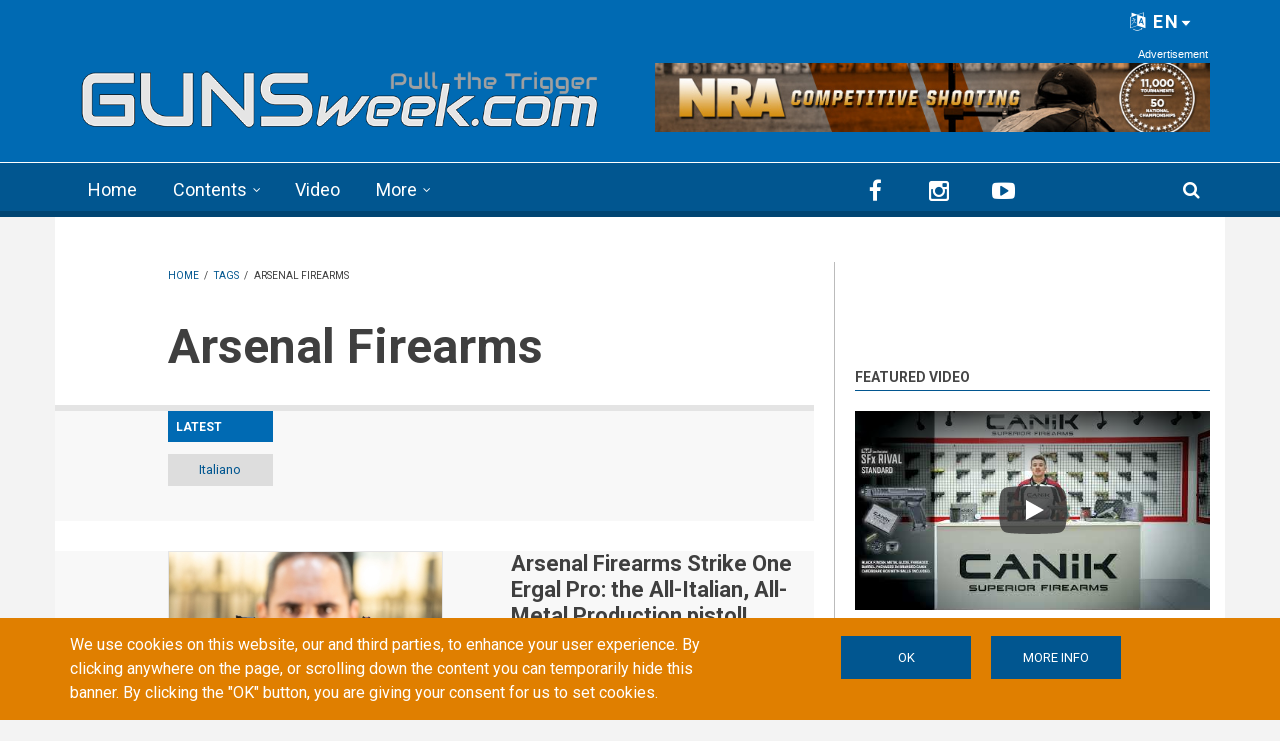

--- FILE ---
content_type: text/html; charset=utf-8
request_url: https://gunsweek.com/en/tags/arsenal-firearms?qt-sidebar_tabs=2
body_size: 66887
content:
<!DOCTYPE html>
<html lang="en" dir="ltr" itemscope itemtype="http://schema.org/WebPage"
  xmlns:fb="https://ogp.me/ns/fb#"
  xmlns:og="https://ogp.me/ns#">
<head>
<meta charset="utf-8" />
<meta http-equiv="x-dns-prefetch-control" content="on" />
<link rel="dns-prefetch" href="//gunsweek.b-cdn.net" />
<!--[if IE 9]>
<link rel="prefetch" href="//gunsweek.b-cdn.net" />
<![endif]-->
<meta name="viewport" content="width=device-width, initial-scale=1" />
<meta name="HandheldFriendly" content="true" />
<meta name="MobileOptimized" content="width" />
<script src="https://www.google.com/recaptcha/api.js?hl=en" async="async" defer="defer"></script>
<link href="https://gunsweek.com/en/tags/arsenal-firearms?qt-sidebar_tabs=2" rel="alternate" hreflang="en" />
<link href="https://gunsweek.com/fr/tags/arsenal-firearms?qt-sidebar_tabs=2" rel="alternate" hreflang="fr" />
<link href="https://gunsweek.com/de/tags/arsenal-firearms?qt-sidebar_tabs=2" rel="alternate" hreflang="de" />
<link href="https://gunsweek.com/it/tags/arsenal-firearms?qt-sidebar_tabs=2" rel="alternate" hreflang="it" />
<link href="https://gunsweek.com/es/tags/arsenal-firearms?qt-sidebar_tabs=2" rel="alternate" hreflang="es" />
<link rel="shortcut icon" href="https://gunsweek.b-cdn.net/sites/default/files/assets/icons/favicon.ico" type="image/vnd.microsoft.icon" />
<link rel="apple-touch-icon" sizes="57x57" href="/apple-touch-icon-57x57.png" />
<link rel="apple-touch-icon" sizes="60x60" href="/apple-touch-icon-60x60.png" />
<link rel="apple-touch-icon" sizes="72x72" href="/apple-touch-icon-72x72.png" />
<link rel="apple-touch-icon" sizes="76x76" href="/apple-touch-icon-76x76.png" />
<link rel="apple-touch-icon" sizes="114x114" href="/apple-touch-icon-114x114.png" />
<link rel="apple-touch-icon" sizes="120x120" href="/apple-touch-icon-120x120.png" />
<link rel="apple-touch-icon" sizes="144x144" href="/apple-touch-icon-144x144.png" />
<link rel="apple-touch-icon" sizes="152x152" href="/apple-touch-icon-152x152.png" />
<link rel="apple-touch-icon" sizes="180x180" href="/apple-touch-icon-180x180.png" />
<link rel="icon" type="image/png" sizes="32x32" href="/favicon-32x32.png" />
<link rel="icon" type="image/png" sizes="194x194" href="/favicon-194x194.png" />
<link rel="icon" type="image/png" sizes="192x192" href="/android-chrome-192x192.png" />
<link rel="icon" type="image/png" sizes="16x16" href="/favicon-16x16.png" />
<link rel="manifest" href="/manifest.json" />
<link rel="mask-icon" href="/safari-pinned-tab.svg" color="#006ab3" />
<meta name="apple-mobile-web-app-title" content="GUNSweek" />
<meta name="application-name" content="GUNSweek" />
<meta name="msapplication-TileColor" content="#006ab3" />
<meta name="msapplication-TileImage" content="/mstile-144x144.png" />
<meta name="msapplication-config" content="/browserconfig.xml" />
<meta name="theme-color" content="#006ab3" />
<meta name="generator" content="Drupal 7 (https://www.drupal.org)" />
<link rel="canonical" href="https://gunsweek.com/en/tags/arsenal-firearms" />
<link rel="shortlink" href="https://gunsweek.com/en/taxonomy/term/476" />
<meta property="og:site_name" content="GUNSweek.com" />
<meta property="og:type" content="article" />
<meta property="og:url" content="https://gunsweek.com/en/tags/arsenal-firearms" />
<meta property="og:title" content="Arsenal Firearms" />
<meta itemprop="name" content="Arsenal Firearms" />
<title>Arsenal Firearms | GUNSweek.com</title>
<link type="text/css" rel="stylesheet" href="https://gunsweek.b-cdn.net/sites/default/files/cdn/css/https/css_ZmTF2xl5HBF3P6WY5RGap-ETHTQwnmiw3nq_mPxZWrg.css" media="all" />
<link type="text/css" rel="stylesheet" href="https://gunsweek.b-cdn.net/sites/default/files/cdn/css/https/css_byDeNcpaqNvKztnJcsJs8HZ6v7u52PPcfUBW1_RwAXg.css" media="all" />
<link type="text/css" rel="stylesheet" href="https://gunsweek.b-cdn.net/sites/default/files/cdn/css/https/css_dI7nLfe9eL7zhchp69ccIXqVChX1fUzzgi4F00QGhCw.css" media="all" />
<link type="text/css" rel="stylesheet" href="https://netdna.bootstrapcdn.com/font-awesome/4.5.0/css/font-awesome.css" media="all" />
<link type="text/css" rel="stylesheet" href="https://gunsweek.b-cdn.net/sites/default/files/cdn/css/https/css_DoW7_59UiugWlFEzoBekrbZbPEobLhZQldQgMAocYWU.css" media="all" />
<link type="text/css" rel="stylesheet" href="https://gunsweek.b-cdn.net/sites/default/files/cdn/css/https/css_IKu2iBAEe-a8vcW6Mh52oDNwWFtz3LJXam9C1dAJktc.css" media="all" />
<link type="text/css" rel="stylesheet" href="https://gunsweek.b-cdn.net/sites/default/files/cdn/css/https/css_FP6q5jnZuOBFOOXRn1gUycmYY9K2K-7vzTlO0LU-Kxc.css" media="all" />

<!--[if (IE 9)&(!IEMobile)]>
<link type="text/css" rel="stylesheet" href="https://gunsweek.b-cdn.net/sites/default/files/cdn/css/https/css_47DEQpj8HBSa-_TImW-5JCeuQeRkm5NMpJWZG3hSuFU_ie9.css.css" media="all" />
<![endif]-->
<link type="text/css" rel="stylesheet" href="https://gunsweek.b-cdn.net/sites/default/files/cdn/css/https/css_yfCAEXuYrhKAOjEjwT05xwpqjLlyQxw7fH2lyPxrQ8M.css" media="all" />

  <!-- HTML5 element support for IE6-8 -->
  <!--[if lt IE 9]>
    <script src="//html5shiv.googlecode.com/svn/trunk/html5.js"></script>
  <![endif]-->
<script type="text/javascript" src="https://gunsweek.b-cdn.net/sites/default/files/js/js_g-6hab4qvx1Tc1epsFFszaK2LtZivPe-Q4f39PYnYoQ.js"></script>
<script type="text/javascript" src="https://www.googletagmanager.com/gtag/js?id=G-YYHG6VX47G"></script>
<script type="text/javascript">
<!--//--><![CDATA[//><!--
window.dataLayer = window.dataLayer || [];function gtag(){dataLayer.push(arguments)};gtag("js", new Date());gtag("set", "developer_id.dMDhkMT", true);gtag("config", "G-YYHG6VX47G", {"groups":"default","cookie_domain":".gunsweek.com","anonymize_ip":true});
//--><!]]>
</script>
<script type="text/javascript">
<!--//--><![CDATA[//><!--
jQuery.extend(Drupal.settings, {"basePath":"\/","pathPrefix":"en\/","setHasJsCookie":0,"ajaxPageState":{"theme":"newsplus","theme_token":"KFHBDrR54fpzn95GHL-Bc7kqmUFNSpWVbNv49K0Wo9A","jquery_version":"1.12","jquery_version_token":"vTbIX1YGGOyTra82wkiM_VM-eX2ofPiSlrdAiAQqz_E","js":{"misc\/jquery-extend-3.4.0.js":1,"misc\/jquery-html-prefilter-3.5.0-backport.js":1,"misc\/jquery.once.js":1,"sites\/all\/themes\/newsplus\/bootstrap\/js\/bootstrap.min.js":1,"sites\/all\/modules\/jquery_update\/js\/jquery_browser.js":1,"sites\/all\/modules\/jquery_update\/replace\/ui\/external\/jquery.cookie.js":1,"sites\/all\/modules\/jquery_update\/replace\/jquery.form\/4\/jquery.form.min.js":1,"misc\/form-single-submit.js":1,"misc\/ajax.js":1,"sites\/all\/modules\/jquery_update\/js\/jquery_update.js":1,"sites\/all\/modules\/entityreference\/js\/entityreference.js":1,"sites\/all\/modules\/custom\/gw_cookie_compliance\/js\/gw_cookie_compliance.js":1,"misc\/progress.js":1,"sites\/all\/modules\/async_js\/async_js.js":1,"sites\/all\/modules\/jquery_ajax_load\/jquery_ajax_load.js":1,"sites\/all\/libraries\/jquery-tooltip\/jquery.tooltip.js":1,"sites\/all\/modules\/taxonomy_tooltip\/taxonomy_tooltip.js":1,"sites\/all\/modules\/twitter_bootstrap_modal\/twitter_bootstrap_modal.js":1,"sites\/all\/modules\/twitter_bootstrap_modal\/twitter_bootstrap_modal_block\/twitter_bootstrap_modal_block.js":1,"sites\/all\/modules\/captcha\/captcha.js":1,"sites\/all\/modules\/google_analytics\/googleanalytics.js":1,"sites\/all\/modules\/extlink\/js\/extlink.js":1,"sites\/all\/modules\/custom\/gw_custom\/assets\/lite-youtube-embed\/lite-yt-embed.js":1,"sites\/all\/modules\/quicktabs\/js\/quicktabs.js":1,"sites\/all\/libraries\/superfish\/jquery.hoverIntent.minified.js":1,"sites\/all\/libraries\/superfish\/supposition.js":1,"sites\/all\/libraries\/superfish\/superfish.js":1,"sites\/all\/libraries\/superfish\/supersubs.js":1,"sites\/all\/modules\/superfish\/superfish.js":1,"0":1,"1":1,"2":1,"sites\/all\/themes\/newsplus\/js\/meanmenu\/jquery.meanmenu.fork.js":1,"3":1,"4":1,"5":1,"6":1,"sites\/all\/modules\/jquery_update\/replace\/jquery\/1.12\/jquery.min.js":1,"misc\/drupal.js":1,"https:\/\/www.googletagmanager.com\/gtag\/js?id=G-YYHG6VX47G":1,"7":1},"css":{"modules\/system\/system.base.css":1,"modules\/system\/system.menus.css":1,"modules\/system\/system.messages.css":1,"modules\/system\/system.theme.css":1,"modules\/comment\/comment.css":1,"modules\/field\/theme\/field.css":1,"modules\/node\/node.css":1,"modules\/search\/search.css":1,"modules\/user\/user.css":1,"sites\/all\/modules\/extlink\/css\/extlink.css":1,"sites\/all\/modules\/views\/css\/views.css":1,"sites\/all\/modules\/ckeditor\/css\/ckeditor.css":1,"sites\/all\/modules\/ctools\/css\/ctools.css":1,"sites\/all\/libraries\/jquery-tooltip\/jquery.tooltip.css":1,"sites\/all\/modules\/taxonomy_tooltip\/taxonomy_tooltip.css":1,"sites\/all\/modules\/twitter_bootstrap_modal\/twitter_bootstrap_modal_block\/twitter_bootstrap_modal_block.css":1,"sites\/all\/modules\/content_type_extras\/css\/content_type_extras.css":1,"sites\/all\/modules\/custom\/gw_cookie_compliance\/css\/gw_cookie_compliance.css":1,"sites\/all\/modules\/custom\/gw_multilang\/gw_multilang.css":1,"sites\/all\/modules\/custom\/gw_custom\/assets\/lite-youtube-embed\/lite-yt-embed.css":1,"sites\/all\/modules\/quicktabs\/css\/quicktabs.css":1,"sites\/all\/modules\/custom\/gw_qrcode_block\/gw_qrcode_block.css":1,"https:\/\/netdna.bootstrapcdn.com\/font-awesome\/4.5.0\/css\/font-awesome.css":1,"sites\/all\/themes\/newsplus\/js\/meanmenu\/meanmenu.min.css":1,"sites\/all\/libraries\/superfish\/css\/superfish.css":1,"sites\/all\/themes\/newsplus\/bootstrap\/css\/bootstrap.min.css":1,"sites\/all\/themes\/newsplus\/css\/bootstrap-big-grid.min.css":1,"sites\/all\/themes\/newsplus\/fonts\/https\/roboto-font.css":1,"sites\/all\/themes\/newsplus\/fonts\/https\/montserrat-font.css":1,"sites\/all\/themes\/newsplus\/fonts\/https\/sourcecodepro-font.css":1,"sites\/all\/themes\/newsplus\/fonts\/https\/ptsans-font.css":1,"sites\/all\/themes\/newsplus\/css\/ie9.css":1,"sites\/all\/themes\/newsplus\/css\/style.css":1,"sites\/all\/themes\/newsplus\/css\/style-gunsweek.css":1,"sites\/all\/themes\/newsplus\/css\/local.css":1}},"jquery_ajax_load":{"trigger":".jquery_ajax_load","target":"#jquery_ajax_load_target","toggle":true,"animation":true,"base_path":"\/","module_path":"sites\/all\/modules\/jquery_ajax_load","site_name":"GUNSweek.com","TBtrigger":".twitter_bootstrap_modal","TBmodaltrigger":".bs_modal","TBmodule":"sites\/all\/modules\/twitter_bootstrap_modal","TBpath":"\/","TBname":"GUNSweek.com"},"twitter_bootstrap_modal_block":{"trigger":"#block-user-login","link_type":"btn-link"},"urlIsAjaxTrusted":{"\/en\/tags\/arsenal-firearms?qt-sidebar_tabs=2":true,"\/en\/system\/ajax":true,"\/en\/tags\/arsenal-firearms?destination=taxonomy\/term\/476%3Fqt-sidebar_tabs%3D2":true},"googleanalytics":{"account":["G-YYHG6VX47G"],"trackOutbound":1,"trackMailto":1,"trackDownload":1,"trackDownloadExtensions":"7z|aac|arc|arj|asf|asx|avi|bin|csv|doc(x|m)?|dot(x|m)?|exe|flv|gif|gz|gzip|hqx|jar|jpe?g|js|mp(2|3|4|e?g)|mov(ie)?|msi|msp|pdf|phps|png|ppt(x|m)?|pot(x|m)?|pps(x|m)?|ppam|sld(x|m)?|thmx|qtm?|ra(m|r)?|sea|sit|tar|tgz|torrent|txt|wav|wma|wmv|wpd|xls(x|m|b)?|xlt(x|m)|xlam|xml|z|zip","trackDomainMode":1},"ajax":{"edit-submit--4":{"callback":"gw_cookie_compliance_dismiss_form_submit","progress":{"type":"none"},"wrapper":"cookie-compliance","event":"mousedown","keypress":true,"prevent":"click","url":"\/en\/system\/ajax","submit":{"_triggering_element_name":"op","_triggering_element_value":"OK"}},"edit-submit--5":{"callback":"gw_cookie_compliance_dismiss_form_submit","progress":{"type":"none"},"wrapper":"cookie-compliance","event":"mousedown","keypress":true,"prevent":"click","url":"\/en\/system\/ajax","submit":{"_triggering_element_name":"op","_triggering_element_value":"OK"}}},"superfish":{"1":{"id":"1","sf":{"animation":{"opacity":"show"},"speed":"\u0027fast\u0027","autoArrows":false,"dropShadows":false,"disableHI":false},"plugins":{"supposition":true,"bgiframe":false,"supersubs":{"minWidth":"14","maxWidth":"27","extraWidth":1}}}},"extlink":{"extTarget":"_blank","extClass":"ext","extLabel":"(link is external)","extImgClass":0,"extIconPlacement":"append","extSubdomains":1,"extExclude":"(?:gunsweek\\.com)|(?:www\\.facebook\\.com\\\/sharer\\\/sharer\\.php)|(?:plus\\.google\\.com\\\/share)|(?:twitter\\.com\\\/share)|(?:www\\.youtube\\.com\\\/watch\\?v=)|(?:vimeo\\.com\\\/)","extInclude":"","extCssExclude":"","extCssExplicit":"","extAlert":0,"extAlertText":"This link will take you to an external web site.","mailtoClass":"mailto","mailtoLabel":"(link sends e-mail)","extUseFontAwesome":false},"quicktabs":{"qt_sidebar_tabs":{"name":"sidebar_tabs","tabs":[{"bid":"views_delta_mt_latest-block_1","hide_title":1},{"bid":"views_delta_mt_most_popular-block_1","hide_title":1},{"bid":"views_delta_archive-block_1","hide_title":1}],"urlIsAjaxTrusted":{"\/en\/tags\/arsenal-firearms?qt-sidebar_tabs=2":true}}},"async_js":{"javascript":{"\/\/das.digitoolmedia.com\/main\/www\/delivery\/asyncjs.php":{"data":"\/\/das.digitoolmedia.com\/main\/www\/delivery\/asyncjs.php","callbacks":[],"fade":[],"container":null,"dependencies":[],"dependents":[],"queued":false,"loaded":false}},"timeout":1000,"finalCallback":""}});
//--><!]]>
</script>
<script defer data-domain="gunsweek.com" src="https://plausible.digitoolmedia.com/js/script.outbound-links.file-downloads.tagged-events.hash.js"></script>
<script>
  window.plausible = window.plausible || function() {
    (window.plausible.q = window.plausible.q || []).push(arguments)
  }
  setTimeout("plausible('Adjusted Bounce Rate', { props: { duration: '10' } });", 10000);
</script>
</head>
<body class="html not-front not-logged-in one-sidebar sidebar-second page-taxonomy page-taxonomy-term page-taxonomy-term- page-taxonomy-term-476 gw-popup-enabled i18n-en sff-32 slff-32 hff-5 pff-5 wide-sidebar" >
  <div id="skip-link">
    <a href="#main-content" class="element-invisible element-focusable">Skip to main content</a>
  </div>
    <div class="region region-page-top">
    <div id="cookie-compliance" class="cookie-compliance clearfix">
  <div class="container">
    <div class="row cookie-compliance__inner">
      <div class="col-md-7 col-sm-8 cookie-compliance__text">
              <p>We use cookies on this website, our and third parties, to enhance your user experience.&nbsp;By clicking anywhere on the page, or scrolling down the content you can temporarily hide this banner. By clicking the &quot;OK&quot; button, you are giving your consent for us to set cookies.</p>            </div>
      <div class="col-md-5 col-sm-4 cookie-compliance__btn">
                  <form action="/en/tags/arsenal-firearms?qt-sidebar_tabs=2" method="post" id="gw-cookie-compliance-dismiss-form" accept-charset="UTF-8"><div><input class="cookie-compliance__button form-submit" type="submit" id="edit-submit--4" name="op" value="OK" /><input type="hidden" name="form_build_id" value="form-vQknkLOK-57ysKi-nqoBjLUTSuo1BD0bKQlbmU64rjo" />
<input type="hidden" name="form_id" value="gw_cookie_compliance_dismiss_form" />
</div></form>                <a class="button" href="/cookie-policy" target="_blank">More info</a>
      </div>
    </div>
  </div>
</div>

<noscript>
  <div class="cookie-compliance clearfix">
    <div class="container">
      <div class="row cookie-compliance__inner">
        <div class="col-md-7 col-sm-8 cookie-compliance__text">
                  <p>We use cookies on this website, our and third parties, to enhance your user experience.&nbsp;By clicking anywhere on the page, or scrolling down the content you can temporarily hide this banner. By clicking the &quot;OK&quot; button, you are giving your consent for us to set cookies.</p>                  <p>
            You must enable JavaScript to remove this banner.          </p>
        </div>
        <div class="col-md-5 col-sm-4 cookie-compliance__btn">
                      <form action="/en/tags/arsenal-firearms?qt-sidebar_tabs=2" method="post" id="gw-cookie-compliance-dismiss-form--2" accept-charset="UTF-8"><div><input class="cookie-compliance__button form-submit" type="submit" id="edit-submit--5" name="op" value="OK" /><input type="hidden" name="form_build_id" value="form-p6mwWz3jj71i1OFd0OHL6DwlPsGyG4V06aUfsXZX2G4" />
<input type="hidden" name="form_id" value="gw_cookie_compliance_dismiss_form" />
</div></form>                    <a class="button" href="/cookie-policy" target="_blank">More info</a>
        </div>
      </div>
    </div>
  </div>
</noscript>
  </div>
  

<div id="publisher" itemprop="publisher" itemscope itemtype="http://schema.org/Organization">
  <meta itemprop="name" content="GUNSweek.com" />
  <div itemprop="logo" itemscope itemtype="http://schema.org/ImageObject">
    <link itemprop="url" href="/sites/default/files/assets/img/gunsweek-logo-blue-460x60.png" />
  </div>
</div>

<div id="toTop"><i class="fa fa-play-circle fa-rotate-270"></i></div>

<!-- #pre-header -->
<div id="pre-header" class="clearfix">
    <div class="container">

        <!-- #pre-header-inside -->
        <div id="pre-header-inside" class="clearfix">
            <div class="row">

                

                                <div class="col-md-12">
                    <!-- #pre-header-right -->
                    <div id="pre-header-right" class="clearfix">
                        <div class="pre-header-area">
                              <div class="region region-pre-header-right">
    <div id="block-gw-multilang-gw-multilang" class="block block-gw-multilang clearfix">

    
  <div class="content">
    <div class="dropdown" id="language-menu"><h3 class="element-invisible">Language menu</h3>
<button class="btn-lg btn-default dropdown-toggle pull-right" type="button" id="language-menu-btn" data-toggle="dropdown" aria-haspopup="true" aria-expanded="true"><i class="fa fa-language" aria-hidden="true"></i> EN<svg xmlns="http://www.w3.org/2000/svg" class="gw-caret-down" fill="#fff" stroke-linejoin="round" viewBox="0 -2 16 16"> <path d="M7.247 11.14 2.451 5.658C1.885 5.013 2.345 4 3.204 4h9.592a1 1 0 0 1 .753 1.659l-4.796 5.48a1 1 0 0 1-1.506 0z"/> </svg></button>
<ul class="dropdown-menu dropdown-menu-right" aria-labelledby="language-menu-btn"><li class="en"><a href="/en/latest-contents" class="text-right current" title="Watch the latest contents in English." xml:lang="en" hreflang="en">English</a></li>
<li class="fr"><a href="/fr/derniers-contenus" class="text-right" title="Regardez les derniers contenus en Français." xml:lang="fr" hreflang="fr">Français</a></li>
<li class="de"><a href="/de/neueste-inhalte" class="text-right" title="Sehen Sie sich die neuesten Inhalte in Deutsch an." xml:lang="de" hreflang="de">Deutsch</a></li>
<li class="it"><a href="/it/ultimi-contenuti" class="text-right" title="Guarda gli ultimi contenuti in Italiano." xml:lang="it" hreflang="it">Italiano</a></li>
<li class="es"><a href="/es/ultimos-contenidos" class="text-right" title="Mira los últimos contenidos en Español." xml:lang="es" hreflang="es">Español</a></li>
</ul>
</div>  </div>
</div>
  </div>
                        </div>
                    </div>
                    <!-- EOF:#pre-header-right -->
                </div>
                
            </div>
        </div>
        <!-- EOF: #pre-header-inside -->

    </div>
</div>
<!-- EOF: #pre-header -->

<!-- #header-top -->
<header id="header-top" role="banner" class="clearfix">
    <div class="container">

        <!-- #header-top-inside -->
        <div id="header-top-inside" class="clearfix">
            <div class="row">

                <div class="col-md-6">
                    <!-- #header-top-left -->
                    <div id="header-top-left" class="clearfix">
                        <div class="header-top-area">

                            <div id="logo-and-site-name-wrapper" class="clearfix">
                                                                <div id="logo">
                                <a href="/en" title="Home" rel="home"> <img src="https://gunsweek.b-cdn.net/sites/default/files/assets/img/gunsweek-logo-800x120.png" width="800" height="120" alt="Home" /> </a>
                                </div>
                                                            </div>

                            
                        </div>
                    </div>
                    <!-- EOF:#header-top-left -->
                </div>


                                <div class="col-md-6">
                    <!-- #header-top-right -->
                    <div id="header-top-right" class="clearfix">
                        <div class="header-top-area">
                              <div class="region region-header-top-right">
    <div id="block-block-10" class="block block-block clearfix">

    
  <div class="content">
    <div id="zoneid-9" class="b728x">
  <ins data-revive-zoneid="9" data-revive-target="_blank" data-revive-block="1" data-revive-blockcampaign="1" data-revive-id="41f22d4db9de4670b5305d1427d3772d"></ins>
</div>  </div>
</div>
  </div>
                        </div>
                    </div>
                    <!-- EOF:#header-top-right -->
                </div>
                
            </div>
        </div>
        <!-- EOF: #header-top-inside -->

    </div>
</header>
<!-- EOF: #header-top -->

<!-- #header -->
<header id="header">

        <div id="navigation-site-name">
      <a href="/en" title="Home"> <img src="/sites/default/files/assets/img/gunsweek-icon-48x48.png" alt="GUNSweek.com" /> </a>
    </div>
    
    <div class="container">

        <!-- #header-inside -->
        <div id="header-inside" class="clearfix">
            <div class="row">
                <div class="header-area">

                    <div class="col-md-8">
                        <!-- #header-inside-left -->
                        <div id="header-inside-left" class="clearfix">
                            <!-- #main-navigation -->
                            <div id="main-navigation" class="clearfix">
                                <nav role="navigation">
                                                                          <div class="region region-navigation">
    <div id="block-superfish-1" class="block block-superfish clearfix">

    
  <div class="content">
    <ul id="superfish-1" class="menu sf-menu sf-main-menu sf-horizontal sf-style-none sf-total-items-4 sf-parent-items-2 sf-single-items-2"><li id="menu-407-1" class="first odd sf-item-1 sf-depth-1 sf-no-children"><a href="/en" title="" class="sf-depth-1">Home</a></li><li id="menu-485-1" class="middle even sf-item-2 sf-depth-1 sf-total-children-7 sf-parent-children-0 sf-single-children-7 menuparent"><a href="/en/latest-contents" title="" class="sf-depth-1 menuparent">Contents</a><ul><li id="menu-486-1" class="first odd sf-item-1 sf-depth-2 sf-no-children"><a href="/en/pistols" title="" class="sf-depth-2">Pistols</a></li><li id="menu-405-1" class="middle even sf-item-2 sf-depth-2 sf-no-children"><a href="/en/rifles" title="" class="sf-depth-2">Rifles</a></li><li id="menu-406-1" class="middle odd sf-item-3 sf-depth-2 sf-no-children"><a href="/en/shotguns" title="" class="sf-depth-2">Shotguns</a></li><li id="menu-2441-1" class="middle even sf-item-4 sf-depth-2 sf-no-children"><a href="/en/ammunition" title="" class="sf-depth-2">Ammunition</a></li><li id="menu-1821-1" class="middle odd sf-item-5 sf-depth-2 sf-no-children"><a href="/en/optics" title="" class="sf-depth-2">Optics</a></li><li id="menu-1815-1" class="middle even sf-item-6 sf-depth-2 sf-no-children"><a href="/en/accessories" title="" class="sf-depth-2">Accessories</a></li><li id="menu-1820-1" class="last odd sf-item-7 sf-depth-2 sf-no-children"><a href="/en/knives" title="" class="sf-depth-2">Knives</a></li></ul></li><li id="menu-218-1" class="middle odd sf-item-3 sf-depth-1 sf-no-children"><a href="/en/latest-video" title="" class="sf-depth-1">Video</a></li><li id="menu-408-1" class="last even sf-item-4 sf-depth-1 sf-total-children-6 sf-parent-children-0 sf-single-children-6 menuparent"><span title="" class="sf-depth-1 menuparent nolink" tabindex="0">More</span><ul><li id="menu-1823-1" class="first odd sf-item-1 sf-depth-2 sf-no-children"><a href="/en/technics" title="" class="sf-depth-2">Technics</a></li><li id="menu-1822-1" class="middle even sf-item-2 sf-depth-2 sf-no-children"><a href="/en/tags/personal-defense" title="" class="sf-depth-2">Personal Defense</a></li><li id="menu-1818-1" class="middle odd sf-item-3 sf-depth-2 sf-no-children"><a href="/en/tags/hunting" title="" class="sf-depth-2">Hunting</a></li><li id="menu-1819-1" class="middle even sf-item-4 sf-depth-2 sf-no-children"><a href="/en/gun-industry" title="" class="sf-depth-2">Industry</a></li><li id="menu-1816-1" class="middle odd sf-item-5 sf-depth-2 sf-no-children"><a href="/en/culture" title="" class="sf-depth-2">Culture</a></li><li id="menu-1817-1" class="last even sf-item-6 sf-depth-2 sf-no-children"><a href="/en/events" title="" class="sf-depth-2">Events</a></li></ul></li></ul>  </div>
</div>
  </div>
                                                                    </nav>
                            </div>
                            <!-- EOF: #main-navigation -->
                        </div>
                        <!-- EOF:#header-inside-left -->
                    </div>

                                        <div class="col-md-4">
                        <!-- #header-inside-right -->
                        <div id="header-inside-right" class="clearfix">
                          <div class="region region-header">
    <div id="block-block-8" class="block block-block clearfix">

    
  <div class="content">
    
<div class="navigation-social-bookmarks">
  <ul class="social-bookmarks" itemscope itemtype="http://schema.org/Organization">
    <meta itemprop="name" content="GUNSweek.com" />
    <li>
      <a itemprop="sameAs" href="https://www.facebook.com/GUNSweek/" target="_blank"><i class="fa fa-facebook"></i></a>
    </li>
    <li>
      <a itemprop="sameAs" href="http://instagram.com/gunsweek.news" target="_blank"><i class="fa fa-instagram"></i></a>
    </li>
    <li>
      <a itemprop="sameAs" href="https://www.youtube.com/gunsweek" target="_blank"><i class="fa fa-youtube-play"></i></a>
    </li>
  </ul>
    <div class="dropdown search-bar block-search">
    <a data-toggle="dropdown" href="#" class="trigger"></a>
    <ul class="dropdown-menu" role="menu" aria-labelledby="dLabel">
      <li><form action="/en/tags/arsenal-firearms?qt-sidebar_tabs=2" method="post" id="search-block-form" accept-charset="UTF-8"><div><div class="container-inline">
      <h2 class="element-invisible">Search form</h2>
    <div class="form-item form-type-textfield form-item-search-block-form">
 <input onblur="if (this.value == &#039;&#039;) {this.value = &#039;Enter terms then hit Search...&#039;;}" onfocus="if (this.value == &#039;Enter terms then hit Search...&#039;) {this.value = &#039;&#039;;}" type="text" id="edit-search-block-form--2" name="search_block_form" value="Enter terms then hit Search..." size="15" maxlength="128" class="form-text" />
</div>
<div class="form-actions form-wrapper" id="edit-actions"><input value="" type="submit" id="edit-submit" name="op" class="form-submit" /></div><input type="hidden" name="form_build_id" value="form-f9KMukKRSB7RqE6Kj8PwR0jC9E5OB40Ux3n6Pu5d6gc" />
<input type="hidden" name="form_id" value="search_block_form" />
</div>
</div></form></li>
    </ul>
  </div>
  </div>  </div>
</div>
  </div>
                        </div>
                        <!-- EOF:#header-inside-right -->
                    </div>
                    
                </div>
            </div>
        </div>
        <!-- EOF: #header-inside -->

    </div>
</header>
<!-- EOF: #header -->


<!-- #page -->
<div id="page" class="clearfix">

    <div class="container">

        <!-- #page-inside -->
        <div id="page-inside">

            <!-- #messages-console -->
                        <!-- EOF: #messages-console -->

            
            <!-- #main-content -->
            <div id="main-content">

                <div class="row">

                    
                    <section class="col-md-7 col-md-offset-1 col-xlg-8 col-xlg-offset-1">

                                                <!-- #breadcrumb -->
                        <div id="breadcrumb" class="clearfix" itemprop="breadcrumb" itemscope itemtype="http://schema.org/BreadcrumbList">
                            <!-- #breadcrumb-inside -->
                            <div id="breadcrumb-inside" class="clearfix">
                            <div><span itemprop="itemListElement" itemscope itemtype="http://schema.org/ListItem"><a href="/en" itemprop="item" itemtype="http://schema.org/Thing"><span itemprop="name">Home</span></a><meta itemprop="position" content="1" /></span> <span class="breadcrumb-separator">/ </span><span itemprop="itemListElement" itemscope itemtype="http://schema.org/ListItem"><a href="/en/tags" itemprop="item" itemtype="http://schema.org/Thing"><span itemprop="name">Tags</span></a><meta itemprop="position" content="2" /></span> <span class="breadcrumb-separator">/ </span><span itemprop="itemListElement" itemscope itemtype="http://schema.org/ListItem"><span itemprop="name">Arsenal Firearms</span><meta itemprop="position" content="3" /></span></div>                            </div>
                            <!-- EOF: #breadcrumb-inside -->
                        </div>
                        <!-- EOF: #breadcrumb -->
                        
                        
                        
                        
                        <!-- #main -->
                        <div id="main" class="clearfix">

                                                        <h1 class="title" id="page-title">Arsenal Firearms</h1>                            
                            <!-- #tabs -->
                                                            <div class="tabs">
                                                                </div>
                                                        <!-- EOF: #tabs -->

                            
                            <!-- #action links -->
                                                        <!-- EOF: #action links -->

                                                          <div class="region region-content">
    <div id="block-system-main" class="block block-system clearfix">

    
  <div class="content">
    <div class="view view-post-category-feed view-id-post_category_feed view-display-id-page view-feed view-dom-id-1c72aebeec3b24f766e74d59513054d4">
            <div class="view-header">
      <div class="view view-taxonomy-description view-id-taxonomy_description view-display-id-default view-dom-id-d0b1e7a1208ac1371673f6d6c396da6f">
        
  
  
      <div class="view-content">
        <div class="views-row views-row-1 views-row-odd views-row-first views-row-last">
      
  <div class="views-field views-field-description-field">        <div class="field-content"></div>  </div>  </div>
    </div>
  
  
  
  
  
  
</div><p>Latest</p>
<div class="view view-gw-language-btn view-id-gw_language_btn view-display-id-block_btn view-feed view-dom-id-89b751d7051c3ad64b8bd08db3500837">
        
  
  
      <div class="view-content">
      <div class="language-switcher-views-wrapper">    <ul class="links inline language-switcher-views">          <li class="it">  
          <a href="/it/tags/arsenal-firearms" class="language-link" title="Italiano" xml:lang="it" hreflang="it">Italiano</a>  </li>
      </ul></div>    </div>
  
  
  
  
  
  
</div>    </div>
  
  
  
      <div class="view-content">
        <div class="views-row views-row-1 views-row-odd views-row-first clearfix">
      
  <div>        <div><div class="views-field-field-image">
<a class="overlayed" href="/en/pistols/articles/arsenal-firearms-strike-one-ergal-pro-all-italian-all-metal-production-pistol"><img src="https://gunsweek.b-cdn.net/sites/default/files/styles/medium/public/archive/contents/pistols/articles/arsenal-firearms-strike-one-speed-ergal-pro/Arsenal_Firearms_Ergal_Pro_1.jpg?itok=nHQyoJfI" width="480" height="319" alt="Arsenal Firearms Strike One Ergal Pro: the All-Italian, All-Metal Production pistol!" title="Arsenal Firearms Strike One Ergal Pro: the All-Italian, All-Metal Production pistol!" />
<span class="overlay"><i class="fa fa-link"></i></span>
</a>
</div>
<div class="with-image">
<h3 class="title"><a href="/en/pistols/articles/arsenal-firearms-strike-one-ergal-pro-all-italian-all-metal-production-pistol">Arsenal Firearms Strike One Ergal Pro: the All-Italian, All-Metal Production pistol!</a></h3>
<div class="post-info"><span>Jan 14, 2022 - 3:26pm</span> <span>By <a href="/en/publisher/gunsweek" title="View user profile." class="username">GUNSweek</a></span> </div>
<p>The Arsenal Firearms Strike One Ergal Pro semi-automatic pistol is a dedicated competition shooting version of the Italian striker-fired pistol...</p>
<span class="more"><a href="/en/pistols/articles/arsenal-firearms-strike-one-ergal-pro-all-italian-all-metal-production-pistol">Read more</a></span>
</div></div>  </div>  </div>
  <div class="views-row views-row-2 views-row-even clearfix">
      
  <div>        <div><div class="views-field-field-image">
<a class="overlayed" href="/en/pistols/shot-show/archon-firearms-type-b"><img src="https://gunsweek.b-cdn.net/sites/default/files/styles/medium/public/archive/contents/pistols/shot-show/archon-firearms-type-b/Archon_Firearms_Type_B_5.JPG?itok=7GuCShrH" width="480" height="319" alt="Archon Firearms Type B" title="Archon Firearms Type B" />
<span class="overlay"><i class="fa fa-link"></i></span>
</a>
</div>
<div class="with-image">
<h3 class="title"><a href="/en/pistols/shot-show/archon-firearms-type-b">Archon Firearms Type B</a></h3>
<div class="post-info"><span>Jan 30, 2018 - 3:39pm</span> <span>By <a href="/en/editor/pierangelo-tendas" title="View user profile." class="username">Pierangelo Tendas</a></span> </div>
<p>SHOT SHOW 2018 – The Archon Firearms Type B semi-automatic pistol made its debut at the 2018 <abbr class="taxonomy-tooltip-element" title="National Shooting Sports Foundation">NSSF</abbr> SHOT Show in Las Vegas</p>

<span class="more"><a href="/en/pistols/shot-show/archon-firearms-type-b">Read more</a></span>
</div></div>  </div>  </div>
  <div class="views-row views-row-3 views-row-odd clearfix">
      
  <div>        <div><div class="views-field-field-image">
<a class="overlayed" href="/en/gun-industry/news/arsenal-firearms-rebranded-archon-firearms"><img src="https://gunsweek.b-cdn.net/sites/default/files/styles/medium/public/archive/contents/gun-industry/news/arsenal-firearms-usa-archon-firearms/Archon-1_ok.jpg?itok=CUxK0dgf" width="480" height="319" alt="Arsenal Firearms rebranded as Archon Firearms" title="Arsenal Firearms rebranded as Archon Firearms" />
<span class="overlay"><i class="fa fa-link"></i></span>
</a>
</div>
<div class="with-image">
<h3 class="title"><a href="/en/gun-industry/news/arsenal-firearms-rebranded-archon-firearms">Arsenal Firearms rebranded as Archon Firearms</a></h3>
<div class="post-info"><span>Dec 28, 2017 - 4:42pm</span> <span>By <a href="/en/editor/pierangelo-tendas" title="View user profile." class="username">Pierangelo Tendas</a></span> </div>
<p>The news is running fast: in the U.S. the Arsenal Firearms brand has been renamed to "<strong><em>Archon Firearms</em></strong>", and their Stryk B pistol has been...</p>
<span class="more"><a href="/en/gun-industry/news/arsenal-firearms-rebranded-archon-firearms">Read more</a></span>
</div></div>  </div>  </div>
  <div class="views-row views-row-4 views-row-even clearfix">
      
  <div>        <div><div class="views-field-field-image">
<a class="overlayed" href="/en/accessories/shot-show/arsenal-firearms-suppressors-saimaa-still"><img src="https://gunsweek.b-cdn.net/sites/default/files/styles/medium/public/archive/contents/accessories/shot-show/shot-show-arsenal-firearms-suppressors/Saimaa_Still_-_Arsenal_Firearms_suppressor_1.JPG?itok=h4scLO3D" width="480" height="319" alt="Arsenal Firearms suppressors by Saimaa Still" title="Arsenal Firearms suppressors by Saimaa Still" />
<span class="overlay"><i class="fa fa-link"></i></span>
</a>
</div>
<div class="with-image">
<h3 class="title"><a href="/en/accessories/shot-show/arsenal-firearms-suppressors-saimaa-still">Arsenal Firearms suppressors by Saimaa Still</a></h3>
<div class="post-info"><span>Jan 26, 2017 - 4:08pm</span> <span>By <a href="/en/publisher/gunsweek" title="View user profile." class="username">GUNSweek</a></span> </div>
<p>SHOT Show 2017 - Arsenal Firearms USA introduced a new line of suppressors, manufactured in Finland by Saimaa Still</p>

<span class="more"><a href="/en/accessories/shot-show/arsenal-firearms-suppressors-saimaa-still">Read more</a></span>
</div></div>  </div>  </div>
  <div class="views-row views-row-5 views-row-odd views-row-last clearfix">
      
  <div>        <div><div class="views-field-field-image">
<a class="overlayed" href="/en/pistols/shot-show/arsenal-firearms-stryk-b-pistol"><img src="https://gunsweek.b-cdn.net/sites/default/files/styles/medium/public/archive/contents/pistols/shot-show/shot-show-arsenal-firearms-strik-pistol/Arsenal_Firearms_Strik-B_1.JPG?itok=JPJdCWuF" width="480" height="319" alt="Arsenal Firearms Stryk B pistol" title="Arsenal Firearms Stryk B pistol" />
<span class="overlay"><i class="fa fa-link"></i></span>
</a>
</div>
<div class="with-image">
<h3 class="title"><a href="/en/pistols/shot-show/arsenal-firearms-stryk-b-pistol">Arsenal Firearms Stryk B pistol</a></h3>
<div class="post-info"><span>Jan 21, 2017 - 11:05am</span> <span>By <a href="/en/editor/pierangelo-tendas" title="View user profile." class="username">Pierangelo Tendas</a></span> </div>
<p>SHOT Show 2017 - Arsenal Firearms USA showcased the STRYK B pistol, an all US made striker-fired handgun</p>

<span class="more"><a href="/en/pistols/shot-show/arsenal-firearms-stryk-b-pistol">Read more</a></span>
</div></div>  </div>  </div>
    </div>
  
  
  
  
  
  
</div>  </div>
</div>
<div id="block-block-20" class="block block-block clearfix">

    
  <div class="content">
    <div id="zoneid-10" class="b728x">
  <ins data-revive-zoneid="10" data-revive-target="_blank" data-revive-block="1" data-revive-blockcampaign="1" data-revive-id="41f22d4db9de4670b5305d1427d3772d"></ins>
</div>  </div>
</div>
  </div>
                                                        
                        </div>
                        <!-- EOF:#main -->

                    </section>

                                        <aside class="col-md-4 col-xlg-3">
                        <!--#sidebar-->
                        <section id="sidebar-second" class="sidebar clearfix">
                          <div class="region region-sidebar-second">
    <div id="block-block-22" class="block block-block clearfix">

    
  <div class="content">
    <div id="zoneid-14" class="b300x">
  <ins data-revive-zoneid="14" data-revive-target="_blank" data-revive-block="1" data-revive-blockcampaign="1" data-revive-id="41f22d4db9de4670b5305d1427d3772d"></ins>
</div>  </div>
</div>
<div id="block-block-12" class="block block-block clearfix">

    
  <div class="content">
    <div id="zoneid-1" class="b300x">
  <ins data-revive-zoneid="1" data-revive-target="_blank" data-revive-block="1" data-revive-blockcampaign="1" data-revive-id="41f22d4db9de4670b5305d1427d3772d"></ins>
</div>  </div>
</div>
<div id="block-gw-videoblock-videoblock" class="block block-gw-videoblock clearfix">

    <h2 class="title">Featured Video</h2>
  
  <div class="content">
    <div class="video-youtube"><div class="video-wrapper widescreen"><lite-youtube videoid="z7KjZk7Fev8" params="enablejsapi=1&rel=0"></lite-youtube></div></div>  </div>

</div>
<div id="block-block-13" class="block block-block clearfix">

    
  <div class="content">
    <div id="zoneid-2" class="b300x">
  <ins data-revive-zoneid="2" data-revive-target="_blank" data-revive-block="1" data-revive-blockcampaign="1" data-revive-id="41f22d4db9de4670b5305d1427d3772d"></ins>
</div>  </div>
</div>
<div id="block-quicktabs-sidebar-tabs" class="block block-quicktabs clearfix">

    
  <div class="content">
    <div  id="quicktabs-sidebar_tabs" class="quicktabs-wrapper quicktabs-style-nostyle"><div class="item-list"><ul class="quicktabs-tabs quicktabs-style-nostyle"><li class="first"><a href="/en/tags/arsenal-firearms?qt-sidebar_tabs=0#qt-sidebar_tabs" id="quicktabs-tab-sidebar_tabs-0" class="quicktabs-tab quicktabs-tab-block quicktabs-tab-block-views-delta-mt-latest-block-1 active">Latest</a></li>
<li><a href="/en/tags/arsenal-firearms?qt-sidebar_tabs=1#qt-sidebar_tabs" id="quicktabs-tab-sidebar_tabs-1" class="quicktabs-tab quicktabs-tab-block quicktabs-tab-block-views-delta-mt-most-popular-block-1 active">Popular</a></li>
<li class="active last"><a href="/en/tags/arsenal-firearms?qt-sidebar_tabs=2#qt-sidebar_tabs" id="quicktabs-tab-sidebar_tabs-2" class="quicktabs-tab quicktabs-tab-block quicktabs-tab-block-views-delta-archive-block-1 active">Archive</a></li>
</ul></div><div id="quicktabs-container-sidebar_tabs" class="quicktabs_main quicktabs-style-nostyle"><div  id="quicktabs-tabpage-sidebar_tabs-0" class="quicktabs-tabpage quicktabs-hide"><div id="block-views-mt-latest-block-1" class="block block-views clearfix">

    
  <div class="content">
    <div class="view view-mt-latest view-id-mt_latest view-display-id-block_1 view-latest-objects view-dom-id-2a7fa8b876f472eb008de3de229a7750">
        
  
  
      <div class="view-content">
        <div class="views-row views-row-1 views-row-odd views-row-first clearfix">
      
  <div>        <div><div class="with-image">
<div class="views-field-field-image">
<a class="overlayed" href="/en/pistols/news/glock-gen6-pistols"><img src="https://gunsweek.b-cdn.net/sites/default/files/styles/mt_thumbnails/public/archive/contents/pistols/news/shot-show-2026-glock-gen6-pistols/DSC_7035.jpg?itok=CTvXzOws" width="230" height="153" alt="Glock Gen.6 pistols" title="Glock Gen.6 pistols" />
<span class="overlay"><i class="fa fa-link"></i></span>
</a>
</div>
<div class="views-field-title">
<a href="/en/pistols/news/glock-gen6-pistols">Glock Gen.6 pistols</a>
</div>
<div class="views-field-created">
Jan 20, 2026 - 9:40am
</div>
</div></div>  </div>  </div>
  <div class="views-row views-row-2 views-row-even clearfix">
      
  <div>        <div><div class="with-image">
<div class="views-field-field-image">
<a class="overlayed" href="/en/events/news/changes-coming-iwa-outdoorclassics-2027"><img src="https://gunsweek.b-cdn.net/sites/default/files/styles/mt_thumbnails/public/archive/contents/events/news/iwa-outdoorclassics-new-2027/IWA-News-2027-2.jpg?itok=O70ekzvU" width="230" height="153" alt="Changes coming to IWA OutdoorClassics 2027!" title="Changes coming to IWA OutdoorClassics 2027!" />
<span class="overlay"><i class="fa fa-link"></i></span>
</a>
</div>
<div class="views-field-title">
<a href="/en/events/news/changes-coming-iwa-outdoorclassics-2027">Changes coming to IWA OutdoorClassics 2027!</a>
</div>
<div class="views-field-created">
Jan 8, 2026 - 3:28pm
</div>
</div></div>  </div>  </div>
  <div class="views-row views-row-3 views-row-odd clearfix">
      
  <div>        <div><div class="with-image">
<div class="views-field-field-image">
<a class="overlayed" href="/en/pistols/news/chiappa-firearms-rhino-44-magnum-nebula"><img src="https://gunsweek.b-cdn.net/sites/default/files/styles/mt_thumbnails/public/archive/contents/pistols/news/chiappa-firearms-rhino-44-magnum-nebula/Rhino_44_Magnum_-_Nebula_2.jpg?itok=p7T2k1K0" width="230" height="153" alt="Chiappa Firearms Rhino 44 Magnum Nebula" title="Chiappa Firearms Rhino 44 Magnum Nebula" />
<span class="overlay"><i class="fa fa-link"></i></span>
</a>
</div>
<div class="views-field-title">
<a href="/en/pistols/news/chiappa-firearms-rhino-44-magnum-nebula">Chiappa Firearms Rhino 44 Magnum Nebula</a>
</div>
<div class="views-field-created">
Jan 3, 2026 - 9:18am
</div>
</div></div>  </div>  </div>
  <div class="views-row views-row-4 views-row-even views-row-last clearfix">
      
  <div>        <div><div class="with-image">
<div class="views-field-field-image">
<a class="overlayed" href="/en/shotguns/news/ruger-red-label-iii-great-over-and-under-shotgun-returns"><img src="https://gunsweek.b-cdn.net/sites/default/files/styles/mt_thumbnails/public/archive/contents/shotguns/news/ruger-red-label-3-over-under-shotgun/Ruger-RedLabel-III-1.jpg?itok=75ceiLIg" width="230" height="153" alt="Ruger Red Label III: a great over-and-under shotgun returns" title="Ruger Red Label III: a great over-and-under shotgun returns" />
<span class="overlay"><i class="fa fa-link"></i></span>
</a>
</div>
<div class="views-field-title">
<a href="/en/shotguns/news/ruger-red-label-iii-great-over-and-under-shotgun-returns">Ruger Red Label III: a great over-and-under shotgun returns</a>
</div>
<div class="views-field-created">
Jan 2, 2026 - 4:39pm
</div>
</div></div>  </div>  </div>
    </div>
  
  
  
      
<div class="more-link">
  <a href="/en/latest-contents">
    More  </a>
</div>
  
  
  
</div>  </div>
</div>
</div><div  id="quicktabs-tabpage-sidebar_tabs-1" class="quicktabs-tabpage quicktabs-hide"><div id="block-views-mt-most-popular-block-1" class="block block-views clearfix">

    
  <div class="content">
    <div class="view view-mt-most-popular view-id-mt_most_popular view-display-id-block_1 view-popular-objects view-dom-id-023d6d25b851e69add5f68989146de0f">
        
  
  
      <div class="view-content">
        <div class="views-row views-row-1 views-row-odd views-row-first">
      
  <div class="views-field views-field-field-mt-teaser-image">        <div class="field-content"><div class="clearfix">
<a class="overlayed" href="/en/rifles/articles/heckler-koch-g3-legendary-rifle"><img src="https://gunsweek.b-cdn.net/sites/default/files/styles/medium/public/archive/contents/rifles/articles/heckler-koch-g3/Heckler_Koch_G3_4.jpg?itok=8RO7AAC0" width="480" height="319" alt="Heckler &amp; Koch G3" title="Heckler &amp; Koch G3, a legendary rifle" />
<span class="overlay"><i class="fa fa-link"></i></span>
</a>
</div></div>  </div>  
  <div class="views-field views-field-title">        <span class="field-content"><a href="/en/rifles/articles/heckler-koch-g3-legendary-rifle">Heckler &amp; Koch G3, a legendary rifle</a></span>  </div>  
  <div class="views-field views-field-field-gw-content-area">        <div class="field-content"><a href="/en/tags/rifles">Rifles</a></div>  </div>  </div>
  <div class="views-row views-row-2 views-row-even">
      
  <div class="views-field views-field-field-mt-teaser-image">        <div class="field-content"><div class="clearfix">
<a class="overlayed" href="/en/pistols/news/chiappa-firearms-rhino-44-magnum-great-revolver-now-even-big"><img src="https://gunsweek.b-cdn.net/sites/default/files/styles/medium/public/archive/contents/pistols/news/chiappa-firearms-rhino-44-magnum-announcement/Rhino_44_Magnum_Standard_4.jpg?itok=eQyOBdnR" width="480" height="319" alt="Chiappa Firearms Rhino .44 Magnum: a great revolver, now even &quot;BIG&quot;" title="Chiappa Firearms Rhino .44 Magnum: a great revolver, now even &quot;BIG&quot;" />
<span class="overlay"><i class="fa fa-link"></i></span>
</a>
</div></div>  </div>  
  <div class="views-field views-field-title">        <span class="field-content"><a href="/en/pistols/news/chiappa-firearms-rhino-44-magnum-great-revolver-now-even-big">Chiappa Firearms Rhino .44 Magnum: a great revolver, now even &quot;BIG&quot;</a></span>  </div>  
  <div class="views-field views-field-field-gw-content-area">        <div class="field-content"><a href="/en/tags/pistols">Pistols</a></div>  </div>  </div>
  <div class="views-row views-row-3 views-row-odd views-row-last">
      
  <div class="views-field views-field-field-mt-teaser-image">        <div class="field-content"><div class="clearfix">
<a class="overlayed" href="/en/pistols/news/steyr-arms-atc-and-atd-modular-pistols"><img src="https://gunsweek.b-cdn.net/sites/default/files/styles/medium/public/archive/contents/pistols/news/steyr-arms-atc-atd-pistols/Steyr-ATC-ATD-1.jpg?itok=FQ3fIYv1" width="480" height="319" alt="Steyr Arms announces new ATc and ATd modular pistols" title="Steyr Arms ATc and ATd modular pistols" />
<span class="overlay"><i class="fa fa-link"></i></span>
</a>
</div></div>  </div>  
  <div class="views-field views-field-title">        <span class="field-content"><a href="/en/pistols/news/steyr-arms-atc-and-atd-modular-pistols">Steyr Arms ATc and ATd modular pistols</a></span>  </div>  
  <div class="views-field views-field-field-gw-content-area">        <div class="field-content"><a href="/en/tags/pistols">Pistols</a></div>  </div>  </div>
    </div>
  
  
  
  
  
  
</div>  </div>
</div>
</div><div  id="quicktabs-tabpage-sidebar_tabs-2" class="quicktabs-tabpage "><div id="block-views-archive-block-1" class="block block-views clearfix">

    
  <div class="content">
    <div class="view view-archive view-id-archive view-display-id-block_1 view-dom-id-ab77bf7b76d6991197af694182e665c2">
        
  
  
      <div class="view-content">
        <div class="views-summary views-summary-unformatted">        <a href="/en/archive/202601">January 2026</a>
          (4)
      </div>  <div class="views-summary views-summary-unformatted">        <a href="/en/archive/202512">December 2025</a>
          (12)
      </div>  <div class="views-summary views-summary-unformatted">        <a href="/en/archive/202511">November 2025</a>
          (10)
      </div>  <div class="views-summary views-summary-unformatted">        <a href="/en/archive/202510">October 2025</a>
          (11)
      </div>  <div class="views-summary views-summary-unformatted">        <a href="/en/archive/202509">September 2025</a>
          (11)
      </div>  <div class="views-summary views-summary-unformatted">        <a href="/en/archive/202508">August 2025</a>
          (14)
      </div>  <div class="views-summary views-summary-unformatted">        <a href="/en/archive/202507">July 2025</a>
          (8)
      </div>  <div class="views-summary views-summary-unformatted">        <a href="/en/archive/202506">June 2025</a>
          (10)
      </div>  <div class="views-summary views-summary-unformatted">        <a href="/en/archive/202505">May 2025</a>
          (13)
      </div>  <div class="views-summary views-summary-unformatted">        <a href="/en/archive/202504">April 2025</a>
          (13)
      </div>  <div class="views-summary views-summary-unformatted">        <a href="/en/archive/202503">March 2025</a>
          (19)
      </div>  <div class="views-summary views-summary-unformatted">        <a href="/en/archive/202502">February 2025</a>
          (11)
      </div>    </div>
  
  
  
      
<div class="more-link">
  <a href="/en/archive">
    More  </a>
</div>
  
  
  
</div>  </div>
</div>
</div></div></div>  </div>
</div>
<div id="block-block-14" class="block block-block clearfix">

    
  <div class="content">
    <div id="zoneid-3" class="b300x">
  <ins data-revive-zoneid="3" data-revive-target="_blank" data-revive-block="1" data-revive-blockcampaign="1" data-revive-id="41f22d4db9de4670b5305d1427d3772d"></ins>
</div>  </div>
</div>
<div id="block-block-15" class="block block-block clearfix">

    
  <div class="content">
    <div id="zoneid-4" class="b300x">
  <ins data-revive-zoneid="4" data-revive-target="_blank" data-revive-block="1" data-revive-blockcampaign="1" data-revive-id="41f22d4db9de4670b5305d1427d3772d"></ins>
</div>  </div>
</div>
<div id="block-block-16" class="block block-block clearfix">

    
  <div class="content">
    <div id="zoneid-5" class="b300x">
  <ins data-revive-zoneid="5" data-revive-target="_blank" data-revive-block="1" data-revive-blockcampaign="1" data-revive-id="41f22d4db9de4670b5305d1427d3772d"></ins>
</div>  </div>
</div>
<div id="block-block-17" class="block block-block clearfix">

    
  <div class="content">
    <div id="zoneid-6" class="b300x">
  <ins data-revive-zoneid="6" data-revive-target="_blank" data-revive-block="1" data-revive-blockcampaign="1" data-revive-id="41f22d4db9de4670b5305d1427d3772d"></ins>
</div>  </div>
</div>
<div id="block-block-18" class="block block-block clearfix">

    
  <div class="content">
    <div id="zoneid-7" class="b300x">
  <ins data-revive-zoneid="7" data-revive-target="_blank" data-revive-block="1" data-revive-blockcampaign="1" data-revive-id="41f22d4db9de4670b5305d1427d3772d"></ins>
</div>  </div>
</div>
<div id="block-block-19" class="block block-block clearfix">

    
  <div class="content">
    <div id="zoneid-8" class="b300x">
  <ins data-revive-zoneid="8" data-revive-target="_blank" data-revive-block="1" data-revive-blockcampaign="1" data-revive-id="41f22d4db9de4670b5305d1427d3772d"></ins>
</div>  </div>
</div>
<div id="block-search-form" class="block block-search clearfix">

    
  <div class="content">
    <form action="/en/tags/arsenal-firearms?qt-sidebar_tabs=2" method="post" id="search-block-form--2" accept-charset="UTF-8"><div><div class="container-inline">
      <h2 class="element-invisible">Search form</h2>
    <div class="form-item form-type-textfield form-item-search-block-form">
 <input onblur="if (this.value == &#039;&#039;) {this.value = &#039;Enter terms then hit Search...&#039;;}" onfocus="if (this.value == &#039;Enter terms then hit Search...&#039;) {this.value = &#039;&#039;;}" type="text" id="edit-search-block-form--4" name="search_block_form" value="Enter terms then hit Search..." size="15" maxlength="128" class="form-text" />
</div>
<div class="form-actions form-wrapper" id="edit-actions--2"><input value="" type="submit" id="edit-submit--2" name="op" class="form-submit" /></div><input type="hidden" name="form_build_id" value="form-q0bV5p2SAsEThidiyjClryAT0SxKoqiAy-X4xR2lLhs" />
<input type="hidden" name="form_id" value="search_block_form" />
</div>
</div></form>  </div>
</div>
  </div>
                        </section>
                        <!--EOF:#sidebar-->
                    </aside>
                    
                </div>

            </div>
            <!-- EOF:#main-content -->

        </div>
        <!-- EOF: #page-inside -->

    </div>

</div>
<!-- EOF: #page -->

<!-- #footer -->
<footer id="footer" class="clearfix">
    <div class="container">

        <div class="row">
                        <div class="col-sm-4">
                <div class="footer-area">
                  <div class="region region-footer-first">
    <div id="block-block-1" class="block block-block clearfix">

    <h2 class="title">About</h2>
  
  <div class="content">
    <p>GUNSweek.com is an online platform dedicated to information on the gun culture and history, on shooting activities and the diffusion of technical knowledge in the gun world.</p><p>Knowledge to understand better and to a responsible approach to the gun world and its rules.</p><div class="more-link">
  <a href="/en/about-us">More </a>
</div>
  </div>
</div>
  </div>
                </div>
            </div>
            
            
                        <div class="col-sm-4">
                <div class="footer-area">
                  <div class="region region-footer-third">
    <div id="block-user-login" class="block block-user clearfix">

    <h2 class="title">User login</h2>
  
  <div class="content">
    <form action="/en/tags/arsenal-firearms?destination=taxonomy/term/476%3Fqt-sidebar_tabs%3D2" method="post" id="user-login-form" accept-charset="UTF-8"><div><div class="form-item form-type-textfield form-item-name">
  <label for="edit-name">Username <span class="form-required" title="This field is required.">*</span></label>
 <input type="text" id="edit-name" name="name" value="" size="15" maxlength="60" class="form-text required" />
</div>
<div class="form-item form-type-password form-item-pass">
  <label for="edit-pass">Password <span class="form-required" title="This field is required.">*</span></label>
 <input type="password" id="edit-pass" name="pass" size="15" maxlength="128" class="form-text required" />
</div>
<div class="item-list"><ul><li class="first last"><a href="/en/user/password" title="Request new password via e-mail.">Request new password</a></li>
</ul></div><input type="hidden" name="form_build_id" value="form-A1lkIvfAZTqorMgHnZDP787Fc9YETyA-ET7bo1IutrQ" />
<input type="hidden" name="form_id" value="user_login_block" />
<div class="captcha"><input type="hidden" name="captcha_sid" value="51564969" />
<input type="hidden" name="captcha_token" value="f85835f9a5f1788fbcbbce453a9b6f93" />
<input type="hidden" name="captcha_response" value="Google no captcha" />
<div class="g-recaptcha" data-sitekey="6LdB_joaAAAAAAdyUzmZasQ_8EqIjjZUuHhXHU3C" data-theme="light" data-type="image"></div><input type="hidden" name="captcha_cacheable" value="1" />
</div><div class="form-actions form-wrapper" id="edit-actions--3"><input type="submit" id="edit-submit--3" name="op" value="Log in" class="form-submit" /></div></div></form>  </div>
</div>
<div id="block-block-5" class="block block-block clearfix">

    <h2 class="title">Stay tuned with us</h2>
  
  <div class="content">
    
<ul class="social-bookmarks">
  <li>
    <a href="https://www.facebook.com/GUNSweek/" target="_blank"><i class="fa fa-facebook"></i></a>
  </li>
  <li>
    <a href="http://instagram.com/gunsweek.news" target="_blank"><i class="fa fa-instagram"></i></a>
  </li>
  <li>
    <a href="https://www.youtube.com/gunsweek" target="_blank"><i class="fa fa-youtube-play"></i></a>
  </li>
</ul>
<div id="footer-logo" class="logo">
<img src="https://gunsweek.b-cdn.net/sites/default/files/assets/img/gunsweek-logo-400x60.png" width="400" height="60" alt="GUNSweek.com logo" />
</div>
  </div>
</div>
  </div>
                </div>
            </div>
            
                        <div class="col-sm-4">
                <div class="footer-area">
                  <div class="region region-footer-fourth">
    <div id="block-gw-qrcode-block-gw-qrcode-block" class="block block-gw-qrcode-block clearfix">

    
  <div class="content">
    <div class='gw-qrcode'>
  <img src="https://gunsweek.b-cdn.net/sites/default/files/qrcode/en/84dbc840e2af2e25a573bc1865e9d0c0.png" width="200" height="200" alt="QR code for this page URL" />  <span class='gw-qrcode-caption'></span>
</div>
  </div>
</div>
  </div>
                </div>
            </div>
                    </div>

    </div>
</footer>
<!-- EOF #footer -->

<div id="subfooter" class="clearfix">
  <div class="container">

    <!-- #subfooter-inside -->
    <div id="subfooter-inside" class="clearfix">
            <div class="row">
          <div class="col-md-7">
                    <!-- #subfooter-left -->
                                        <div class="subfooter-area left">
                      <div class="region region-sub-footer-left">
    <div id="block-block-4" class="block block-block clearfix">

    
  <div class="content">
    
<p class="copyright">Copyright&nbsp;©&nbsp;2016-2026 Digitoolmedia&nbsp;Srls VAT&nbsp;No.&nbsp;IT12346351005. All&nbsp;rights&nbsp;reserved.</p>
  </div>
</div>
  </div>
                    </div>
                                        <!-- EOF: #subfooter-left -->
          </div>
          <div class="col-md-5">
                    <!-- #subfooter-right -->
                                        <div class="subfooter-area right">
                      <div class="region region-footer">
    <div id="block-menu-menu-subfooter-menu" class="block block-menu clearfix">

    
  <div class="content">
    <ul class="menu"><li class="first leaf"><a href="/en/about-us" title="">About us</a></li>
<li class="leaf"><a href="/en/contact" title="">Contact</a></li>
<li class="leaf"><a href="/en/archive" title="">Archive</a></li>
<li class="leaf"><a href="/en/privacy-policy" title="">Privacy Policy</a></li>
<li class="last leaf"><a href="/en/cookie-policy" title="">Cookies</a></li>
</ul>  </div>
</div>
  </div>
                    </div>
                                        <!-- EOF: #subfooter-right -->
          </div>
            </div>
    </div>
    <!-- EOF: #subfooter-inside -->

  </div>
</div><!-- EOF:#subfooter -->
  <script type="text/javascript" src="https://gunsweek.b-cdn.net/sites/default/files/js/js_A-03i7NM5wQknO2tLmDG1Wp6LWGYvsjXd_8wAeWK-gM.js"></script>
<script type="text/javascript" src="https://gunsweek.b-cdn.net/sites/default/files/js/js_XkWPjGlZBc5geN8lX19rJOOUBDf5tJikQyQiwWAoTbk.js"></script>
<script type="text/javascript" src="https://gunsweek.b-cdn.net/sites/default/files/js/js_2bsH7thR9aAx2e6By_bSM96kracV3g7WlMjj4wOjPwU.js"></script>
<script type="text/javascript" src="https://gunsweek.b-cdn.net/sites/default/files/js/js_7iAz6LBM-tfrKnxbkxKxZzvTPT7aBRPscWFN_q2etH8.js"></script>
<script type="text/javascript">
<!--//--><![CDATA[//><!--
jQuery(document).ready(function($) {
      $(window).scroll(function() {
        if ($(this).scrollTop() != 0) {
          $("#toTop").fadeIn();
        } else {
          $("#toTop").fadeOut();
        }
      });

      $("#toTop").click(function() {
        $("body,html").animate({scrollTop:0},800);
      });
    });
//--><!]]>
</script>
<script type="text/javascript">
<!--//--><![CDATA[//><!--
(function(open) {
    XMLHttpRequest.prototype.open = function(method, url, async, user, pass) {

      this.addEventListener("readystatechange", function() {
        if (this.readyState == 4) {
          var zones = document.querySelectorAll("[id^=\"zoneid-\"]");
          for (var i = 0, len = zones.length; i < len; i++) {
            var divs = zones[i].getElementsByTagName("div");
            if (typeof divs[2] != "undefined" && divs[2].getAttribute("class") == "house-banner") {
              divs[0].style.visibility = "hidden";
            }
            if (typeof divs[1] != "undefined") {
              divs[1].innerHTML = "Advertisement";
            }
          }
        }
      }, false);

      open.call(this, method, url, async, user, pass);
    };

  })(XMLHttpRequest.prototype.open);
//--><!]]>
</script>
<script type="text/javascript">
<!--//--><![CDATA[//><!--
jQuery(document).ready(function($) {

        var preHeaderHeight = $("#pre-header").outerHeight(),
            headerTopHeight = $("#header-top").outerHeight(),
            headerHeight = $("#header").outerHeight();

        $(window).load(function() {
          if (($(window).width() > 767)) {
            $("body").addClass("fixed-header-enabled");
          } else {
            $("body").removeClass("fixed-header-enabled");
          }
        });

        $(window).resize(function() {
          if (($(window).width() > 767)) {
            $("body").addClass("fixed-header-enabled");
          } else {
            $("body").removeClass("fixed-header-enabled");
          }
        });

        $(window).scroll(function() {
          if (($(this).scrollTop() > preHeaderHeight+headerTopHeight+headerHeight) && ($(window).width() > 767)) {
            $("body").addClass("onscroll");

            if ($("#page-intro").length > 0) {
              $("#page-intro").css("marginTop", (headerHeight)+"px");
            } else {
              $("#page").css("marginTop", (headerHeight)+"px");
            }

          } else {
            $("body").removeClass("onscroll");
            $("#page,#page-intro").css("marginTop", (0)+"px");
          }
        });

      });
//--><!]]>
</script>
<script type="text/javascript" src="https://gunsweek.b-cdn.net/sites/all/themes/newsplus/js/meanmenu/jquery.meanmenu.fork.js?t8xifh"></script>
<script type="text/javascript">
<!--//--><![CDATA[//><!--
jQuery(document).ready(function($) {

        $("#main-navigation .sf-menu, #main-navigation .content>ul.menu, #main-navigation ul.main-menu").wrap("<div class='meanmenu-wrapper'></div>");
        $("#main-navigation .meanmenu-wrapper").meanmenu({
          meanScreenWidth: "767",
          meanRemoveAttrs: true,
          meanMenuContainer: "#header-inside",
          meanMenuClose: ""
        });

        if ($("#pre-header .sf-menu").length > 0 || $("#pre-header .content>ul.menu").length > 0) {
          $("#pre-header .sf-menu, #pre-header .content>ul.menu").wrap("<div class='pre-header-meanmenu-wrapper'></div>");
          $("#pre-header .pre-header-meanmenu-wrapper").meanmenu({
            meanScreenWidth: "767",
            meanRemoveAttrs: true,
            meanMenuContainer: "#pre-header-inside",
            meanMenuClose: ""
          });
        }

        if ($("#header-top .sf-menu").length > 0 || $("#header-top .content>ul.menu").length > 0) {
          $("#header-top .sf-menu, #header-top .content>ul.menu").wrap("<div class='header-top-meanmenu-wrapper'></div>");
          $("#header-top .header-top-meanmenu-wrapper").meanmenu({
            meanScreenWidth: "767",
            meanRemoveAttrs: true,
            meanMenuContainer: "#header-top-inside",
            meanMenuClose: ""
          });
        }

      });
//--><!]]>
</script>
<script type="text/javascript">
<!--//--><![CDATA[//><!--
jQuery(document).ready(function($) {
    if ($(".view-feed").length > 0) {
      if (!(window.location.href.indexOf("page") > 0)) {
        $(".view-feed .views-row-1").addClass("latest-object");
      } else {
        $(".view-feed .view-header").addClass("hide");
      }
    }
  });
//--><!]]>
</script>
<script type="text/javascript">
<!--//--><![CDATA[//><!--
jQuery(document).ready(function($) {
    $("#btn-block-user-login").remove();
    if (window.location.href.indexOf("#login") != -1) {
      $("#block-user-login").modal("show");
    }
    $(document).keypress("z", function(e) {
      if (e.ctrlKey) {
        $("#block-user-login").modal("show");
      }
    });
  });
//--><!]]>
</script>
<script type="text/javascript">
<!--//--><![CDATA[//><!--
jQuery(document).ready(function($) {
    $(".panel").on("shown.bs.collapse", function(e) {
      var panel = $(e.target).prev(".panel-heading");

      $("html, body").animate({
        scrollTop: panel.offset().top - 60
      }, 600);
    });
  });
//--><!]]>
</script>
</body>
</html>


--- FILE ---
content_type: text/html; charset=utf-8
request_url: https://www.google.com/recaptcha/api2/anchor?ar=1&k=6LdB_joaAAAAAAdyUzmZasQ_8EqIjjZUuHhXHU3C&co=aHR0cHM6Ly9ndW5zd2Vlay5jb206NDQz&hl=en&type=image&v=PoyoqOPhxBO7pBk68S4YbpHZ&theme=light&size=normal&anchor-ms=20000&execute-ms=30000&cb=kz4gha5knxdp
body_size: 50141
content:
<!DOCTYPE HTML><html dir="ltr" lang="en"><head><meta http-equiv="Content-Type" content="text/html; charset=UTF-8">
<meta http-equiv="X-UA-Compatible" content="IE=edge">
<title>reCAPTCHA</title>
<style type="text/css">
/* cyrillic-ext */
@font-face {
  font-family: 'Roboto';
  font-style: normal;
  font-weight: 400;
  font-stretch: 100%;
  src: url(//fonts.gstatic.com/s/roboto/v48/KFO7CnqEu92Fr1ME7kSn66aGLdTylUAMa3GUBHMdazTgWw.woff2) format('woff2');
  unicode-range: U+0460-052F, U+1C80-1C8A, U+20B4, U+2DE0-2DFF, U+A640-A69F, U+FE2E-FE2F;
}
/* cyrillic */
@font-face {
  font-family: 'Roboto';
  font-style: normal;
  font-weight: 400;
  font-stretch: 100%;
  src: url(//fonts.gstatic.com/s/roboto/v48/KFO7CnqEu92Fr1ME7kSn66aGLdTylUAMa3iUBHMdazTgWw.woff2) format('woff2');
  unicode-range: U+0301, U+0400-045F, U+0490-0491, U+04B0-04B1, U+2116;
}
/* greek-ext */
@font-face {
  font-family: 'Roboto';
  font-style: normal;
  font-weight: 400;
  font-stretch: 100%;
  src: url(//fonts.gstatic.com/s/roboto/v48/KFO7CnqEu92Fr1ME7kSn66aGLdTylUAMa3CUBHMdazTgWw.woff2) format('woff2');
  unicode-range: U+1F00-1FFF;
}
/* greek */
@font-face {
  font-family: 'Roboto';
  font-style: normal;
  font-weight: 400;
  font-stretch: 100%;
  src: url(//fonts.gstatic.com/s/roboto/v48/KFO7CnqEu92Fr1ME7kSn66aGLdTylUAMa3-UBHMdazTgWw.woff2) format('woff2');
  unicode-range: U+0370-0377, U+037A-037F, U+0384-038A, U+038C, U+038E-03A1, U+03A3-03FF;
}
/* math */
@font-face {
  font-family: 'Roboto';
  font-style: normal;
  font-weight: 400;
  font-stretch: 100%;
  src: url(//fonts.gstatic.com/s/roboto/v48/KFO7CnqEu92Fr1ME7kSn66aGLdTylUAMawCUBHMdazTgWw.woff2) format('woff2');
  unicode-range: U+0302-0303, U+0305, U+0307-0308, U+0310, U+0312, U+0315, U+031A, U+0326-0327, U+032C, U+032F-0330, U+0332-0333, U+0338, U+033A, U+0346, U+034D, U+0391-03A1, U+03A3-03A9, U+03B1-03C9, U+03D1, U+03D5-03D6, U+03F0-03F1, U+03F4-03F5, U+2016-2017, U+2034-2038, U+203C, U+2040, U+2043, U+2047, U+2050, U+2057, U+205F, U+2070-2071, U+2074-208E, U+2090-209C, U+20D0-20DC, U+20E1, U+20E5-20EF, U+2100-2112, U+2114-2115, U+2117-2121, U+2123-214F, U+2190, U+2192, U+2194-21AE, U+21B0-21E5, U+21F1-21F2, U+21F4-2211, U+2213-2214, U+2216-22FF, U+2308-230B, U+2310, U+2319, U+231C-2321, U+2336-237A, U+237C, U+2395, U+239B-23B7, U+23D0, U+23DC-23E1, U+2474-2475, U+25AF, U+25B3, U+25B7, U+25BD, U+25C1, U+25CA, U+25CC, U+25FB, U+266D-266F, U+27C0-27FF, U+2900-2AFF, U+2B0E-2B11, U+2B30-2B4C, U+2BFE, U+3030, U+FF5B, U+FF5D, U+1D400-1D7FF, U+1EE00-1EEFF;
}
/* symbols */
@font-face {
  font-family: 'Roboto';
  font-style: normal;
  font-weight: 400;
  font-stretch: 100%;
  src: url(//fonts.gstatic.com/s/roboto/v48/KFO7CnqEu92Fr1ME7kSn66aGLdTylUAMaxKUBHMdazTgWw.woff2) format('woff2');
  unicode-range: U+0001-000C, U+000E-001F, U+007F-009F, U+20DD-20E0, U+20E2-20E4, U+2150-218F, U+2190, U+2192, U+2194-2199, U+21AF, U+21E6-21F0, U+21F3, U+2218-2219, U+2299, U+22C4-22C6, U+2300-243F, U+2440-244A, U+2460-24FF, U+25A0-27BF, U+2800-28FF, U+2921-2922, U+2981, U+29BF, U+29EB, U+2B00-2BFF, U+4DC0-4DFF, U+FFF9-FFFB, U+10140-1018E, U+10190-1019C, U+101A0, U+101D0-101FD, U+102E0-102FB, U+10E60-10E7E, U+1D2C0-1D2D3, U+1D2E0-1D37F, U+1F000-1F0FF, U+1F100-1F1AD, U+1F1E6-1F1FF, U+1F30D-1F30F, U+1F315, U+1F31C, U+1F31E, U+1F320-1F32C, U+1F336, U+1F378, U+1F37D, U+1F382, U+1F393-1F39F, U+1F3A7-1F3A8, U+1F3AC-1F3AF, U+1F3C2, U+1F3C4-1F3C6, U+1F3CA-1F3CE, U+1F3D4-1F3E0, U+1F3ED, U+1F3F1-1F3F3, U+1F3F5-1F3F7, U+1F408, U+1F415, U+1F41F, U+1F426, U+1F43F, U+1F441-1F442, U+1F444, U+1F446-1F449, U+1F44C-1F44E, U+1F453, U+1F46A, U+1F47D, U+1F4A3, U+1F4B0, U+1F4B3, U+1F4B9, U+1F4BB, U+1F4BF, U+1F4C8-1F4CB, U+1F4D6, U+1F4DA, U+1F4DF, U+1F4E3-1F4E6, U+1F4EA-1F4ED, U+1F4F7, U+1F4F9-1F4FB, U+1F4FD-1F4FE, U+1F503, U+1F507-1F50B, U+1F50D, U+1F512-1F513, U+1F53E-1F54A, U+1F54F-1F5FA, U+1F610, U+1F650-1F67F, U+1F687, U+1F68D, U+1F691, U+1F694, U+1F698, U+1F6AD, U+1F6B2, U+1F6B9-1F6BA, U+1F6BC, U+1F6C6-1F6CF, U+1F6D3-1F6D7, U+1F6E0-1F6EA, U+1F6F0-1F6F3, U+1F6F7-1F6FC, U+1F700-1F7FF, U+1F800-1F80B, U+1F810-1F847, U+1F850-1F859, U+1F860-1F887, U+1F890-1F8AD, U+1F8B0-1F8BB, U+1F8C0-1F8C1, U+1F900-1F90B, U+1F93B, U+1F946, U+1F984, U+1F996, U+1F9E9, U+1FA00-1FA6F, U+1FA70-1FA7C, U+1FA80-1FA89, U+1FA8F-1FAC6, U+1FACE-1FADC, U+1FADF-1FAE9, U+1FAF0-1FAF8, U+1FB00-1FBFF;
}
/* vietnamese */
@font-face {
  font-family: 'Roboto';
  font-style: normal;
  font-weight: 400;
  font-stretch: 100%;
  src: url(//fonts.gstatic.com/s/roboto/v48/KFO7CnqEu92Fr1ME7kSn66aGLdTylUAMa3OUBHMdazTgWw.woff2) format('woff2');
  unicode-range: U+0102-0103, U+0110-0111, U+0128-0129, U+0168-0169, U+01A0-01A1, U+01AF-01B0, U+0300-0301, U+0303-0304, U+0308-0309, U+0323, U+0329, U+1EA0-1EF9, U+20AB;
}
/* latin-ext */
@font-face {
  font-family: 'Roboto';
  font-style: normal;
  font-weight: 400;
  font-stretch: 100%;
  src: url(//fonts.gstatic.com/s/roboto/v48/KFO7CnqEu92Fr1ME7kSn66aGLdTylUAMa3KUBHMdazTgWw.woff2) format('woff2');
  unicode-range: U+0100-02BA, U+02BD-02C5, U+02C7-02CC, U+02CE-02D7, U+02DD-02FF, U+0304, U+0308, U+0329, U+1D00-1DBF, U+1E00-1E9F, U+1EF2-1EFF, U+2020, U+20A0-20AB, U+20AD-20C0, U+2113, U+2C60-2C7F, U+A720-A7FF;
}
/* latin */
@font-face {
  font-family: 'Roboto';
  font-style: normal;
  font-weight: 400;
  font-stretch: 100%;
  src: url(//fonts.gstatic.com/s/roboto/v48/KFO7CnqEu92Fr1ME7kSn66aGLdTylUAMa3yUBHMdazQ.woff2) format('woff2');
  unicode-range: U+0000-00FF, U+0131, U+0152-0153, U+02BB-02BC, U+02C6, U+02DA, U+02DC, U+0304, U+0308, U+0329, U+2000-206F, U+20AC, U+2122, U+2191, U+2193, U+2212, U+2215, U+FEFF, U+FFFD;
}
/* cyrillic-ext */
@font-face {
  font-family: 'Roboto';
  font-style: normal;
  font-weight: 500;
  font-stretch: 100%;
  src: url(//fonts.gstatic.com/s/roboto/v48/KFO7CnqEu92Fr1ME7kSn66aGLdTylUAMa3GUBHMdazTgWw.woff2) format('woff2');
  unicode-range: U+0460-052F, U+1C80-1C8A, U+20B4, U+2DE0-2DFF, U+A640-A69F, U+FE2E-FE2F;
}
/* cyrillic */
@font-face {
  font-family: 'Roboto';
  font-style: normal;
  font-weight: 500;
  font-stretch: 100%;
  src: url(//fonts.gstatic.com/s/roboto/v48/KFO7CnqEu92Fr1ME7kSn66aGLdTylUAMa3iUBHMdazTgWw.woff2) format('woff2');
  unicode-range: U+0301, U+0400-045F, U+0490-0491, U+04B0-04B1, U+2116;
}
/* greek-ext */
@font-face {
  font-family: 'Roboto';
  font-style: normal;
  font-weight: 500;
  font-stretch: 100%;
  src: url(//fonts.gstatic.com/s/roboto/v48/KFO7CnqEu92Fr1ME7kSn66aGLdTylUAMa3CUBHMdazTgWw.woff2) format('woff2');
  unicode-range: U+1F00-1FFF;
}
/* greek */
@font-face {
  font-family: 'Roboto';
  font-style: normal;
  font-weight: 500;
  font-stretch: 100%;
  src: url(//fonts.gstatic.com/s/roboto/v48/KFO7CnqEu92Fr1ME7kSn66aGLdTylUAMa3-UBHMdazTgWw.woff2) format('woff2');
  unicode-range: U+0370-0377, U+037A-037F, U+0384-038A, U+038C, U+038E-03A1, U+03A3-03FF;
}
/* math */
@font-face {
  font-family: 'Roboto';
  font-style: normal;
  font-weight: 500;
  font-stretch: 100%;
  src: url(//fonts.gstatic.com/s/roboto/v48/KFO7CnqEu92Fr1ME7kSn66aGLdTylUAMawCUBHMdazTgWw.woff2) format('woff2');
  unicode-range: U+0302-0303, U+0305, U+0307-0308, U+0310, U+0312, U+0315, U+031A, U+0326-0327, U+032C, U+032F-0330, U+0332-0333, U+0338, U+033A, U+0346, U+034D, U+0391-03A1, U+03A3-03A9, U+03B1-03C9, U+03D1, U+03D5-03D6, U+03F0-03F1, U+03F4-03F5, U+2016-2017, U+2034-2038, U+203C, U+2040, U+2043, U+2047, U+2050, U+2057, U+205F, U+2070-2071, U+2074-208E, U+2090-209C, U+20D0-20DC, U+20E1, U+20E5-20EF, U+2100-2112, U+2114-2115, U+2117-2121, U+2123-214F, U+2190, U+2192, U+2194-21AE, U+21B0-21E5, U+21F1-21F2, U+21F4-2211, U+2213-2214, U+2216-22FF, U+2308-230B, U+2310, U+2319, U+231C-2321, U+2336-237A, U+237C, U+2395, U+239B-23B7, U+23D0, U+23DC-23E1, U+2474-2475, U+25AF, U+25B3, U+25B7, U+25BD, U+25C1, U+25CA, U+25CC, U+25FB, U+266D-266F, U+27C0-27FF, U+2900-2AFF, U+2B0E-2B11, U+2B30-2B4C, U+2BFE, U+3030, U+FF5B, U+FF5D, U+1D400-1D7FF, U+1EE00-1EEFF;
}
/* symbols */
@font-face {
  font-family: 'Roboto';
  font-style: normal;
  font-weight: 500;
  font-stretch: 100%;
  src: url(//fonts.gstatic.com/s/roboto/v48/KFO7CnqEu92Fr1ME7kSn66aGLdTylUAMaxKUBHMdazTgWw.woff2) format('woff2');
  unicode-range: U+0001-000C, U+000E-001F, U+007F-009F, U+20DD-20E0, U+20E2-20E4, U+2150-218F, U+2190, U+2192, U+2194-2199, U+21AF, U+21E6-21F0, U+21F3, U+2218-2219, U+2299, U+22C4-22C6, U+2300-243F, U+2440-244A, U+2460-24FF, U+25A0-27BF, U+2800-28FF, U+2921-2922, U+2981, U+29BF, U+29EB, U+2B00-2BFF, U+4DC0-4DFF, U+FFF9-FFFB, U+10140-1018E, U+10190-1019C, U+101A0, U+101D0-101FD, U+102E0-102FB, U+10E60-10E7E, U+1D2C0-1D2D3, U+1D2E0-1D37F, U+1F000-1F0FF, U+1F100-1F1AD, U+1F1E6-1F1FF, U+1F30D-1F30F, U+1F315, U+1F31C, U+1F31E, U+1F320-1F32C, U+1F336, U+1F378, U+1F37D, U+1F382, U+1F393-1F39F, U+1F3A7-1F3A8, U+1F3AC-1F3AF, U+1F3C2, U+1F3C4-1F3C6, U+1F3CA-1F3CE, U+1F3D4-1F3E0, U+1F3ED, U+1F3F1-1F3F3, U+1F3F5-1F3F7, U+1F408, U+1F415, U+1F41F, U+1F426, U+1F43F, U+1F441-1F442, U+1F444, U+1F446-1F449, U+1F44C-1F44E, U+1F453, U+1F46A, U+1F47D, U+1F4A3, U+1F4B0, U+1F4B3, U+1F4B9, U+1F4BB, U+1F4BF, U+1F4C8-1F4CB, U+1F4D6, U+1F4DA, U+1F4DF, U+1F4E3-1F4E6, U+1F4EA-1F4ED, U+1F4F7, U+1F4F9-1F4FB, U+1F4FD-1F4FE, U+1F503, U+1F507-1F50B, U+1F50D, U+1F512-1F513, U+1F53E-1F54A, U+1F54F-1F5FA, U+1F610, U+1F650-1F67F, U+1F687, U+1F68D, U+1F691, U+1F694, U+1F698, U+1F6AD, U+1F6B2, U+1F6B9-1F6BA, U+1F6BC, U+1F6C6-1F6CF, U+1F6D3-1F6D7, U+1F6E0-1F6EA, U+1F6F0-1F6F3, U+1F6F7-1F6FC, U+1F700-1F7FF, U+1F800-1F80B, U+1F810-1F847, U+1F850-1F859, U+1F860-1F887, U+1F890-1F8AD, U+1F8B0-1F8BB, U+1F8C0-1F8C1, U+1F900-1F90B, U+1F93B, U+1F946, U+1F984, U+1F996, U+1F9E9, U+1FA00-1FA6F, U+1FA70-1FA7C, U+1FA80-1FA89, U+1FA8F-1FAC6, U+1FACE-1FADC, U+1FADF-1FAE9, U+1FAF0-1FAF8, U+1FB00-1FBFF;
}
/* vietnamese */
@font-face {
  font-family: 'Roboto';
  font-style: normal;
  font-weight: 500;
  font-stretch: 100%;
  src: url(//fonts.gstatic.com/s/roboto/v48/KFO7CnqEu92Fr1ME7kSn66aGLdTylUAMa3OUBHMdazTgWw.woff2) format('woff2');
  unicode-range: U+0102-0103, U+0110-0111, U+0128-0129, U+0168-0169, U+01A0-01A1, U+01AF-01B0, U+0300-0301, U+0303-0304, U+0308-0309, U+0323, U+0329, U+1EA0-1EF9, U+20AB;
}
/* latin-ext */
@font-face {
  font-family: 'Roboto';
  font-style: normal;
  font-weight: 500;
  font-stretch: 100%;
  src: url(//fonts.gstatic.com/s/roboto/v48/KFO7CnqEu92Fr1ME7kSn66aGLdTylUAMa3KUBHMdazTgWw.woff2) format('woff2');
  unicode-range: U+0100-02BA, U+02BD-02C5, U+02C7-02CC, U+02CE-02D7, U+02DD-02FF, U+0304, U+0308, U+0329, U+1D00-1DBF, U+1E00-1E9F, U+1EF2-1EFF, U+2020, U+20A0-20AB, U+20AD-20C0, U+2113, U+2C60-2C7F, U+A720-A7FF;
}
/* latin */
@font-face {
  font-family: 'Roboto';
  font-style: normal;
  font-weight: 500;
  font-stretch: 100%;
  src: url(//fonts.gstatic.com/s/roboto/v48/KFO7CnqEu92Fr1ME7kSn66aGLdTylUAMa3yUBHMdazQ.woff2) format('woff2');
  unicode-range: U+0000-00FF, U+0131, U+0152-0153, U+02BB-02BC, U+02C6, U+02DA, U+02DC, U+0304, U+0308, U+0329, U+2000-206F, U+20AC, U+2122, U+2191, U+2193, U+2212, U+2215, U+FEFF, U+FFFD;
}
/* cyrillic-ext */
@font-face {
  font-family: 'Roboto';
  font-style: normal;
  font-weight: 900;
  font-stretch: 100%;
  src: url(//fonts.gstatic.com/s/roboto/v48/KFO7CnqEu92Fr1ME7kSn66aGLdTylUAMa3GUBHMdazTgWw.woff2) format('woff2');
  unicode-range: U+0460-052F, U+1C80-1C8A, U+20B4, U+2DE0-2DFF, U+A640-A69F, U+FE2E-FE2F;
}
/* cyrillic */
@font-face {
  font-family: 'Roboto';
  font-style: normal;
  font-weight: 900;
  font-stretch: 100%;
  src: url(//fonts.gstatic.com/s/roboto/v48/KFO7CnqEu92Fr1ME7kSn66aGLdTylUAMa3iUBHMdazTgWw.woff2) format('woff2');
  unicode-range: U+0301, U+0400-045F, U+0490-0491, U+04B0-04B1, U+2116;
}
/* greek-ext */
@font-face {
  font-family: 'Roboto';
  font-style: normal;
  font-weight: 900;
  font-stretch: 100%;
  src: url(//fonts.gstatic.com/s/roboto/v48/KFO7CnqEu92Fr1ME7kSn66aGLdTylUAMa3CUBHMdazTgWw.woff2) format('woff2');
  unicode-range: U+1F00-1FFF;
}
/* greek */
@font-face {
  font-family: 'Roboto';
  font-style: normal;
  font-weight: 900;
  font-stretch: 100%;
  src: url(//fonts.gstatic.com/s/roboto/v48/KFO7CnqEu92Fr1ME7kSn66aGLdTylUAMa3-UBHMdazTgWw.woff2) format('woff2');
  unicode-range: U+0370-0377, U+037A-037F, U+0384-038A, U+038C, U+038E-03A1, U+03A3-03FF;
}
/* math */
@font-face {
  font-family: 'Roboto';
  font-style: normal;
  font-weight: 900;
  font-stretch: 100%;
  src: url(//fonts.gstatic.com/s/roboto/v48/KFO7CnqEu92Fr1ME7kSn66aGLdTylUAMawCUBHMdazTgWw.woff2) format('woff2');
  unicode-range: U+0302-0303, U+0305, U+0307-0308, U+0310, U+0312, U+0315, U+031A, U+0326-0327, U+032C, U+032F-0330, U+0332-0333, U+0338, U+033A, U+0346, U+034D, U+0391-03A1, U+03A3-03A9, U+03B1-03C9, U+03D1, U+03D5-03D6, U+03F0-03F1, U+03F4-03F5, U+2016-2017, U+2034-2038, U+203C, U+2040, U+2043, U+2047, U+2050, U+2057, U+205F, U+2070-2071, U+2074-208E, U+2090-209C, U+20D0-20DC, U+20E1, U+20E5-20EF, U+2100-2112, U+2114-2115, U+2117-2121, U+2123-214F, U+2190, U+2192, U+2194-21AE, U+21B0-21E5, U+21F1-21F2, U+21F4-2211, U+2213-2214, U+2216-22FF, U+2308-230B, U+2310, U+2319, U+231C-2321, U+2336-237A, U+237C, U+2395, U+239B-23B7, U+23D0, U+23DC-23E1, U+2474-2475, U+25AF, U+25B3, U+25B7, U+25BD, U+25C1, U+25CA, U+25CC, U+25FB, U+266D-266F, U+27C0-27FF, U+2900-2AFF, U+2B0E-2B11, U+2B30-2B4C, U+2BFE, U+3030, U+FF5B, U+FF5D, U+1D400-1D7FF, U+1EE00-1EEFF;
}
/* symbols */
@font-face {
  font-family: 'Roboto';
  font-style: normal;
  font-weight: 900;
  font-stretch: 100%;
  src: url(//fonts.gstatic.com/s/roboto/v48/KFO7CnqEu92Fr1ME7kSn66aGLdTylUAMaxKUBHMdazTgWw.woff2) format('woff2');
  unicode-range: U+0001-000C, U+000E-001F, U+007F-009F, U+20DD-20E0, U+20E2-20E4, U+2150-218F, U+2190, U+2192, U+2194-2199, U+21AF, U+21E6-21F0, U+21F3, U+2218-2219, U+2299, U+22C4-22C6, U+2300-243F, U+2440-244A, U+2460-24FF, U+25A0-27BF, U+2800-28FF, U+2921-2922, U+2981, U+29BF, U+29EB, U+2B00-2BFF, U+4DC0-4DFF, U+FFF9-FFFB, U+10140-1018E, U+10190-1019C, U+101A0, U+101D0-101FD, U+102E0-102FB, U+10E60-10E7E, U+1D2C0-1D2D3, U+1D2E0-1D37F, U+1F000-1F0FF, U+1F100-1F1AD, U+1F1E6-1F1FF, U+1F30D-1F30F, U+1F315, U+1F31C, U+1F31E, U+1F320-1F32C, U+1F336, U+1F378, U+1F37D, U+1F382, U+1F393-1F39F, U+1F3A7-1F3A8, U+1F3AC-1F3AF, U+1F3C2, U+1F3C4-1F3C6, U+1F3CA-1F3CE, U+1F3D4-1F3E0, U+1F3ED, U+1F3F1-1F3F3, U+1F3F5-1F3F7, U+1F408, U+1F415, U+1F41F, U+1F426, U+1F43F, U+1F441-1F442, U+1F444, U+1F446-1F449, U+1F44C-1F44E, U+1F453, U+1F46A, U+1F47D, U+1F4A3, U+1F4B0, U+1F4B3, U+1F4B9, U+1F4BB, U+1F4BF, U+1F4C8-1F4CB, U+1F4D6, U+1F4DA, U+1F4DF, U+1F4E3-1F4E6, U+1F4EA-1F4ED, U+1F4F7, U+1F4F9-1F4FB, U+1F4FD-1F4FE, U+1F503, U+1F507-1F50B, U+1F50D, U+1F512-1F513, U+1F53E-1F54A, U+1F54F-1F5FA, U+1F610, U+1F650-1F67F, U+1F687, U+1F68D, U+1F691, U+1F694, U+1F698, U+1F6AD, U+1F6B2, U+1F6B9-1F6BA, U+1F6BC, U+1F6C6-1F6CF, U+1F6D3-1F6D7, U+1F6E0-1F6EA, U+1F6F0-1F6F3, U+1F6F7-1F6FC, U+1F700-1F7FF, U+1F800-1F80B, U+1F810-1F847, U+1F850-1F859, U+1F860-1F887, U+1F890-1F8AD, U+1F8B0-1F8BB, U+1F8C0-1F8C1, U+1F900-1F90B, U+1F93B, U+1F946, U+1F984, U+1F996, U+1F9E9, U+1FA00-1FA6F, U+1FA70-1FA7C, U+1FA80-1FA89, U+1FA8F-1FAC6, U+1FACE-1FADC, U+1FADF-1FAE9, U+1FAF0-1FAF8, U+1FB00-1FBFF;
}
/* vietnamese */
@font-face {
  font-family: 'Roboto';
  font-style: normal;
  font-weight: 900;
  font-stretch: 100%;
  src: url(//fonts.gstatic.com/s/roboto/v48/KFO7CnqEu92Fr1ME7kSn66aGLdTylUAMa3OUBHMdazTgWw.woff2) format('woff2');
  unicode-range: U+0102-0103, U+0110-0111, U+0128-0129, U+0168-0169, U+01A0-01A1, U+01AF-01B0, U+0300-0301, U+0303-0304, U+0308-0309, U+0323, U+0329, U+1EA0-1EF9, U+20AB;
}
/* latin-ext */
@font-face {
  font-family: 'Roboto';
  font-style: normal;
  font-weight: 900;
  font-stretch: 100%;
  src: url(//fonts.gstatic.com/s/roboto/v48/KFO7CnqEu92Fr1ME7kSn66aGLdTylUAMa3KUBHMdazTgWw.woff2) format('woff2');
  unicode-range: U+0100-02BA, U+02BD-02C5, U+02C7-02CC, U+02CE-02D7, U+02DD-02FF, U+0304, U+0308, U+0329, U+1D00-1DBF, U+1E00-1E9F, U+1EF2-1EFF, U+2020, U+20A0-20AB, U+20AD-20C0, U+2113, U+2C60-2C7F, U+A720-A7FF;
}
/* latin */
@font-face {
  font-family: 'Roboto';
  font-style: normal;
  font-weight: 900;
  font-stretch: 100%;
  src: url(//fonts.gstatic.com/s/roboto/v48/KFO7CnqEu92Fr1ME7kSn66aGLdTylUAMa3yUBHMdazQ.woff2) format('woff2');
  unicode-range: U+0000-00FF, U+0131, U+0152-0153, U+02BB-02BC, U+02C6, U+02DA, U+02DC, U+0304, U+0308, U+0329, U+2000-206F, U+20AC, U+2122, U+2191, U+2193, U+2212, U+2215, U+FEFF, U+FFFD;
}

</style>
<link rel="stylesheet" type="text/css" href="https://www.gstatic.com/recaptcha/releases/PoyoqOPhxBO7pBk68S4YbpHZ/styles__ltr.css">
<script nonce="oVvvAh4TLAMsgEAxtrp9GQ" type="text/javascript">window['__recaptcha_api'] = 'https://www.google.com/recaptcha/api2/';</script>
<script type="text/javascript" src="https://www.gstatic.com/recaptcha/releases/PoyoqOPhxBO7pBk68S4YbpHZ/recaptcha__en.js" nonce="oVvvAh4TLAMsgEAxtrp9GQ">
      
    </script></head>
<body><div id="rc-anchor-alert" class="rc-anchor-alert"></div>
<input type="hidden" id="recaptcha-token" value="[base64]">
<script type="text/javascript" nonce="oVvvAh4TLAMsgEAxtrp9GQ">
      recaptcha.anchor.Main.init("[\x22ainput\x22,[\x22bgdata\x22,\x22\x22,\[base64]/[base64]/[base64]/[base64]/[base64]/UltsKytdPUU6KEU8MjA0OD9SW2wrK109RT4+NnwxOTI6KChFJjY0NTEyKT09NTUyOTYmJk0rMTxjLmxlbmd0aCYmKGMuY2hhckNvZGVBdChNKzEpJjY0NTEyKT09NTYzMjA/[base64]/[base64]/[base64]/[base64]/[base64]/[base64]/[base64]\x22,\[base64]\\u003d\x22,\x22Zgliw6ZELmHCm8OpM8OHwqzDvcKqw5/DowE4w5vCs8KFwoILw6jCkALCm8OIwqTCusKDwqcyISXCsGVYasOub8KgaMKCBMOOXsO7w7p6EAXDi8KGbMOWVCt3A8K1w6YLw63CrcKwwqcww7LDmcO7w7/DqWdsQwlwVDxpOy7Dl8Ogw6DCrcO8ZQZEABHCpMKGKk9Tw75ZT3JYw7QsQy9YJMKHw7/CojEJaMOmTMObY8K2w7Nxw7PDrRpQw5vDpsOLYcKWFcKEI8O/[base64]/DicOhw6IfcBLCkWHCsnQHwq9DdcKZB8KoP17Dv8KxwqgawqZHTlXCo2zCo8K8Gyx4AQwaEE3ClMK6wqQ5w5rCjcKDwpwgPzczP00GY8O1L8OCw515S8Kaw7kYwpFbw7nDiT/[base64]/DjsOPw7nCo0PDhcKJf14MwoF2wqfCvETDlcOsw4PCrsK2woLDvsK7wo9GdcKaJUJ/wpcXQGRhw6k6wq7CqMOiw4dzB8KPSsODDMKQA1fChXrDkQMtw63CtsOzbjgUQmrDvBIgL2fCkMKYT0rDijnDlVTCuGoNw7pwbD/Cq8OpWcKNw57CnsK1w5XCvl8/JMKVRyHDocKLw4/CjyHCvyrClsOyVcOXVcKNw7Zbwr/[base64]/DjWIVaVHDkCZMwptEDcOkw4cFw7xHwpw9w7Epw7ZnPsKBw4cJworCoWIWORPCuMKbaMOTJcOvw6A9NMO6MDLCv3Yewo/CvA3ColhpwqEaw6QLCgExU1/DqTrDqMO9MsOlWz/Di8KWw5FdESVVw5bDpcK5WBTDui9Iw4LDv8KgwrnCp8KdacOUdW9oRCMdwqs/wphWw7dBwr7CmVTCrHzDkDBfw7nDk08kw4xcfFJ2w67Cth7Dt8OfNAZlF37CnkbCn8KSGGzCh8Oxw7ZABw0Cw6IZZcKSCcOrwpJgw54bfMK7RMKswq9ywovDunHCisKowqI7TsKCw7RjOzLDp0R2DsOFYMKLI8O2Z8KdUTrDhxbDmUjDsE/[base64]/Dow9iwrYzdMKJMx4tDsOVw6LCksOAwo/DsMOiaMOQwpZYQsKCw7HDp8Oswo3CgGYOWSnDi0c7w4HDiWDDqQAIwpYoK8O6wrHDjMKewpPCi8OQVn/[base64]/CnsKACxAuwq8RwodeworDhWbCsgnDulNhccKew7svXsKcwq4Dc1bDqsOdGjxUEsKGw4zDlAvCnDkxIVVNw6bCncO6S8Oaw4pAwp14wrMhw4FOW8KOw5fDmcOOAi/DiMOhwq/Cp8OLGXXCi8KhwpzCkXXDikjDg8OzawsNfsK7w7Mew4rDkFXDt8OQLcKHdSbDlFvDrMKRJ8OjBEcrw6Y1TcOnwrspMMORChYgwoPCvsOvwrRxwrkSU0zDmEw8wq7DiMKzwr7DmMKowotlMhbCmMK7eF4lwp3DqsKYLww6BMOuwqrCqj/DpsOuXGAmwrbCp8KmP8OIQk/ChcOFw4TDn8Kjw47DtkNiw59WdQ5fw69JSlUWNWbDrcOFfX7ComfCpk/DgMOpLWXCu8KcHBjCmknCgV9EAMOcwqnDpW7DkA0nG3bCs37Dj8Kyw6AgKmxVdcO1bsOUwr/DvMOsNFPDgxvDgcO3LMOfwo3CjsKof2vDpyDDggFrw7vCgMOaIcOaWh9Ne03Cn8KuFcKFA8KhIU/CrMKZNsK7ZQvDly7CtMOSRcKDw7NuwoLClMOOwrbDnRMWJHDDsmk/wpbCusKmd8KcworDtErClsKBwq7DlMKaL1jCqcOqDUExw7kVAmLCkcOiw4/[base64]/DicKDw7PDssKHUMOxw4DDmcK5OcOIwrXDr8KJwr7DrHY1OEctw7XCmR3ClCYtw6kYEBdZwq0lUcOcwq4cwoDDicKcFcKtGn1AWHPCusOIPAFCC8Kbwp82YcOyw67Dl0wXWMKIEsOjw7DDtxjDgsOhwolSC8O2woXDvzFzwpDClMOrwrkvXgBXdcOuKQ/ClAoQwrkow57CnSDCmSDCvMKZw48DwpHDl3fCoMK/w7TCtAvDm8KdQcOOw68yAkLCr8KzEA0Ww6I6w7zDmcO0wrzDsMKpcMOhwoRXWBTDvMOSb8KjW8OMfsOSwrHCuXPDksKCw4zChktCFHwFw7FsUhTCgMKJX3UvOWJcw7Z7w7TCicOaDhjCkcO4MGzDpcOEw6/Cu0PCoMKIesOYaMOtwosSwrlwwo/[base64]/UsKwwq09w6RCNcKzwrsSf8OQw5/Di2hINj3Dr2I7EGtQw47CsWTCosKZwpzDvDB9BMKFSyzCpXrDt1nDoynDow3DicKEw7zCmhMkwoo/OsKfwoTCimDCl8ObacOMw7rCpxk8cErDnsO9wrXDkWUzNHbDlcKOYcO6w5Fbwp/DqMKDBlDDjUrDvxPCucKQwo/[base64]/DpVHDhG3DnUXDvcOaBWgsw5HDssOBfGfCgcKXNsOKwoNMwpLDrcOgwqvCiMOrw4PDvsOYFsKidHvCtMKzSHQPw4HDoj/[base64]/[base64]/[base64]/woPCq8KCw6DDmB7Dpk8lw6XCqcO+wqA1w5/Ck8ObfcOiJMKBw4fCt8OpHzwtIEnChsOMB8OUwpBcIcKXexDDoMKjW8K5Jy7Dom/[base64]/w4Mfw7TDhsO1SxHDpF8JwoApwoDDggh3wrltwp0jHn/DjFZHLmtSw7bDv8KcH8KTDQrDvMOVwqs6w5/DsMOrcsKCwow8w5AvEVQDwpZpHHjCsxXCm3jDu0zCtWbDhVY/wqfClS/CpsO3w6rCkB7Cl8OCagVTwr1Qw4wmwrDDl8O6VjBhwoAqw4Z6fsKJR8OVeMO1U0BHSsKrFQzDjcOZA8KkaAduwpHDncOCw7zDvcK9BDsCw5YJZzDDhn/[base64]/ClMKhwrJfwrXCrEjCoBLCocOxfMKGw7smXsKRw5jDnMO8wpFGwrDDnDXCkRxBFzsRGSNDWsOLcmTCrCHDscKSw7zDgMOuwrpzw6/CrD80wqFHwprDr8Kec0kyGsK7Y8OzQ8OMwozDhMOBw7/DiUDDhhdgRMOzEsKbUsKeEcOBwpvDlXUKw6zCg304wqo1w68dw6bDnsK/wo7DuFHCqWvCgsOEKinDqyHCg8KSEH54wrE6w5/DpMO2w59bHDHCn8O6H2tXN0F5DcKqwq0Swoo+MRZ4w5VHwovCpsKbwobDk8OUwqA7cMKnw5kCw43DiMOAwr1ZGMOaGx/DisOXwpcZNcKew7XCj8OVcsKEw6Zlw7dIw65wwpnDgsOfw4kqw5HCgVrDnlsAw5PDn0LCkTg9SmTCmkzDjsOyw7jCrnXCpMKDw77CuBvDvMK2fMOqw7fCucOvaj14wozCvMOpaEXChl9Kw63CvSo6wrcRAS/[base64]/wrnCm1QYHELDt8OHw4zDmB5pScKXw5U/w7HChsKAwoPDmMO5O8K0wpYHIsKwfcOcdMOfH1wqwovCn8O/GMKHVSF/DcOrRx/Ds8OEwosJVBPDik/CnRTCpsO4w43Ds1zDoRzCocOqw7gGw7YBw6YmwpDCsMO+wrHCnWAGw5VNMS7DtMK3wo02QHorJ21NSTzDssORaHMVOzgTacOHdMKPBcK9b0jCjsK5NBLClsKEK8Kbw6DDgxlwBBAcwqZ5QMO4wrzCuAplDcKHfS7DmMOTw7lbw70ZB8OZFU/DhBnClAAJw605w4zDpsKRw4jDhnMhIkZSb8OVXsOHGsOuw4LDtStUw6XCqMKgdBMTUMO4ZsOsw4LDpMOkFD3DpcKUw7wbw4QyaznDsMKoQVzCp3Bswp7CmMKyVcKGwpDDmWMAw5zDgsKyBMKaKsOgwrN0MX/ChU4GNkobw4LCkXRAfcKww6LDmSPDrMOew7E8CVzDq3nCp8Oxw49oDFkrw5UYQznCoD/ClsK+cS0Qw5fDghYNNQIrdkA6aBPDszdVw58yw4RALMKawoooc8OBfMKSwot6w6MYfQ1uw4/[base64]/[base64]/w6vCisOtw6TDpT8JwqFgwrzDgcO+w4Ayw4TDs8OzJnlFwrJGbDpywprClXpIWcOQwozCmHZhb1HCr2Bzw73ClEM0w4rCmcKvfSg6BBjCiD/Djgk9M2xew5Jew4EsVMOGwpPDksKDVQgYwolTdCzCu8O8w60KwplwwqnCl1DCi8OpLxrCh2Rqc8OSf1/DuBcEIMKRw791GFJNdMOfw6pEC8K4G8OOQ0pyL3jCmcOXW8Kfck3CpcO1DxbCtF/CjRAFwrPDhSMsEcOsw4fDhnRFKi0yw5/[base64]/[base64]/[base64]/Cn3A5wq4USsO+wqDDssO4w4IKw5nDsMO5TQNzw6BqYsOgen9owoYlwrrDq1paek7CiC/Cn8KXw70decO+woRrw5kSw5nCh8KwDi0Ewq7CuExNdcK2NMO/NsO3w5/[base64]/[base64]/[base64]/CmW/CilcAwrAdw4DDgsO4YGUmw5HCgcO/w6o8Q3nDh8K9XMOOeMOrA8KXwo1mWAcfwo16w73DmhzDpcK5ZsOXw6DDpMKCw4DCjhF8bk8vw4dAfsK7w44HHQ3DszPClMOtw77Dn8K3w4bCn8K+LCHDocKkw6PCq2/Cv8KGLGjCs8OewofDpX7Ctgokwrkcw4bDr8OnXFRkMl/CvsO8wqPCg8Ota8KnCsOfKcOrcMOeDcKcUULCo1BTGcKbw5/DisK6wovCs1k1PsK7wqHDl8ObZ18vwo3DgsKPH17CulVWeQTCuw4nQMO/ewPDlA0neH3Cn8K1SzXCkGcpwq55NMK5eMKTw7nDvsORw5Ftwp/DiDXCs8Knw4jCkl5ww5rChsKqwq8CwogiFcO/w7IhPMKEUGlowp7DhsKiw4NIwr9owpzCi8KIZMOvCcOuRMKnBcKFw54MNTbDp0fDg8OAwrICX8O5fcK5BTPDl8Kew40pwqfCvEfDjX3CpsOGw5pbw5RVScKWwqrCjcO8AcKjMcO/[base64]/DpMKRPcK6VcKSIMOuwqnCg8Onw4tRwodoScKpbEDDo2F3w5vDhQnDq0kuw6IcOsOZwox4wqHDn8O8wrlBYwUSwqPChMOddn7Cq8KOWsKhw5hmw50YL8OvHMK/AMKpw7slbMKxU2jCikNcXFx8woDDgFkDwqrDnMKTbcKNa8OOwqvDpsOzA3LDkcK9XHg3w7/CscOpPcKaJHHDgMKabg3CusK5wqhnw4xwwoXDt8KXD3VwccOue1/Cvm90A8KZIx/CrcKJwpFhZjDConjCtWDCgDHDtCgow5daw5TCiFvCoxNxVcOQZCY4w6LCqcK7M1HCmzTCnMOSw6Qjwr4hw7VAaFXCmibCoMKzw61iwrcudjEEw7gGf8OLVsOxbcOKwp1tw5bDoTw/w7DDu8KvQALCl8Oxw6Iswo7DicKnLcOofVnCvAnDmCLCoU/CpAfDo1pPwrIMwqXDlsOhw4EOwpY8M8OoBC96w4PCqMOyw6PDlDVIw6Y9w63CqcKiw6F6cEfCnMKWUsOSw70Ew6rCl8KBLcKpLVdtw6MPDFE7w67DpEnDuz/Cn8KIw7EsCn7Ds8KgC8OewqRtG0DCpsOtIMOdwoDCp8OfccOaKwcDEsOdOmkkwonCjcK1CMOnw5gWBcKePU14U0J1w70db8KewqbCm3TDnXvDlWgcwovCncOHw5XCvcOSYMKeXhkIw6Ymwok5f8KNw4lLLS52w51TenczHsOTw6vCncOEW8O1wqfDhyTDnxLCvg/[base64]/[base64]/w63CkRxqPig0wrLCvWUEw7/DqFzDncKswqdBYwXCosOnNAHDo8Opcm/CjljCm0dFS8KHw7fCoMK1wqdbD8Kee8Kww45nw5zCojhoMMKWDMO4DAVsw6DDjzAXwpA1CcODb8O0XRLCqRdwTsORw7DCiWnCvcObcsO7QV8QBFQYw4Z3DQLDg0s7w4bDiUjCh2lNTB7Drw7DmMOMwpwww5jCtcK+AMOgfg9JdMOWwqgzFUfDmsKzPcK/wojCmhBub8OJw7Q+QcKLw79JThsuwr91w5bCs0B7VsK3w7TCtMOHdcKmwq5zw5tZwotBwqN6KQ1VwqvCiMOVRnbCuhUETsOTP8OZC8KLw7gnMRrDksOrw4LChsKhw6PCoyfCvC/[base64]/Cj8O+w4JKwo/ChRxOwqfCrjjCucKVBxbCiWrDqsO9LcOtFXU8w45Ow6xsKUrCiQQ7w5owwrkqNzE3LcOQXMOPF8K4K8OZwr9jw6zCqMK5PWDDk35xwoxLVMKSw7DDlwN9c1/CoRLCnXtGw4zCpy5yccO7MhTCqE/[base64]/DhMKQezPCosKiw6LDj8K4bxpLNcKiwpbCmH4ifmc/[base64]/[base64]/DlMKHwqpSw7jDlsO7wrYvwqLDp18WwrJMw74Tw6gPKC/DikLCvU7Dlw/[base64]/[base64]/Ch1jCpMOsLgLDhz5qEHV/w43Ck1zDghjDtzUrd1/DuBbCvHtOehAvw7XDtsO4YkfDoWpHDx5CdsO/wqHDj1p+w4EPw5Uqw4V6woTDssKSEhHCjMKGwoY6woXDt1YEw6RXAVIKbU/[base64]/Cqn3DngfCg0rCrnB3RsKKe8KPw4FYw4s/wpZlJAfCvMKgeSrDrsKqbMKQw7JBw788PsKAw4DCqMODwo3DljzDucKMw5bCpsOsc2TCsHE2ccKSwpDDisKqw4EoEVs/ZRnDqntKwo3DkFsxwojDrsONw7/CvMOBwqXCgUnDssOaw4PDp27Dq1nCgMKUFyFZwrw/TGvCqMOAw5vCsV7Dn2bDusOhYBFNwrwewoYzWwISXXYhcD9TAMKeF8OgDMO/[base64]/[base64]/[base64]/DiVLClzDDs3vDsMK/w7HDogJZwrZhR8K9HMKSO8Ouw5nChsO6KsO6wrcoLXxgesKYbsO0w6MOwp1PYMOmwrUEagltw5B3esKcwrcow4DCtUJhPRbDusOhwp/CgMO8GhXDmcODwr0OwpU7w45fP8OATWcCKsOYYMO0BMOHczHCs24Mw7vDvlsDw6hQwrgsw5LCkWYDE8OTwrTDgA86w7XDhmjCksKyGlHDqcO5KngkIHspCMKnwoHDh0XCvcO2w7PDtFDDl8OMdXDDqSx/w75nw5pVw5/Cm8OJwrhXR8KXHUrCmhvCoEvCkBrDrQAzw7vChsKgAgAow7AvZMO7wqgqXcKqVUZPT8O0ccOUR8OrwpXCmWzCsXY3L8O2HTDCgMKbwoTDg3VmwqhJDMO/McOrw67DmThQw5LDuGxywrbCq8O4wojDn8O7wr/[base64]/CgjHCnj1RwrHDg8KMw4lVb0Z8w77DiXrDqMKBe3Iow6BXPsKpw7crw7F0w5jDlUfCk2d0w6AXw6U4w4rDh8Owwo/Dh8Oew6s6LsKPw67Cmn3CnsOOT0XCnl3Cr8O/NQXCkcKpSFLCrsOWw4odJCc0wq/DjSoTacOwS8O+wr/CuhvCucKpX8OKwr/Chw5fJTXCmAnDgMK+wrZ6wojChMOzwprDkxrDg8Kew7jCkggzwq/ClVbDlcOWG1QIPSTCjMOUWhHCrcKLwp8/wpTCsmYkwokvwrvCnifChMOUw5rCssOjLsODKcO9CsOnUsKDw4FhFcOpw6LDlzJjf8OObMKYdsOcasKRJTTDvsKdwocPdiPCogrDvcOOw4vCsBkDwqRQwp/CmDXCgH9ewqnDr8KMw4TDkGhQw45sOcKRMMOLwpx7UsKvMkIJw7DCvQfDiMKmwos7C8KEAyc2wqJ3wqVJIxzDogs8w4k3w5d3w7HDunvDuHBAw6TDiQQkVi7CiHNXwrnChUvDhlXDi8KDfUUvw6HCggbDhjHDoMKxw7rCl8K+w5o3wpxQNT7Dr29Nw4jCo8KxLMKmwq/CuMKFwrQVHcOkB8KlwqRqw6c4ETcMTBnDvMOtw7vDmTvCqUrDt2rDkEAEeGUUaDzCssKkW0Emw7DCgMKXwrhkPcK3wqxIFxrCiW8Xw7rCscOkw7/DpEkhY0/[base64]/CuMOtf8KPKWAFwqoFXMKoAsKgw4ZTw67CgMOeWwQew4kEw7rCkhLDgcKncMONFWTCscOZw5oNw4dDw6nCi2/DkBUtw4EeKTnDigklNsO9wpnDn34ew7XCtsO9TlEvw67CkMOPw4vDpcOhfx9VwqIswofCriUPZT3DpjDCmMOhwqnCqyh1JsKIB8OQwp/DlnXCs0fCpMKtJwkOw7BnJlTDicOKcsONw4/DrVDCmsK/w7Nma0Fqw57CrcOjwqgnw5/CoTjCmwfDrx5qwrPDs8Odw4rCjsOBwrPDui4WwrITWMKoc0nCmjnDpkwtw5h3BCAhV8K6w5NBXU4eYCPDsynCpMO7CsOYUz3Cqhg5woxfwrXCphJvw7JIeUXCnsKYwrRtw4bCqsOnb3AFwpHDisKqwqBbJsOUw59yw7rDvMO4wpgnw5hUw7PDgMO/VhzDgVrCmcK9UVdmw4JCJHrCr8KtF8KDwpRjw4ldwrzDosOCwowXwqLCn8OTw4HCt2FAXiPCo8Kcw67DtGZgwoNfwpjClkRfwpDCvFbDosKcw5F+w4/[base64]/[base64]/DhAoiwozCuS4THsODJ19LXsKjwr/Dk8KEw4LDmkcrRcKcVsKuecO1woApJ8KFWMOmwq/DlUPCicO3woRBwoLCixQ1M1fCs8O5woZ8P0cvw4VAw7A5YsOKw5nCg0Y1w7gEFi/[base64]/DncOOP2PDhX8+w6DDiGwhZsKgbHk2wpXDicOIw53CiMKxP3fCqB0AKsOpLcK3asOdw5VfCyzDnMOkw7vDvcOuwrrClcKJw6AkEsKgwpbChcO3e1TCoMKkZ8KVw4JIwobCssKgwoFVFsOvYcKJwrJXwrbCiMOiSl3DocKww7zDvygKwoUPHMK/wrZ/dU3DrMKsQkhnw4LCsEhAwovCpU7Ci0/ClRTCji0pwoPDrcKgw4zDqcOMwo5zWMO+d8KOVsObNBLCncK9LQxfwqbDoz59wpQVAA0iNl8Sw43CiMOCwprDtcK7wrN2w5gVY2MUwoh9fj7ClMOOw5nCmcKQw6LDkjbDsVoLw4TCvMOTDMOoTCbDhHnDiGfCpMK/RSAPZ1jCglfDgMO6wodNahVsw57DqWAZSlXCh2HChDgIUSHCm8KqTcOvVxBKwo5GM8Kvwr8WC2cWacK1w4zCjcK/[base64]/Cryxkw4vCnAfDv8O+T8KLIcO2fTzDmsKjTVXCmmNxDcOuccO/w59iw7UabXJiwpFBwqw1TcOTTMO6wqtzScOow6PCqMO+fidowr1ywqnDiHBKw67DgsO3Ch/DpMOFwpwQA8KuT8Oiw5LClsOjX8OsFjp5wo9rKMOzQcOpw6TCgDo+wp1HNmVMwp/CsMOEJMO1wqZbw7/Dh8O0w5zDmC9DasKeXcO/IRTDnVrCtcO+wrPDq8K4w7TDtMOFGWxowrp5VgRJWMOBVC3CnsK/f8K2ScKiw6bCujHDj0Ixw4VYw6IYw7/Dr0lZTcOWwojDrwhNw75/Q8KHwq7CjsOWw5B7KMOnNCBmwonDncK5ZMO8QcOAGMOxwpgbw6PCiGM6w54rUxoOwpTDrcKswpbCsFB5R8KFw6LDg8K1Q8OlPcOOBGdiw7gWw4HCtMKIwpPCrsOlLMOswoVewqUXGcOewpnChXcfYsOCPMOrwpJjO0/DjkvCuW7DjEnDjcKow7VlwrfDgMOaw7NtPhzCjQLDpTVDw5cjcUHCnHzCpMKkw4R+HEgkw57Cs8KvwpjDtMKAFQcVw4QTwphUAjxeZsKGST3DksOqw63Cv8KZwpzDisODwonCmjTCnMOOEC/Chy4zRVFXwoTClsOcKsKlW8KcMz7DvsK8w5IOXsKCGE5dbMKbVcKRTwbCoU7DjsOQwovDnsKtfsObwpnDq8Kvw7HDm0QKw7wCw7MoFlgNUR5swrrDjXDCvn3Dmi7DuT3DiUbDsCbDt8KJwoEZJ2bDhVxaB8O/wpIowqHDqsKtwp4Jw6UIfMO6YsKUwoRZXcKuwoPCucKqw48ww7Rcw4wRwohiG8O3woJqEWvCrlwTw7zDqgLCt8OAwooyD3bCoTlYwphlwrkJBcOPbcK9wrAlw4Bww7Jewp1qVUzDqzTCqyTDpH1ew4/Dt8KRbcOBw53DgcK7wq3Dt8KYwqzDr8OrwqPDqcOLTmdyf2BLwozCqERNVsKLM8OaD8KOw4IhwrbDkjJ2wrANwpxww45gfUgow5cRSFc/[base64]/DlsKrwr7Dr8OLYMOVAD7Dq8Kjwo7DvyrCsMOZCD3Do8K/[base64]/b8O9U8OROcOeMAfCk8KieMOlGMOBw4bCgAXCgChraV0Vw7jDiMOjPSXCnMKkFWDCusKLTBrChS3Dn3/CqxPCvcKnw4d6w6rClUJCcWbDlMOMV8KJwopkX2vCmsK8LxkTwrcOIRg0GV0Ww73CvMO+woRXw4LCgMOkH8OuE8KDCAbDucKKCMOoNMO2w5ZPeCTCmsOrAsOceMK2wqx/DzR5wobDoVY2HcKIwq7DlcOZwrlxw7DClRFhBR11B8KOGcK2w4k5woB3RMKSYkRywp/CmV/DqWbDu8KDw6jCiMOdwoMDw4F5RsOSw6zCrMKPeE/CpDB2wonDuWxdw7s5bcO0VsKlOwkXwphOf8OhwoPCgsKhM8KgesKGwq9jQUnCkcK2DsKucsKKY1sCwotuw7QKWsOxwqfDscOBwrRhUcKXVXBYw40vwprDl2fDosOZw7QKwpHDksKQM8KYCcKxby9Kw71NCy/CiMKoCnYSw5rDp8KNJcOTKRPCtivCnj0OEMKRQMO/VsOWCcOJRMOUAMKpw6zCoiPDqULDtsKIe1jCiV7CvsKTO8KBwo3Cj8Opw659wqzChmMOB0jCn8K5w6PDtQ/DusKjwpcfCsOgI8OsV8Obw5Zow4PCl1bDt1jCjnDDixrDmTPDgMO4wqBRw6LCiMOkwpRTwrYNwo8owpZPw5PDn8KQNjrDrC3Cuw7Cn8OLdMONaMK3KcO+UMO2A8K4NCI5bDPCncOnM8ObwqgpEiMsJcOBwrpABcOFFMOZDcKVwq3Cl8OHwq9xOMOMDXvCvg/Du07Ct2jDuEpAw5AXZ3AmfMO+wqPDj1vDkyhNw6vCr0LDnsOCT8KFwqFdw5vDpsKDwp5Jwr/[base64]/Ch8Obw63CsMKZwrXCg8KVw6sWwqfCuR/CmCbCgF3Ds8KjMAvDjcKnD8KtZcOWLn1ow7fCgkXDsS0Bw7vCgsOkw4VxGMKKGgR0KcKjw50zwpnCmMO2H8KHdzF6wrrCqlrDvkxpdDjDkMOlwoNgw5pywrrCgXbCr8ORYMORwrh4OMOkIcKPw77DtUwQOcOcfm/CpQ7Dmz8fasOXw4LDtkk9bsOPwol0CsKAahrCmMKvIcOtbMOZCCrCgsO2EcO+NVITakTDp8KcLcKyw4xySUZvw5APfsKcw6/Cu8KsBsOewrFRUgzCsGbCgwhYIMKAcsOgw4vDgXjDsMKCEcKDJF/CnsKAHm0JOxvCqhnChcOLw7DDhTTDlWhhw4slYyd+UXhxZsKXwqzDuh/[base64]/DgWgVwo9ZwpAgwoYGwpvDtxzClsOmXR7CtQXCr8KCJ0rCu8K2YjbCjMOXU0Ygw4DCsH/Dn8OQb8KSXDPCm8KJw6HDgMKAwoHDuFw+cn5HQMKiD05mwrhjdMO7wr5hD1hmw5jCqzkvPBhdwqzDjsK1NsKhw6VUw7NMw4MHwpDDt1xFJRF7JDt0I3XChcOdS2kiI1TDhETDiwHDpsO7AlNoGGE0Q8K7wr3Dhn55Yhguw6LCksO/IMOdw7sIcMOPLF8fH3bCvsK8JG/[base64]/CgMOkfHscwqjCpMKowo0PbSnCucKgw4hTw6fCq8O7BsKXahRWwp7Cu8Oyw7NcwrDCnXPDuQkUacKGwrclTEQKQ8K9XsOcw5TDjcKbw6jCucK7w6JQwojCrcO/GsOfLMOGbRLDtcOswqJfwp4uwpMfYF7Clh/[base64]/[base64]/DpMOJBQPDgcKcEsO1woMgwpove8Odw6vDusKTIsKUABrCiMOICANyFFXCg3BPw7sAwpHDuMK+c8KCbcKQwpxXwrseKVFNFwvDgcO4wrPDgMKIb2V9J8O7BH8nw6doGV4iAsOrRcKUEBTCo2PCqDdpw67CnXPDjV/Cql5OwpoOQQlFBMKFQ8OxBjt7fTIGIsK4woTDqW3Ck8OBwpHDly3DtMKawrlvGHzDs8OnOsKJcDUsw6l2w5TDh8ObwpXDscK7w70CD8OAwrl6Z8O+PFJ/cF/CqWjCqQPDqMKYw7rDscK/wpDCqzhAM8ODagbDrsKkwpNwOGTDoWHDs0HDmsK/wonCusOdw7g+B1XCvmzCo15gUcKvwp/DonbChETCsT5YAMOvw6kdNXlVAsOyw4lIw67CvcOPw5t4wp3DjCMjwrvCrAvDosKWwrdPZWDCnDXDlWTCpEnDh8O0wp0Mwp3CnmImK8KQTVjDiDtSQFnCowzCpsOsw7fCqMKSwpjDvg7Dg1ZWesK7wpXCp8OwP8KDw7F/w5HDo8OfwqwKwqQcw5IPGsKkw6wWb8O7wqJPw5BWPsO0w6FPw4jDhl5AwoPDt8KieHTCqmQ6Nh7ClcK0YsOTw4/DrcOIwpMiN1LDpcOww6fCs8K4Z8KUAEfCuVF4w6Mow7zCisKOwqLClMKwXsK2w4ZcwqJjwqLCvcOEQ2Y/XTF5wpZxwqEpwrLDusKyw5/Ci13DuzHDrcOKOgnCq8OTdcOTcMOFS8Kiew3DhcOswrQiwqLDlmdJGQXClcOVw6JyS8OGdUTCjhzDoWQzwp5KFi9NwrICYcOVA1bCsBLClMOHw7dxwrs7w7TCuSjDvsKvwr9pwqNSwqlowpcfbB/[base64]/[base64]/CvsKuJj1RDcKXVwUywrYBw6LDosO5NcKgacKHAmUNw7TCjTNVYMOLw7jDgcKeNMKGwo3DgcO9Xy4YPsOnQcOawoPChCnDl8KBTzLCqsOsTXzCmMOORyk/[base64]/DksOZLTYCwp/[base64]/ChcOSXWdcwr88wpLDpk3CisKGwrHDkhtBHm7Du8O6ZGwBCMKoPgYMwqjDryXCncKtD2/[base64]/w5DDscK/worColchSVTDn8O2OsObw5VKZX3Dn8KBwonDuAMbXwnDvMOrc8KvwrfDigpuwrRcwoDCkMO1TsKtwpzDml7Cu2IHw57Djk9+w4zChcOswrPCq8OsGcOdw5jClRfCpRXDmzJjw5vDlynDrsKYQFA6bMOGwoTDoChrCh/[base64]/[base64]/CnAhewoAwbUPDhsKMw6XCmMKhLnJqPsKwGHZ5wrdGRMOLQMOORsKjw7ZZw4XDjsOTw4l8wrxFH8OVwpXCoyDDsktWw7/CtcK7I8Ozwp03LFzCjRzCuMKnHMO1LcKYMgLCpHsCFcK/w43CsMO3w5Rpw5LCtsO8CsKSJVVBIcKnCQBvRHLCvcOAw5kmwpDCsgfDq8KgX8K3w7k+GsKswozCoMOMQyXDtEvCq8KwT8Oow43CoC3CsS1MJsOlKMKZwr/DiyXDvMK7wobCpcKHwqcmHnzCssOIGXMGbsK5w7c1w5A/wrPCn2xfwpwGwrzCu04ZTGY4LyfCmsOgUcKXeyQrw59pScOpwqgmQsKMw6g1wqrDr0IaZ8KqJ3UyHsOncy7CqXPCncOHRlDDkQYKwq5KdhQ8w4/[base64]/CgcKhDVpgHsO/cMKfLcOuw5Zbw7rCmx5PCsKzQsO8UMKOM8OdewHDtxbCoFHCgsKIf8OuZMKHw7Y7KcKXacO3w6sSwooGLWw5WMKaaSrCg8KSwoDDhMKpw7HCn8OwOMKddMOLcMOWHMODwrRewpbClDLDrUJRS13ClsKkWR/[base64]/CisOESx9DKMOSwoBTwqPCmEsMw5AJwr0kD8KZw6EzZH3CncK0wpdPwps8XcKfH8K3woFqwpM8w4MFw6fDlC3CrsOWEGDCpSJVw7rDmcO2w594FR/Dq8KEw6Ivw459WyDDg21rw5vCnHEDwqY0w63ClirDicK2VA4lwrUawqQZRcOJwox+w5jDpsK0Kx8vU18MWRtaAyrCusOsJ3hLw47DpcOUwozDp8O1w5ghw4zCm8OtwqjDuMOPCWxRw5ZuLsOnw7rDujfDisOXw4I/wphnNcOBKcK1bmfDo8KTw4DDtg89MiJnw4trcMOzw4TDu8OdIU0kw5NgIcKBeHvDhsOHwoFnJsONSHfDtMODLcOLIngzb8K3Tg8/[base64]/DvFZVwqV0eEzDtALCpx7CrMOdFsKcF1LCv8OiwpTDtnFAw5vDl8O3w4XCo8O5X8OwPFt1SMK8w4xHWj3DpETDjG/DncOHVFYewr8VYh9UAMKgwo/DoMKvY1LDlXElAgJdIlvDmw8DCCnDlErDlBtlWGvDr8OfwoTDlsKnwoHCh00yw7fCg8K0woo+O8OaWcKHw6w5w4Vmwo/DhsOkwqVdAld0d8K3TSMIw6Qmw4FwJAZCWxPCtHPChsKwwrx5GCoRwp/CmsKcw4oyw4nDg8OCwpICGsOIRlnDsQkEc13DhnTDp8OmwqkXwp9KC3RJw53CkEdtSWoGUsOTwpjCkhbDhsOtW8OYMSguYFDCoBvCpcOWwqPDmhbCscK9ScKewqIiwrjDhMKSwqkDHsOxK8K/w5nCugkxBgnDjn3DvV/DscOMc8O9cnR6woV7fVbCu8OcbMK8w617w7oUw6tBw6HDjMKvwrDCo0IZESzDvsOiw5LDusKOwqLDqiA+wr1Xw5/CribCg8OGI8KSwp3Dh8KYY8OtXVltCMO5wrLDgw3Di8OmZ8K3w5dlwqcywqTDgMONw6jDmj/CssKFLMKQwpfDrcKPSMKxw5wvw640w4l0GsKEwq1twr4WME3CsWLDucOfdcOxwoHDrVLClkxEVVrDksO9w6rDj8Ojw67Cg8O6w5/Drx3CpHA8wqhkw5bDqcKUwpvDocORw47CqwfDo8OfA1BmcwlWw6zDnxXDjMKoNsOSB8O8w5DCssORD8Ogw6XCmErDjsO4Z8K3YA3Dsw4twqEhw4ZMa8K2w73CnAoTw5ZzFwYxwp3CiDPCiMKRcMOrwr/DqB4BDSjDi2UWMVDCvghnw54lNsOJwq5nasKHwpcVwqgnPsK6HcKJw5rDuMKPwqcoIHTDiFjCtmsFeWoiwoQ+wo/CqMKXw5B3bMO0w6PClQHCpxnDlEbDmcKZwpJkw7DDpsOhbcONS8OOwrJhwoIDLh/DosOcw6LCk8KtOTnDlMKMwrPCtzErw7JGw6wMw6UMFHIZwpjCmMOUCn9rw4kNKC1gecOVcMKrwoMJT3bDoMOjSWnCvH9nPsO+IkrCjMOiAcKRaxRkXG7Dn8K7Zlh8w5bCoCjCs8OjPyvDu8KDElJRw5EZwrsZw7Msw7c4RcOKAW/[base64]/Du8OpTCgJw5Z3NcOeRC/[base64]\\u003d\\u003d\x22],null,[\x22conf\x22,null,\x226LdB_joaAAAAAAdyUzmZasQ_8EqIjjZUuHhXHU3C\x22,0,null,null,null,1,[21,125,63,73,95,87,41,43,42,83,102,105,109,121],[1017145,362],0,null,null,null,null,0,null,0,1,700,1,null,0,\[base64]/76lBhnEnQkZnOKMAhmv8xEZ\x22,0,0,null,null,1,null,0,0,null,null,null,0],\x22https://gunsweek.com:443\x22,null,[1,1,1],null,null,null,0,3600,[\x22https://www.google.com/intl/en/policies/privacy/\x22,\x22https://www.google.com/intl/en/policies/terms/\x22],\x22s3nb7YhAijXP8jGOSvqQsBcPVn8hK0f5opWg1HPvdro\\u003d\x22,0,0,null,1,1768990559188,0,0,[230,225,252,108],null,[67,172,245,52,99],\x22RC-sTGrDTdRCwy0aw\x22,null,null,null,null,null,\x220dAFcWeA6KqQJKh1VV6wbx1QyplLBLSuZ6x3Gg0lu4OzcaY6M-qnHjSLtDTzN65shQ0OEVfS375USDsDUnFAAyJzwipPT6H2es1Q\x22,1769073359044]");
    </script></body></html>

--- FILE ---
content_type: text/css; charset=utf-8
request_url: https://gunsweek.b-cdn.net/sites/default/files/cdn/css/https/css_IKu2iBAEe-a8vcW6Mh52oDNwWFtz3LJXam9C1dAJktc.css
body_size: 21952
content:
html{font-family:sans-serif;-ms-text-size-adjust:100%;-webkit-text-size-adjust:100%}body{margin:0}article,aside,details,figcaption,figure,footer,header,hgroup,main,nav,section,summary{display:block}audio,canvas,progress,video{display:inline-block;vertical-align:baseline}audio:not([controls]){display:none;height:0}[hidden],template{display:none}a{background:0 0}a:active,a:hover{outline:0}abbr[title]{border-bottom:1px dotted}b,strong{font-weight:700}dfn{font-style:italic}h1{font-size:2em;margin:.67em 0}mark{background:#ff0;color:#000}small{font-size:80%}sub,sup{font-size:75%;line-height:0;position:relative;vertical-align:baseline}sup{top:-.5em}sub{bottom:-.25em}img{border:0}svg:not(:root){overflow:hidden}figure{margin:1em 40px}hr{-moz-box-sizing:content-box;box-sizing:content-box;height:0}pre{overflow:auto}code,kbd,pre,samp{font-family:monospace,monospace;font-size:1em}button,input,optgroup,select,textarea{color:inherit;font:inherit;margin:0}button{overflow:visible}button,select{text-transform:none}button,html input[type=button],input[type=reset],input[type=submit]{-webkit-appearance:button;cursor:pointer}button[disabled],html input[disabled]{cursor:default}button::-moz-focus-inner,input::-moz-focus-inner{border:0;padding:0}input{line-height:normal}input[type=checkbox],input[type=radio]{box-sizing:border-box;padding:0}input[type=number]::-webkit-inner-spin-button,input[type=number]::-webkit-outer-spin-button{height:auto}input[type=search]{-webkit-appearance:textfield;-moz-box-sizing:content-box;-webkit-box-sizing:content-box;box-sizing:content-box}input[type=search]::-webkit-search-cancel-button,input[type=search]::-webkit-search-decoration{-webkit-appearance:none}fieldset{border:1px solid silver;margin:0 2px;padding:.35em .625em .75em}legend{border:0;padding:0}textarea{overflow:auto}optgroup{font-weight:700}table{border-collapse:collapse;border-spacing:0}td,th{padding:0}@media print{*{text-shadow:none!important;color:#000!important;background:transparent!important;box-shadow:none!important}a,a:visited{text-decoration:underline}a[href]:after{content:" (" attr(href) ")"}abbr[title]:after{content:" (" attr(title) ")"}a[href^="javascript:"]:after,a[href^="#"]:after{content:""}pre,blockquote{border:1px solid #999;page-break-inside:avoid}thead{display:table-header-group}tr,img{page-break-inside:avoid}img{max-width:100%!important}p,h2,h3{orphans:3;widows:3}h2,h3{page-break-after:avoid}select{background:#fff!important}.navbar{display:none}.table td,.table th{background-color:#fff!important}.btn>.caret,.dropup>.btn>.caret{border-top-color:#000!important}.label{border:1px solid #000}.table{border-collapse:collapse!important}.table-bordered th,.table-bordered td{border:1px solid #ddd!important}}*{-webkit-box-sizing:border-box;-moz-box-sizing:border-box;box-sizing:border-box}:before,:after{-webkit-box-sizing:border-box;-moz-box-sizing:border-box;box-sizing:border-box}html{font-size:62.5%;-webkit-tap-highlight-color:rgba(0,0,0,0)}body{font-family:"Helvetica Neue",Helvetica,Arial,sans-serif;font-size:14px;line-height:1.42857143;color:#333;background-color:#fff}input,button,select,textarea{font-family:inherit;font-size:inherit;line-height:inherit}a{color:#428bca;text-decoration:none}a:hover,a:focus{color:#2a6496;text-decoration:underline}a:focus{outline:thin dotted;outline:5px auto -webkit-focus-ring-color;outline-offset:-2px}figure{margin:0}img{vertical-align:middle}.img-responsive,.thumbnail>img,.thumbnail a>img,.carousel-inner>.item>img,.carousel-inner>.item>a>img{display:block;max-width:100%;height:auto}.img-rounded{border-radius:6px}.img-thumbnail{padding:4px;line-height:1.42857143;background-color:#fff;border:1px solid #ddd;border-radius:4px;-webkit-transition:all .2s ease-in-out;transition:all .2s ease-in-out;display:inline-block;max-width:100%;height:auto}.img-circle{border-radius:50%}hr{margin-top:20px;margin-bottom:20px;border:0;border-top:1px solid #eee}.sr-only{position:absolute;width:1px;height:1px;margin:-1px;padding:0;overflow:hidden;clip:rect(0,0,0,0);border:0}h1,h2,h3,h4,h5,h6,.h1,.h2,.h3,.h4,.h5,.h6{font-family:inherit;font-weight:500;line-height:1.1;color:inherit}h1 small,h2 small,h3 small,h4 small,h5 small,h6 small,.h1 small,.h2 small,.h3 small,.h4 small,.h5 small,.h6 small,h1 .small,h2 .small,h3 .small,h4 .small,h5 .small,h6 .small,.h1 .small,.h2 .small,.h3 .small,.h4 .small,.h5 .small,.h6 .small{font-weight:400;line-height:1;color:#999}h1,.h1,h2,.h2,h3,.h3{margin-top:20px;margin-bottom:10px}h1 small,.h1 small,h2 small,.h2 small,h3 small,.h3 small,h1 .small,.h1 .small,h2 .small,.h2 .small,h3 .small,.h3 .small{font-size:65%}h4,.h4,h5,.h5,h6,.h6{margin-top:10px;margin-bottom:10px}h4 small,.h4 small,h5 small,.h5 small,h6 small,.h6 small,h4 .small,.h4 .small,h5 .small,.h5 .small,h6 .small,.h6 .small{font-size:75%}h1,.h1{font-size:36px}h2,.h2{font-size:30px}h3,.h3{font-size:24px}h4,.h4{font-size:18px}h5,.h5{font-size:14px}h6,.h6{font-size:12px}p{margin:0 0 10px}.lead{margin-bottom:20px;font-size:16px;font-weight:200;line-height:1.4}@media (min-width:768px){.lead{font-size:21px}}small,.small{font-size:85%}cite{font-style:normal}.text-left{text-align:left}.text-right{text-align:right}.text-center{text-align:center}.text-justify{text-align:justify}.text-muted{color:#999}.text-primary{color:#428bca}a.text-primary:hover{color:#3071a9}.text-success{color:#3c763d}a.text-success:hover{color:#2b542c}.text-info{color:#31708f}a.text-info:hover{color:#245269}.text-warning{color:#8a6d3b}a.text-warning:hover{color:#66512c}.text-danger{color:#a94442}a.text-danger:hover{color:#843534}.bg-primary{color:#fff;background-color:#428bca}a.bg-primary:hover{background-color:#3071a9}.bg-success{background-color:#dff0d8}a.bg-success:hover{background-color:#c1e2b3}.bg-info{background-color:#d9edf7}a.bg-info:hover{background-color:#afd9ee}.bg-warning{background-color:#fcf8e3}a.bg-warning:hover{background-color:#f7ecb5}.bg-danger{background-color:#f2dede}a.bg-danger:hover{background-color:#e4b9b9}.page-header{padding-bottom:9px;margin:40px 0 20px;border-bottom:1px solid #eee}ul,ol{margin-top:0;margin-bottom:10px}ul ul,ol ul,ul ol,ol ol{margin-bottom:0}.list-unstyled{padding-left:0;list-style:none}.list-inline{padding-left:0;list-style:none;margin-left:-5px}.list-inline>li{display:inline-block;padding-left:5px;padding-right:5px}dl{margin-top:0;margin-bottom:20px}dt,dd{line-height:1.42857143}dt{font-weight:700}dd{margin-left:0}@media (min-width:768px){.dl-horizontal dt{float:left;width:160px;clear:left;text-align:right;overflow:hidden;text-overflow:ellipsis;white-space:nowrap}.dl-horizontal dd{margin-left:180px}}abbr[title],abbr[data-original-title]{cursor:help;border-bottom:1px dotted #999}.initialism{font-size:90%;text-transform:uppercase}blockquote{padding:10px 20px;margin:0 0 20px;font-size:17.5px;border-left:5px solid #eee}blockquote p:last-child,blockquote ul:last-child,blockquote ol:last-child{margin-bottom:0}blockquote footer,blockquote small,blockquote .small{display:block;font-size:80%;line-height:1.42857143;color:#999}blockquote footer:before,blockquote small:before,blockquote .small:before{content:'\2014 \00A0'}.blockquote-reverse,blockquote.pull-right{padding-right:15px;padding-left:0;border-right:5px solid #eee;border-left:0;text-align:right}.blockquote-reverse footer:before,blockquote.pull-right footer:before,.blockquote-reverse small:before,blockquote.pull-right small:before,.blockquote-reverse .small:before,blockquote.pull-right .small:before{content:''}.blockquote-reverse footer:after,blockquote.pull-right footer:after,.blockquote-reverse small:after,blockquote.pull-right small:after,.blockquote-reverse .small:after,blockquote.pull-right .small:after{content:'\00A0 \2014'}blockquote:before,blockquote:after{content:""}address{margin-bottom:20px;font-style:normal;line-height:1.42857143}code,kbd,pre,samp{font-family:Menlo,Monaco,Consolas,"Courier New",monospace}code{padding:2px 4px;font-size:90%;color:#c7254e;background-color:#f9f2f4;white-space:nowrap;border-radius:4px}kbd{padding:2px 4px;font-size:90%;color:#fff;background-color:#333;border-radius:3px;box-shadow:inset 0 -1px 0 rgba(0,0,0,.25)}pre{display:block;padding:9.5px;margin:0 0 10px;font-size:13px;line-height:1.42857143;word-break:break-all;word-wrap:break-word;color:#333;background-color:#f5f5f5;border:1px solid #ccc;border-radius:4px}pre code{padding:0;font-size:inherit;color:inherit;white-space:pre-wrap;background-color:transparent;border-radius:0}.pre-scrollable{max-height:340px;overflow-y:scroll}.container{margin-right:auto;margin-left:auto;padding-left:15px;padding-right:15px}@media (min-width:768px){.container{width:750px}}@media (min-width:992px){.container{width:970px}}@media (min-width:1200px){.container{width:1170px}}.container-fluid{margin-right:auto;margin-left:auto;padding-left:15px;padding-right:15px}.row{margin-left:-15px;margin-right:-15px}.col-xs-1,.col-sm-1,.col-md-1,.col-lg-1,.col-xs-2,.col-sm-2,.col-md-2,.col-lg-2,.col-xs-3,.col-sm-3,.col-md-3,.col-lg-3,.col-xs-4,.col-sm-4,.col-md-4,.col-lg-4,.col-xs-5,.col-sm-5,.col-md-5,.col-lg-5,.col-xs-6,.col-sm-6,.col-md-6,.col-lg-6,.col-xs-7,.col-sm-7,.col-md-7,.col-lg-7,.col-xs-8,.col-sm-8,.col-md-8,.col-lg-8,.col-xs-9,.col-sm-9,.col-md-9,.col-lg-9,.col-xs-10,.col-sm-10,.col-md-10,.col-lg-10,.col-xs-11,.col-sm-11,.col-md-11,.col-lg-11,.col-xs-12,.col-sm-12,.col-md-12,.col-lg-12{position:relative;min-height:1px;padding-left:15px;padding-right:15px}.col-xs-1,.col-xs-2,.col-xs-3,.col-xs-4,.col-xs-5,.col-xs-6,.col-xs-7,.col-xs-8,.col-xs-9,.col-xs-10,.col-xs-11,.col-xs-12{float:left}.col-xs-12{width:100%}.col-xs-11{width:91.66666667%}.col-xs-10{width:83.33333333%}.col-xs-9{width:75%}.col-xs-8{width:66.66666667%}.col-xs-7{width:58.33333333%}.col-xs-6{width:50%}.col-xs-5{width:41.66666667%}.col-xs-4{width:33.33333333%}.col-xs-3{width:25%}.col-xs-2{width:16.66666667%}.col-xs-1{width:8.33333333%}.col-xs-pull-12{right:100%}.col-xs-pull-11{right:91.66666667%}.col-xs-pull-10{right:83.33333333%}.col-xs-pull-9{right:75%}.col-xs-pull-8{right:66.66666667%}.col-xs-pull-7{right:58.33333333%}.col-xs-pull-6{right:50%}.col-xs-pull-5{right:41.66666667%}.col-xs-pull-4{right:33.33333333%}.col-xs-pull-3{right:25%}.col-xs-pull-2{right:16.66666667%}.col-xs-pull-1{right:8.33333333%}.col-xs-pull-0{right:0}.col-xs-push-12{left:100%}.col-xs-push-11{left:91.66666667%}.col-xs-push-10{left:83.33333333%}.col-xs-push-9{left:75%}.col-xs-push-8{left:66.66666667%}.col-xs-push-7{left:58.33333333%}.col-xs-push-6{left:50%}.col-xs-push-5{left:41.66666667%}.col-xs-push-4{left:33.33333333%}.col-xs-push-3{left:25%}.col-xs-push-2{left:16.66666667%}.col-xs-push-1{left:8.33333333%}.col-xs-push-0{left:0}.col-xs-offset-12{margin-left:100%}.col-xs-offset-11{margin-left:91.66666667%}.col-xs-offset-10{margin-left:83.33333333%}.col-xs-offset-9{margin-left:75%}.col-xs-offset-8{margin-left:66.66666667%}.col-xs-offset-7{margin-left:58.33333333%}.col-xs-offset-6{margin-left:50%}.col-xs-offset-5{margin-left:41.66666667%}.col-xs-offset-4{margin-left:33.33333333%}.col-xs-offset-3{margin-left:25%}.col-xs-offset-2{margin-left:16.66666667%}.col-xs-offset-1{margin-left:8.33333333%}.col-xs-offset-0{margin-left:0}@media (min-width:768px){.col-sm-1,.col-sm-2,.col-sm-3,.col-sm-4,.col-sm-5,.col-sm-6,.col-sm-7,.col-sm-8,.col-sm-9,.col-sm-10,.col-sm-11,.col-sm-12{float:left}.col-sm-12{width:100%}.col-sm-11{width:91.66666667%}.col-sm-10{width:83.33333333%}.col-sm-9{width:75%}.col-sm-8{width:66.66666667%}.col-sm-7{width:58.33333333%}.col-sm-6{width:50%}.col-sm-5{width:41.66666667%}.col-sm-4{width:33.33333333%}.col-sm-3{width:25%}.col-sm-2{width:16.66666667%}.col-sm-1{width:8.33333333%}.col-sm-pull-12{right:100%}.col-sm-pull-11{right:91.66666667%}.col-sm-pull-10{right:83.33333333%}.col-sm-pull-9{right:75%}.col-sm-pull-8{right:66.66666667%}.col-sm-pull-7{right:58.33333333%}.col-sm-pull-6{right:50%}.col-sm-pull-5{right:41.66666667%}.col-sm-pull-4{right:33.33333333%}.col-sm-pull-3{right:25%}.col-sm-pull-2{right:16.66666667%}.col-sm-pull-1{right:8.33333333%}.col-sm-pull-0{right:0}.col-sm-push-12{left:100%}.col-sm-push-11{left:91.66666667%}.col-sm-push-10{left:83.33333333%}.col-sm-push-9{left:75%}.col-sm-push-8{left:66.66666667%}.col-sm-push-7{left:58.33333333%}.col-sm-push-6{left:50%}.col-sm-push-5{left:41.66666667%}.col-sm-push-4{left:33.33333333%}.col-sm-push-3{left:25%}.col-sm-push-2{left:16.66666667%}.col-sm-push-1{left:8.33333333%}.col-sm-push-0{left:0}.col-sm-offset-12{margin-left:100%}.col-sm-offset-11{margin-left:91.66666667%}.col-sm-offset-10{margin-left:83.33333333%}.col-sm-offset-9{margin-left:75%}.col-sm-offset-8{margin-left:66.66666667%}.col-sm-offset-7{margin-left:58.33333333%}.col-sm-offset-6{margin-left:50%}.col-sm-offset-5{margin-left:41.66666667%}.col-sm-offset-4{margin-left:33.33333333%}.col-sm-offset-3{margin-left:25%}.col-sm-offset-2{margin-left:16.66666667%}.col-sm-offset-1{margin-left:8.33333333%}.col-sm-offset-0{margin-left:0}}@media (min-width:992px){.col-md-1,.col-md-2,.col-md-3,.col-md-4,.col-md-5,.col-md-6,.col-md-7,.col-md-8,.col-md-9,.col-md-10,.col-md-11,.col-md-12{float:left}.col-md-12{width:100%}.col-md-11{width:91.66666667%}.col-md-10{width:83.33333333%}.col-md-9{width:75%}.col-md-8{width:66.66666667%}.col-md-7{width:58.33333333%}.col-md-6{width:50%}.col-md-5{width:41.66666667%}.col-md-4{width:33.33333333%}.col-md-3{width:25%}.col-md-2{width:16.66666667%}.col-md-1{width:8.33333333%}.col-md-pull-12{right:100%}.col-md-pull-11{right:91.66666667%}.col-md-pull-10{right:83.33333333%}.col-md-pull-9{right:75%}.col-md-pull-8{right:66.66666667%}.col-md-pull-7{right:58.33333333%}.col-md-pull-6{right:50%}.col-md-pull-5{right:41.66666667%}.col-md-pull-4{right:33.33333333%}.col-md-pull-3{right:25%}.col-md-pull-2{right:16.66666667%}.col-md-pull-1{right:8.33333333%}.col-md-pull-0{right:0}.col-md-push-12{left:100%}.col-md-push-11{left:91.66666667%}.col-md-push-10{left:83.33333333%}.col-md-push-9{left:75%}.col-md-push-8{left:66.66666667%}.col-md-push-7{left:58.33333333%}.col-md-push-6{left:50%}.col-md-push-5{left:41.66666667%}.col-md-push-4{left:33.33333333%}.col-md-push-3{left:25%}.col-md-push-2{left:16.66666667%}.col-md-push-1{left:8.33333333%}.col-md-push-0{left:0}.col-md-offset-12{margin-left:100%}.col-md-offset-11{margin-left:91.66666667%}.col-md-offset-10{margin-left:83.33333333%}.col-md-offset-9{margin-left:75%}.col-md-offset-8{margin-left:66.66666667%}.col-md-offset-7{margin-left:58.33333333%}.col-md-offset-6{margin-left:50%}.col-md-offset-5{margin-left:41.66666667%}.col-md-offset-4{margin-left:33.33333333%}.col-md-offset-3{margin-left:25%}.col-md-offset-2{margin-left:16.66666667%}.col-md-offset-1{margin-left:8.33333333%}.col-md-offset-0{margin-left:0}}@media (min-width:1200px){.col-lg-1,.col-lg-2,.col-lg-3,.col-lg-4,.col-lg-5,.col-lg-6,.col-lg-7,.col-lg-8,.col-lg-9,.col-lg-10,.col-lg-11,.col-lg-12{float:left}.col-lg-12{width:100%}.col-lg-11{width:91.66666667%}.col-lg-10{width:83.33333333%}.col-lg-9{width:75%}.col-lg-8{width:66.66666667%}.col-lg-7{width:58.33333333%}.col-lg-6{width:50%}.col-lg-5{width:41.66666667%}.col-lg-4{width:33.33333333%}.col-lg-3{width:25%}.col-lg-2{width:16.66666667%}.col-lg-1{width:8.33333333%}.col-lg-pull-12{right:100%}.col-lg-pull-11{right:91.66666667%}.col-lg-pull-10{right:83.33333333%}.col-lg-pull-9{right:75%}.col-lg-pull-8{right:66.66666667%}.col-lg-pull-7{right:58.33333333%}.col-lg-pull-6{right:50%}.col-lg-pull-5{right:41.66666667%}.col-lg-pull-4{right:33.33333333%}.col-lg-pull-3{right:25%}.col-lg-pull-2{right:16.66666667%}.col-lg-pull-1{right:8.33333333%}.col-lg-pull-0{right:0}.col-lg-push-12{left:100%}.col-lg-push-11{left:91.66666667%}.col-lg-push-10{left:83.33333333%}.col-lg-push-9{left:75%}.col-lg-push-8{left:66.66666667%}.col-lg-push-7{left:58.33333333%}.col-lg-push-6{left:50%}.col-lg-push-5{left:41.66666667%}.col-lg-push-4{left:33.33333333%}.col-lg-push-3{left:25%}.col-lg-push-2{left:16.66666667%}.col-lg-push-1{left:8.33333333%}.col-lg-push-0{left:0}.col-lg-offset-12{margin-left:100%}.col-lg-offset-11{margin-left:91.66666667%}.col-lg-offset-10{margin-left:83.33333333%}.col-lg-offset-9{margin-left:75%}.col-lg-offset-8{margin-left:66.66666667%}.col-lg-offset-7{margin-left:58.33333333%}.col-lg-offset-6{margin-left:50%}.col-lg-offset-5{margin-left:41.66666667%}.col-lg-offset-4{margin-left:33.33333333%}.col-lg-offset-3{margin-left:25%}.col-lg-offset-2{margin-left:16.66666667%}.col-lg-offset-1{margin-left:8.33333333%}.col-lg-offset-0{margin-left:0}}table{max-width:100%;background-color:transparent}th{text-align:left}.table{width:100%;margin-bottom:20px}.table>thead>tr>th,.table>tbody>tr>th,.table>tfoot>tr>th,.table>thead>tr>td,.table>tbody>tr>td,.table>tfoot>tr>td{padding:8px;line-height:1.42857143;vertical-align:top;border-top:1px solid #ddd}.table>thead>tr>th{vertical-align:bottom;border-bottom:2px solid #ddd}.table>caption+thead>tr:first-child>th,.table>colgroup+thead>tr:first-child>th,.table>thead:first-child>tr:first-child>th,.table>caption+thead>tr:first-child>td,.table>colgroup+thead>tr:first-child>td,.table>thead:first-child>tr:first-child>td{border-top:0}.table>tbody+tbody{border-top:2px solid #ddd}.table .table{background-color:#fff}.table-condensed>thead>tr>th,.table-condensed>tbody>tr>th,.table-condensed>tfoot>tr>th,.table-condensed>thead>tr>td,.table-condensed>tbody>tr>td,.table-condensed>tfoot>tr>td{padding:5px}.table-bordered{border:1px solid #ddd}.table-bordered>thead>tr>th,.table-bordered>tbody>tr>th,.table-bordered>tfoot>tr>th,.table-bordered>thead>tr>td,.table-bordered>tbody>tr>td,.table-bordered>tfoot>tr>td{border:1px solid #ddd}.table-bordered>thead>tr>th,.table-bordered>thead>tr>td{border-bottom-width:2px}.table-striped>tbody>tr:nth-child(odd)>td,.table-striped>tbody>tr:nth-child(odd)>th{background-color:#f9f9f9}.table-hover>tbody>tr:hover>td,.table-hover>tbody>tr:hover>th{background-color:#f5f5f5}table col[class*=col-]{position:static;float:none;display:table-column}table td[class*=col-],table th[class*=col-]{position:static;float:none;display:table-cell}.table>thead>tr>td.active,.table>tbody>tr>td.active,.table>tfoot>tr>td.active,.table>thead>tr>th.active,.table>tbody>tr>th.active,.table>tfoot>tr>th.active,.table>thead>tr.active>td,.table>tbody>tr.active>td,.table>tfoot>tr.active>td,.table>thead>tr.active>th,.table>tbody>tr.active>th,.table>tfoot>tr.active>th{background-color:#f5f5f5}.table-hover>tbody>tr>td.active:hover,.table-hover>tbody>tr>th.active:hover,.table-hover>tbody>tr.active:hover>td,.table-hover>tbody>tr.active:hover>th{background-color:#e8e8e8}.table>thead>tr>td.success,.table>tbody>tr>td.success,.table>tfoot>tr>td.success,.table>thead>tr>th.success,.table>tbody>tr>th.success,.table>tfoot>tr>th.success,.table>thead>tr.success>td,.table>tbody>tr.success>td,.table>tfoot>tr.success>td,.table>thead>tr.success>th,.table>tbody>tr.success>th,.table>tfoot>tr.success>th{background-color:#dff0d8}.table-hover>tbody>tr>td.success:hover,.table-hover>tbody>tr>th.success:hover,.table-hover>tbody>tr.success:hover>td,.table-hover>tbody>tr.success:hover>th{background-color:#d0e9c6}.table>thead>tr>td.info,.table>tbody>tr>td.info,.table>tfoot>tr>td.info,.table>thead>tr>th.info,.table>tbody>tr>th.info,.table>tfoot>tr>th.info,.table>thead>tr.info>td,.table>tbody>tr.info>td,.table>tfoot>tr.info>td,.table>thead>tr.info>th,.table>tbody>tr.info>th,.table>tfoot>tr.info>th{background-color:#d9edf7}.table-hover>tbody>tr>td.info:hover,.table-hover>tbody>tr>th.info:hover,.table-hover>tbody>tr.info:hover>td,.table-hover>tbody>tr.info:hover>th{background-color:#c4e3f3}.table>thead>tr>td.warning,.table>tbody>tr>td.warning,.table>tfoot>tr>td.warning,.table>thead>tr>th.warning,.table>tbody>tr>th.warning,.table>tfoot>tr>th.warning,.table>thead>tr.warning>td,.table>tbody>tr.warning>td,.table>tfoot>tr.warning>td,.table>thead>tr.warning>th,.table>tbody>tr.warning>th,.table>tfoot>tr.warning>th{background-color:#fcf8e3}.table-hover>tbody>tr>td.warning:hover,.table-hover>tbody>tr>th.warning:hover,.table-hover>tbody>tr.warning:hover>td,.table-hover>tbody>tr.warning:hover>th{background-color:#faf2cc}.table>thead>tr>td.danger,.table>tbody>tr>td.danger,.table>tfoot>tr>td.danger,.table>thead>tr>th.danger,.table>tbody>tr>th.danger,.table>tfoot>tr>th.danger,.table>thead>tr.danger>td,.table>tbody>tr.danger>td,.table>tfoot>tr.danger>td,.table>thead>tr.danger>th,.table>tbody>tr.danger>th,.table>tfoot>tr.danger>th{background-color:#f2dede}.table-hover>tbody>tr>td.danger:hover,.table-hover>tbody>tr>th.danger:hover,.table-hover>tbody>tr.danger:hover>td,.table-hover>tbody>tr.danger:hover>th{background-color:#ebcccc}@media (max-width:767px){.table-responsive{width:100%;margin-bottom:15px;overflow-y:hidden;overflow-x:scroll;-ms-overflow-style:-ms-autohiding-scrollbar;border:1px solid #ddd;-webkit-overflow-scrolling:touch}.table-responsive>.table{margin-bottom:0}.table-responsive>.table>thead>tr>th,.table-responsive>.table>tbody>tr>th,.table-responsive>.table>tfoot>tr>th,.table-responsive>.table>thead>tr>td,.table-responsive>.table>tbody>tr>td,.table-responsive>.table>tfoot>tr>td{white-space:nowrap}.table-responsive>.table-bordered{border:0}.table-responsive>.table-bordered>thead>tr>th:first-child,.table-responsive>.table-bordered>tbody>tr>th:first-child,.table-responsive>.table-bordered>tfoot>tr>th:first-child,.table-responsive>.table-bordered>thead>tr>td:first-child,.table-responsive>.table-bordered>tbody>tr>td:first-child,.table-responsive>.table-bordered>tfoot>tr>td:first-child{border-left:0}.table-responsive>.table-bordered>thead>tr>th:last-child,.table-responsive>.table-bordered>tbody>tr>th:last-child,.table-responsive>.table-bordered>tfoot>tr>th:last-child,.table-responsive>.table-bordered>thead>tr>td:last-child,.table-responsive>.table-bordered>tbody>tr>td:last-child,.table-responsive>.table-bordered>tfoot>tr>td:last-child{border-right:0}.table-responsive>.table-bordered>tbody>tr:last-child>th,.table-responsive>.table-bordered>tfoot>tr:last-child>th,.table-responsive>.table-bordered>tbody>tr:last-child>td,.table-responsive>.table-bordered>tfoot>tr:last-child>td{border-bottom:0}}fieldset{padding:0;margin:0;border:0;min-width:0}legend{display:block;width:100%;padding:0;margin-bottom:20px;font-size:21px;line-height:inherit;color:#333;border:0;border-bottom:1px solid #e5e5e5}label{display:inline-block;margin-bottom:5px;font-weight:700}input[type=search]{-webkit-box-sizing:border-box;-moz-box-sizing:border-box;box-sizing:border-box}input[type=radio],input[type=checkbox]{margin:4px 0 0;margin-top:1px \9;line-height:normal}input[type=file]{display:block}input[type=range]{display:block;width:100%}select[multiple],select[size]{height:auto}input[type=file]:focus,input[type=radio]:focus,input[type=checkbox]:focus{outline:thin dotted;outline:5px auto -webkit-focus-ring-color;outline-offset:-2px}output{display:block;padding-top:7px;font-size:14px;line-height:1.42857143;color:#555}.form-control{display:block;width:100%;height:34px;padding:6px 12px;font-size:14px;line-height:1.42857143;color:#555;background-color:#fff;background-image:none;border:1px solid #ccc;border-radius:4px;-webkit-box-shadow:inset 0 1px 1px rgba(0,0,0,.075);box-shadow:inset 0 1px 1px rgba(0,0,0,.075);-webkit-transition:border-color ease-in-out .15s,box-shadow ease-in-out .15s;transition:border-color ease-in-out .15s,box-shadow ease-in-out .15s}.form-control:focus{border-color:#66afe9;outline:0;-webkit-box-shadow:inset 0 1px 1px rgba(0,0,0,.075),0 0 8px rgba(102,175,233,.6);box-shadow:inset 0 1px 1px rgba(0,0,0,.075),0 0 8px rgba(102,175,233,.6)}.form-control::-moz-placeholder{color:#999;opacity:1}.form-control:-ms-input-placeholder{color:#999}.form-control::-webkit-input-placeholder{color:#999}.form-control[disabled],.form-control[readonly],fieldset[disabled] .form-control{cursor:not-allowed;background-color:#eee;opacity:1}textarea.form-control{height:auto}input[type=search]{-webkit-appearance:none}input[type=date]{line-height:34px}.form-group{margin-bottom:15px}.radio,.checkbox{display:block;min-height:20px;margin-top:10px;margin-bottom:10px;padding-left:20px}.radio label,.checkbox label{display:inline;font-weight:400;cursor:pointer}.radio input[type=radio],.radio-inline input[type=radio],.checkbox input[type=checkbox],.checkbox-inline input[type=checkbox]{float:left;margin-left:-20px}.radio+.radio,.checkbox+.checkbox{margin-top:-5px}.radio-inline,.checkbox-inline{display:inline-block;padding-left:20px;margin-bottom:0;vertical-align:middle;font-weight:400;cursor:pointer}.radio-inline+.radio-inline,.checkbox-inline+.checkbox-inline{margin-top:0;margin-left:10px}input[type=radio][disabled],input[type=checkbox][disabled],.radio[disabled],.radio-inline[disabled],.checkbox[disabled],.checkbox-inline[disabled],fieldset[disabled] input[type=radio],fieldset[disabled] input[type=checkbox],fieldset[disabled] .radio,fieldset[disabled] .radio-inline,fieldset[disabled] .checkbox,fieldset[disabled] .checkbox-inline{cursor:not-allowed}.input-sm{height:30px;padding:5px 10px;font-size:12px;line-height:1.5;border-radius:3px}select.input-sm{height:30px;line-height:30px}textarea.input-sm,select[multiple].input-sm{height:auto}.input-lg{height:46px;padding:10px 16px;font-size:18px;line-height:1.33;border-radius:6px}select.input-lg{height:46px;line-height:46px}textarea.input-lg,select[multiple].input-lg{height:auto}.has-feedback{position:relative}.has-feedback .form-control{padding-right:42.5px}.has-feedback .form-control-feedback{position:absolute;top:25px;right:0;display:block;width:34px;height:34px;line-height:34px;text-align:center}.has-success .help-block,.has-success .control-label,.has-success .radio,.has-success .checkbox,.has-success .radio-inline,.has-success .checkbox-inline{color:#3c763d}.has-success .form-control{border-color:#3c763d;-webkit-box-shadow:inset 0 1px 1px rgba(0,0,0,.075);box-shadow:inset 0 1px 1px rgba(0,0,0,.075)}.has-success .form-control:focus{border-color:#2b542c;-webkit-box-shadow:inset 0 1px 1px rgba(0,0,0,.075),0 0 6px #67b168;box-shadow:inset 0 1px 1px rgba(0,0,0,.075),0 0 6px #67b168}.has-success .input-group-addon{color:#3c763d;border-color:#3c763d;background-color:#dff0d8}.has-success .form-control-feedback{color:#3c763d}.has-warning .help-block,.has-warning .control-label,.has-warning .radio,.has-warning .checkbox,.has-warning .radio-inline,.has-warning .checkbox-inline{color:#8a6d3b}.has-warning .form-control{border-color:#8a6d3b;-webkit-box-shadow:inset 0 1px 1px rgba(0,0,0,.075);box-shadow:inset 0 1px 1px rgba(0,0,0,.075)}.has-warning .form-control:focus{border-color:#66512c;-webkit-box-shadow:inset 0 1px 1px rgba(0,0,0,.075),0 0 6px #c0a16b;box-shadow:inset 0 1px 1px rgba(0,0,0,.075),0 0 6px #c0a16b}.has-warning .input-group-addon{color:#8a6d3b;border-color:#8a6d3b;background-color:#fcf8e3}.has-warning .form-control-feedback{color:#8a6d3b}.has-error .help-block,.has-error .control-label,.has-error .radio,.has-error .checkbox,.has-error .radio-inline,.has-error .checkbox-inline{color:#a94442}.has-error .form-control{border-color:#a94442;-webkit-box-shadow:inset 0 1px 1px rgba(0,0,0,.075);box-shadow:inset 0 1px 1px rgba(0,0,0,.075)}.has-error .form-control:focus{border-color:#843534;-webkit-box-shadow:inset 0 1px 1px rgba(0,0,0,.075),0 0 6px #ce8483;box-shadow:inset 0 1px 1px rgba(0,0,0,.075),0 0 6px #ce8483}.has-error .input-group-addon{color:#a94442;border-color:#a94442;background-color:#f2dede}.has-error .form-control-feedback{color:#a94442}.form-control-static{margin-bottom:0}.help-block{display:block;margin-top:5px;margin-bottom:10px;color:#737373}@media (min-width:768px){.form-inline .form-group{display:inline-block;margin-bottom:0;vertical-align:middle}.form-inline .form-control{display:inline-block;width:auto;vertical-align:middle}.form-inline .input-group>.form-control{width:100%}.form-inline .control-label{margin-bottom:0;vertical-align:middle}.form-inline .radio,.form-inline .checkbox{display:inline-block;margin-top:0;margin-bottom:0;padding-left:0;vertical-align:middle}.form-inline .radio input[type=radio],.form-inline .checkbox input[type=checkbox]{float:none;margin-left:0}.form-inline .has-feedback .form-control-feedback{top:0}}.form-horizontal .control-label,.form-horizontal .radio,.form-horizontal .checkbox,.form-horizontal .radio-inline,.form-horizontal .checkbox-inline{margin-top:0;margin-bottom:0;padding-top:7px}.form-horizontal .radio,.form-horizontal .checkbox{min-height:27px}.form-horizontal .form-group{margin-left:-15px;margin-right:-15px}.form-horizontal .form-control-static{padding-top:7px}@media (min-width:768px){.form-horizontal .control-label{text-align:right}}.form-horizontal .has-feedback .form-control-feedback{top:0;right:15px}.btn{display:inline-block;margin-bottom:0;font-weight:400;text-align:center;vertical-align:middle;cursor:pointer;background-image:none;border:1px solid transparent;white-space:nowrap;padding:6px 12px;font-size:14px;line-height:1.42857143;border-radius:4px;-webkit-user-select:none;-moz-user-select:none;-ms-user-select:none;user-select:none}.btn:focus,.btn:active:focus,.btn.active:focus{outline:thin dotted;outline:5px auto -webkit-focus-ring-color;outline-offset:-2px}.btn:hover,.btn:focus{color:#333;text-decoration:none}.btn:active,.btn.active{outline:0;background-image:none;-webkit-box-shadow:inset 0 3px 5px rgba(0,0,0,.125);box-shadow:inset 0 3px 5px rgba(0,0,0,.125)}.btn.disabled,.btn[disabled],fieldset[disabled] .btn{cursor:not-allowed;pointer-events:none;opacity:.65;filter:alpha(opacity=65);-webkit-box-shadow:none;box-shadow:none}.btn-default{color:#333;background-color:#fff;border-color:#ccc}.btn-default:hover,.btn-default:focus,.btn-default:active,.btn-default.active,.open .dropdown-toggle.btn-default{color:#333;background-color:#ebebeb;border-color:#adadad}.btn-default:active,.btn-default.active,.open .dropdown-toggle.btn-default{background-image:none}.btn-default.disabled,.btn-default[disabled],fieldset[disabled] .btn-default,.btn-default.disabled:hover,.btn-default[disabled]:hover,fieldset[disabled] .btn-default:hover,.btn-default.disabled:focus,.btn-default[disabled]:focus,fieldset[disabled] .btn-default:focus,.btn-default.disabled:active,.btn-default[disabled]:active,fieldset[disabled] .btn-default:active,.btn-default.disabled.active,.btn-default[disabled].active,fieldset[disabled] .btn-default.active{background-color:#fff;border-color:#ccc}.btn-default .badge{color:#fff;background-color:#333}.btn-primary{color:#fff;background-color:#428bca;border-color:#357ebd}.btn-primary:hover,.btn-primary:focus,.btn-primary:active,.btn-primary.active,.open .dropdown-toggle.btn-primary{color:#fff;background-color:#3276b1;border-color:#285e8e}.btn-primary:active,.btn-primary.active,.open .dropdown-toggle.btn-primary{background-image:none}.btn-primary.disabled,.btn-primary[disabled],fieldset[disabled] .btn-primary,.btn-primary.disabled:hover,.btn-primary[disabled]:hover,fieldset[disabled] .btn-primary:hover,.btn-primary.disabled:focus,.btn-primary[disabled]:focus,fieldset[disabled] .btn-primary:focus,.btn-primary.disabled:active,.btn-primary[disabled]:active,fieldset[disabled] .btn-primary:active,.btn-primary.disabled.active,.btn-primary[disabled].active,fieldset[disabled] .btn-primary.active{background-color:#428bca;border-color:#357ebd}.btn-primary .badge{color:#428bca;background-color:#fff}.btn-success{color:#fff;background-color:#5cb85c;border-color:#4cae4c}.btn-success:hover,.btn-success:focus,.btn-success:active,.btn-success.active,.open .dropdown-toggle.btn-success{color:#fff;background-color:#47a447;border-color:#398439}.btn-success:active,.btn-success.active,.open .dropdown-toggle.btn-success{background-image:none}.btn-success.disabled,.btn-success[disabled],fieldset[disabled] .btn-success,.btn-success.disabled:hover,.btn-success[disabled]:hover,fieldset[disabled] .btn-success:hover,.btn-success.disabled:focus,.btn-success[disabled]:focus,fieldset[disabled] .btn-success:focus,.btn-success.disabled:active,.btn-success[disabled]:active,fieldset[disabled] .btn-success:active,.btn-success.disabled.active,.btn-success[disabled].active,fieldset[disabled] .btn-success.active{background-color:#5cb85c;border-color:#4cae4c}.btn-success .badge{color:#5cb85c;background-color:#fff}.btn-info{color:#fff;background-color:#5bc0de;border-color:#46b8da}.btn-info:hover,.btn-info:focus,.btn-info:active,.btn-info.active,.open .dropdown-toggle.btn-info{color:#fff;background-color:#39b3d7;border-color:#269abc}.btn-info:active,.btn-info.active,.open .dropdown-toggle.btn-info{background-image:none}.btn-info.disabled,.btn-info[disabled],fieldset[disabled] .btn-info,.btn-info.disabled:hover,.btn-info[disabled]:hover,fieldset[disabled] .btn-info:hover,.btn-info.disabled:focus,.btn-info[disabled]:focus,fieldset[disabled] .btn-info:focus,.btn-info.disabled:active,.btn-info[disabled]:active,fieldset[disabled] .btn-info:active,.btn-info.disabled.active,.btn-info[disabled].active,fieldset[disabled] .btn-info.active{background-color:#5bc0de;border-color:#46b8da}.btn-info .badge{color:#5bc0de;background-color:#fff}.btn-warning{color:#fff;background-color:#f0ad4e;border-color:#eea236}.btn-warning:hover,.btn-warning:focus,.btn-warning:active,.btn-warning.active,.open .dropdown-toggle.btn-warning{color:#fff;background-color:#ed9c28;border-color:#d58512}.btn-warning:active,.btn-warning.active,.open .dropdown-toggle.btn-warning{background-image:none}.btn-warning.disabled,.btn-warning[disabled],fieldset[disabled] .btn-warning,.btn-warning.disabled:hover,.btn-warning[disabled]:hover,fieldset[disabled] .btn-warning:hover,.btn-warning.disabled:focus,.btn-warning[disabled]:focus,fieldset[disabled] .btn-warning:focus,.btn-warning.disabled:active,.btn-warning[disabled]:active,fieldset[disabled] .btn-warning:active,.btn-warning.disabled.active,.btn-warning[disabled].active,fieldset[disabled] .btn-warning.active{background-color:#f0ad4e;border-color:#eea236}.btn-warning .badge{color:#f0ad4e;background-color:#fff}.btn-danger{color:#fff;background-color:#d9534f;border-color:#d43f3a}.btn-danger:hover,.btn-danger:focus,.btn-danger:active,.btn-danger.active,.open .dropdown-toggle.btn-danger{color:#fff;background-color:#d2322d;border-color:#ac2925}.btn-danger:active,.btn-danger.active,.open .dropdown-toggle.btn-danger{background-image:none}.btn-danger.disabled,.btn-danger[disabled],fieldset[disabled] .btn-danger,.btn-danger.disabled:hover,.btn-danger[disabled]:hover,fieldset[disabled] .btn-danger:hover,.btn-danger.disabled:focus,.btn-danger[disabled]:focus,fieldset[disabled] .btn-danger:focus,.btn-danger.disabled:active,.btn-danger[disabled]:active,fieldset[disabled] .btn-danger:active,.btn-danger.disabled.active,.btn-danger[disabled].active,fieldset[disabled] .btn-danger.active{background-color:#d9534f;border-color:#d43f3a}.btn-danger .badge{color:#d9534f;background-color:#fff}.btn-link{color:#428bca;font-weight:400;cursor:pointer;border-radius:0}.btn-link,.btn-link:active,.btn-link[disabled],fieldset[disabled] .btn-link{background-color:transparent;-webkit-box-shadow:none;box-shadow:none}.btn-link,.btn-link:hover,.btn-link:focus,.btn-link:active{border-color:transparent}.btn-link:hover,.btn-link:focus{color:#2a6496;text-decoration:underline;background-color:transparent}.btn-link[disabled]:hover,fieldset[disabled] .btn-link:hover,.btn-link[disabled]:focus,fieldset[disabled] .btn-link:focus{color:#999;text-decoration:none}.btn-lg,.btn-group-lg>.btn{padding:10px 16px;font-size:18px;line-height:1.33;border-radius:6px}.btn-sm,.btn-group-sm>.btn{padding:5px 10px;font-size:12px;line-height:1.5;border-radius:3px}.btn-xs,.btn-group-xs>.btn{padding:1px 5px;font-size:12px;line-height:1.5;border-radius:3px}.btn-block{display:block;width:100%;padding-left:0;padding-right:0}.btn-block+.btn-block{margin-top:5px}input[type=submit].btn-block,input[type=reset].btn-block,input[type=button].btn-block{width:100%}.fade{opacity:0;-webkit-transition:opacity .15s linear;transition:opacity .15s linear}.fade.in{opacity:1}.collapse{display:none}.collapse.in{display:block}.collapsing{position:relative;height:0;overflow:hidden;-webkit-transition:height .35s ease;transition:height .35s ease}@font-face{font-family:'Glyphicons Halflings';src:url(https://gunsweek.b-cdn.net/sites/all/themes/newsplus/bootstrap/fonts/glyphicons-halflings-regular.eot);src:url(https://gunsweek.b-cdn.net/sites/all/themes/newsplus/bootstrap/fonts/glyphicons-halflings-regular.eot?#iefix) format('embedded-opentype'),url(https://gunsweek.b-cdn.net/sites/all/themes/newsplus/bootstrap/fonts/glyphicons-halflings-regular.woff) format('woff'),url(https://gunsweek.b-cdn.net/sites/all/themes/newsplus/bootstrap/fonts/glyphicons-halflings-regular.ttf) format('truetype'),url(https://gunsweek.b-cdn.net/sites/all/themes/newsplus/bootstrap/fonts/glyphicons-halflings-regular.svg#glyphicons_halflingsregular) format('svg')}.glyphicon{position:relative;top:1px;display:inline-block;font-family:'Glyphicons Halflings';font-style:normal;font-weight:400;line-height:1;-webkit-font-smoothing:antialiased;-moz-osx-font-smoothing:grayscale}.glyphicon-asterisk:before{content:"\2a"}.glyphicon-plus:before{content:"\2b"}.glyphicon-euro:before{content:"\20ac"}.glyphicon-minus:before{content:"\2212"}.glyphicon-cloud:before{content:"\2601"}.glyphicon-envelope:before{content:"\2709"}.glyphicon-pencil:before{content:"\270f"}.glyphicon-glass:before{content:"\e001"}.glyphicon-music:before{content:"\e002"}.glyphicon-search:before{content:"\e003"}.glyphicon-heart:before{content:"\e005"}.glyphicon-star:before{content:"\e006"}.glyphicon-star-empty:before{content:"\e007"}.glyphicon-user:before{content:"\e008"}.glyphicon-film:before{content:"\e009"}.glyphicon-th-large:before{content:"\e010"}.glyphicon-th:before{content:"\e011"}.glyphicon-th-list:before{content:"\e012"}.glyphicon-ok:before{content:"\e013"}.glyphicon-remove:before{content:"\e014"}.glyphicon-zoom-in:before{content:"\e015"}.glyphicon-zoom-out:before{content:"\e016"}.glyphicon-off:before{content:"\e017"}.glyphicon-signal:before{content:"\e018"}.glyphicon-cog:before{content:"\e019"}.glyphicon-trash:before{content:"\e020"}.glyphicon-home:before{content:"\e021"}.glyphicon-file:before{content:"\e022"}.glyphicon-time:before{content:"\e023"}.glyphicon-road:before{content:"\e024"}.glyphicon-download-alt:before{content:"\e025"}.glyphicon-download:before{content:"\e026"}.glyphicon-upload:before{content:"\e027"}.glyphicon-inbox:before{content:"\e028"}.glyphicon-play-circle:before{content:"\e029"}.glyphicon-repeat:before{content:"\e030"}.glyphicon-refresh:before{content:"\e031"}.glyphicon-list-alt:before{content:"\e032"}.glyphicon-lock:before{content:"\e033"}.glyphicon-flag:before{content:"\e034"}.glyphicon-headphones:before{content:"\e035"}.glyphicon-volume-off:before{content:"\e036"}.glyphicon-volume-down:before{content:"\e037"}.glyphicon-volume-up:before{content:"\e038"}.glyphicon-qrcode:before{content:"\e039"}.glyphicon-barcode:before{content:"\e040"}.glyphicon-tag:before{content:"\e041"}.glyphicon-tags:before{content:"\e042"}.glyphicon-book:before{content:"\e043"}.glyphicon-bookmark:before{content:"\e044"}.glyphicon-print:before{content:"\e045"}.glyphicon-camera:before{content:"\e046"}.glyphicon-font:before{content:"\e047"}.glyphicon-bold:before{content:"\e048"}.glyphicon-italic:before{content:"\e049"}.glyphicon-text-height:before{content:"\e050"}.glyphicon-text-width:before{content:"\e051"}.glyphicon-align-left:before{content:"\e052"}.glyphicon-align-center:before{content:"\e053"}.glyphicon-align-right:before{content:"\e054"}.glyphicon-align-justify:before{content:"\e055"}.glyphicon-list:before{content:"\e056"}.glyphicon-indent-left:before{content:"\e057"}.glyphicon-indent-right:before{content:"\e058"}.glyphicon-facetime-video:before{content:"\e059"}.glyphicon-picture:before{content:"\e060"}.glyphicon-map-marker:before{content:"\e062"}.glyphicon-adjust:before{content:"\e063"}.glyphicon-tint:before{content:"\e064"}.glyphicon-edit:before{content:"\e065"}.glyphicon-share:before{content:"\e066"}.glyphicon-check:before{content:"\e067"}.glyphicon-move:before{content:"\e068"}.glyphicon-step-backward:before{content:"\e069"}.glyphicon-fast-backward:before{content:"\e070"}.glyphicon-backward:before{content:"\e071"}.glyphicon-play:before{content:"\e072"}.glyphicon-pause:before{content:"\e073"}.glyphicon-stop:before{content:"\e074"}.glyphicon-forward:before{content:"\e075"}.glyphicon-fast-forward:before{content:"\e076"}.glyphicon-step-forward:before{content:"\e077"}.glyphicon-eject:before{content:"\e078"}.glyphicon-chevron-left:before{content:"\e079"}.glyphicon-chevron-right:before{content:"\e080"}.glyphicon-plus-sign:before{content:"\e081"}.glyphicon-minus-sign:before{content:"\e082"}.glyphicon-remove-sign:before{content:"\e083"}.glyphicon-ok-sign:before{content:"\e084"}.glyphicon-question-sign:before{content:"\e085"}.glyphicon-info-sign:before{content:"\e086"}.glyphicon-screenshot:before{content:"\e087"}.glyphicon-remove-circle:before{content:"\e088"}.glyphicon-ok-circle:before{content:"\e089"}.glyphicon-ban-circle:before{content:"\e090"}.glyphicon-arrow-left:before{content:"\e091"}.glyphicon-arrow-right:before{content:"\e092"}.glyphicon-arrow-up:before{content:"\e093"}.glyphicon-arrow-down:before{content:"\e094"}.glyphicon-share-alt:before{content:"\e095"}.glyphicon-resize-full:before{content:"\e096"}.glyphicon-resize-small:before{content:"\e097"}.glyphicon-exclamation-sign:before{content:"\e101"}.glyphicon-gift:before{content:"\e102"}.glyphicon-leaf:before{content:"\e103"}.glyphicon-fire:before{content:"\e104"}.glyphicon-eye-open:before{content:"\e105"}.glyphicon-eye-close:before{content:"\e106"}.glyphicon-warning-sign:before{content:"\e107"}.glyphicon-plane:before{content:"\e108"}.glyphicon-calendar:before{content:"\e109"}.glyphicon-random:before{content:"\e110"}.glyphicon-comment:before{content:"\e111"}.glyphicon-magnet:before{content:"\e112"}.glyphicon-chevron-up:before{content:"\e113"}.glyphicon-chevron-down:before{content:"\e114"}.glyphicon-retweet:before{content:"\e115"}.glyphicon-shopping-cart:before{content:"\e116"}.glyphicon-folder-close:before{content:"\e117"}.glyphicon-folder-open:before{content:"\e118"}.glyphicon-resize-vertical:before{content:"\e119"}.glyphicon-resize-horizontal:before{content:"\e120"}.glyphicon-hdd:before{content:"\e121"}.glyphicon-bullhorn:before{content:"\e122"}.glyphicon-bell:before{content:"\e123"}.glyphicon-certificate:before{content:"\e124"}.glyphicon-thumbs-up:before{content:"\e125"}.glyphicon-thumbs-down:before{content:"\e126"}.glyphicon-hand-right:before{content:"\e127"}.glyphicon-hand-left:before{content:"\e128"}.glyphicon-hand-up:before{content:"\e129"}.glyphicon-hand-down:before{content:"\e130"}.glyphicon-circle-arrow-right:before{content:"\e131"}.glyphicon-circle-arrow-left:before{content:"\e132"}.glyphicon-circle-arrow-up:before{content:"\e133"}.glyphicon-circle-arrow-down:before{content:"\e134"}.glyphicon-globe:before{content:"\e135"}.glyphicon-wrench:before{content:"\e136"}.glyphicon-tasks:before{content:"\e137"}.glyphicon-filter:before{content:"\e138"}.glyphicon-briefcase:before{content:"\e139"}.glyphicon-fullscreen:before{content:"\e140"}.glyphicon-dashboard:before{content:"\e141"}.glyphicon-paperclip:before{content:"\e142"}.glyphicon-heart-empty:before{content:"\e143"}.glyphicon-link:before{content:"\e144"}.glyphicon-phone:before{content:"\e145"}.glyphicon-pushpin:before{content:"\e146"}.glyphicon-usd:before{content:"\e148"}.glyphicon-gbp:before{content:"\e149"}.glyphicon-sort:before{content:"\e150"}.glyphicon-sort-by-alphabet:before{content:"\e151"}.glyphicon-sort-by-alphabet-alt:before{content:"\e152"}.glyphicon-sort-by-order:before{content:"\e153"}.glyphicon-sort-by-order-alt:before{content:"\e154"}.glyphicon-sort-by-attributes:before{content:"\e155"}.glyphicon-sort-by-attributes-alt:before{content:"\e156"}.glyphicon-unchecked:before{content:"\e157"}.glyphicon-expand:before{content:"\e158"}.glyphicon-collapse-down:before{content:"\e159"}.glyphicon-collapse-up:before{content:"\e160"}.glyphicon-log-in:before{content:"\e161"}.glyphicon-flash:before{content:"\e162"}.glyphicon-log-out:before{content:"\e163"}.glyphicon-new-window:before{content:"\e164"}.glyphicon-record:before{content:"\e165"}.glyphicon-save:before{content:"\e166"}.glyphicon-open:before{content:"\e167"}.glyphicon-saved:before{content:"\e168"}.glyphicon-import:before{content:"\e169"}.glyphicon-export:before{content:"\e170"}.glyphicon-send:before{content:"\e171"}.glyphicon-floppy-disk:before{content:"\e172"}.glyphicon-floppy-saved:before{content:"\e173"}.glyphicon-floppy-remove:before{content:"\e174"}.glyphicon-floppy-save:before{content:"\e175"}.glyphicon-floppy-open:before{content:"\e176"}.glyphicon-credit-card:before{content:"\e177"}.glyphicon-transfer:before{content:"\e178"}.glyphicon-cutlery:before{content:"\e179"}.glyphicon-header:before{content:"\e180"}.glyphicon-compressed:before{content:"\e181"}.glyphicon-earphone:before{content:"\e182"}.glyphicon-phone-alt:before{content:"\e183"}.glyphicon-tower:before{content:"\e184"}.glyphicon-stats:before{content:"\e185"}.glyphicon-sd-video:before{content:"\e186"}.glyphicon-hd-video:before{content:"\e187"}.glyphicon-subtitles:before{content:"\e188"}.glyphicon-sound-stereo:before{content:"\e189"}.glyphicon-sound-dolby:before{content:"\e190"}.glyphicon-sound-5-1:before{content:"\e191"}.glyphicon-sound-6-1:before{content:"\e192"}.glyphicon-sound-7-1:before{content:"\e193"}.glyphicon-copyright-mark:before{content:"\e194"}.glyphicon-registration-mark:before{content:"\e195"}.glyphicon-cloud-download:before{content:"\e197"}.glyphicon-cloud-upload:before{content:"\e198"}.glyphicon-tree-conifer:before{content:"\e199"}.glyphicon-tree-deciduous:before{content:"\e200"}.caret{display:inline-block;width:0;height:0;margin-left:2px;vertical-align:middle;border-top:4px solid;border-right:4px solid transparent;border-left:4px solid transparent}.dropdown{position:relative}.dropdown-toggle:focus{outline:0}.dropdown-menu{position:absolute;top:100%;left:0;z-index:1000;display:none;float:left;min-width:160px;padding:5px 0;margin:2px 0 0;list-style:none;font-size:14px;background-color:#fff;border:1px solid #ccc;border:1px solid rgba(0,0,0,.15);border-radius:4px;-webkit-box-shadow:0 6px 12px rgba(0,0,0,.175);box-shadow:0 6px 12px rgba(0,0,0,.175);background-clip:padding-box}.dropdown-menu.pull-right{right:0;left:auto}.dropdown-menu .divider{height:1px;margin:9px 0;overflow:hidden;background-color:#e5e5e5}.dropdown-menu>li>a{display:block;padding:3px 20px;clear:both;font-weight:400;line-height:1.42857143;color:#333;white-space:nowrap}.dropdown-menu>li>a:hover,.dropdown-menu>li>a:focus{text-decoration:none;color:#262626;background-color:#f5f5f5}.dropdown-menu>.active>a,.dropdown-menu>.active>a:hover,.dropdown-menu>.active>a:focus{color:#fff;text-decoration:none;outline:0;background-color:#428bca}.dropdown-menu>.disabled>a,.dropdown-menu>.disabled>a:hover,.dropdown-menu>.disabled>a:focus{color:#999}.dropdown-menu>.disabled>a:hover,.dropdown-menu>.disabled>a:focus{text-decoration:none;background-color:transparent;background-image:none;filter:progid:DXImageTransform.Microsoft.gradient(enabled=false);cursor:not-allowed}.open>.dropdown-menu{display:block}.open>a{outline:0}.dropdown-menu-right{left:auto;right:0}.dropdown-menu-left{left:0;right:auto}.dropdown-header{display:block;padding:3px 20px;font-size:12px;line-height:1.42857143;color:#999}.dropdown-backdrop{position:fixed;left:0;right:0;bottom:0;top:0;z-index:990}.pull-right>.dropdown-menu{right:0;left:auto}.dropup .caret,.navbar-fixed-bottom .dropdown .caret{border-top:0;border-bottom:4px solid;content:""}.dropup .dropdown-menu,.navbar-fixed-bottom .dropdown .dropdown-menu{top:auto;bottom:100%;margin-bottom:1px}@media (min-width:768px){.navbar-right .dropdown-menu{left:auto;right:0}.navbar-right .dropdown-menu-left{left:0;right:auto}}.btn-group,.btn-group-vertical{position:relative;display:inline-block;vertical-align:middle}.btn-group>.btn,.btn-group-vertical>.btn{position:relative;float:left}.btn-group>.btn:hover,.btn-group-vertical>.btn:hover,.btn-group>.btn:focus,.btn-group-vertical>.btn:focus,.btn-group>.btn:active,.btn-group-vertical>.btn:active,.btn-group>.btn.active,.btn-group-vertical>.btn.active{z-index:2}.btn-group>.btn:focus,.btn-group-vertical>.btn:focus{outline:0}.btn-group .btn+.btn,.btn-group .btn+.btn-group,.btn-group .btn-group+.btn,.btn-group .btn-group+.btn-group{margin-left:-1px}.btn-toolbar{margin-left:-5px}.btn-toolbar .btn-group,.btn-toolbar .input-group{float:left}.btn-toolbar>.btn,.btn-toolbar>.btn-group,.btn-toolbar>.input-group{margin-left:5px}.btn-group>.btn:not(:first-child):not(:last-child):not(.dropdown-toggle){border-radius:0}.btn-group>.btn:first-child{margin-left:0}.btn-group>.btn:first-child:not(:last-child):not(.dropdown-toggle){border-bottom-right-radius:0;border-top-right-radius:0}.btn-group>.btn:last-child:not(:first-child),.btn-group>.dropdown-toggle:not(:first-child){border-bottom-left-radius:0;border-top-left-radius:0}.btn-group>.btn-group{float:left}.btn-group>.btn-group:not(:first-child):not(:last-child)>.btn{border-radius:0}.btn-group>.btn-group:first-child>.btn:last-child,.btn-group>.btn-group:first-child>.dropdown-toggle{border-bottom-right-radius:0;border-top-right-radius:0}.btn-group>.btn-group:last-child>.btn:first-child{border-bottom-left-radius:0;border-top-left-radius:0}.btn-group .dropdown-toggle:active,.btn-group.open .dropdown-toggle{outline:0}.btn-group>.btn+.dropdown-toggle{padding-left:8px;padding-right:8px}.btn-group>.btn-lg+.dropdown-toggle{padding-left:12px;padding-right:12px}.btn-group.open .dropdown-toggle{-webkit-box-shadow:inset 0 3px 5px rgba(0,0,0,.125);box-shadow:inset 0 3px 5px rgba(0,0,0,.125)}.btn-group.open .dropdown-toggle.btn-link{-webkit-box-shadow:none;box-shadow:none}.btn .caret{margin-left:0}.btn-lg .caret{border-width:5px 5px 0;border-bottom-width:0}.dropup .btn-lg .caret{border-width:0 5px 5px}.btn-group-vertical>.btn,.btn-group-vertical>.btn-group,.btn-group-vertical>.btn-group>.btn{display:block;float:none;width:100%;max-width:100%}.btn-group-vertical>.btn-group>.btn{float:none}.btn-group-vertical>.btn+.btn,.btn-group-vertical>.btn+.btn-group,.btn-group-vertical>.btn-group+.btn,.btn-group-vertical>.btn-group+.btn-group{margin-top:-1px;margin-left:0}.btn-group-vertical>.btn:not(:first-child):not(:last-child){border-radius:0}.btn-group-vertical>.btn:first-child:not(:last-child){border-top-right-radius:4px;border-bottom-right-radius:0;border-bottom-left-radius:0}.btn-group-vertical>.btn:last-child:not(:first-child){border-bottom-left-radius:4px;border-top-right-radius:0;border-top-left-radius:0}.btn-group-vertical>.btn-group:not(:first-child):not(:last-child)>.btn{border-radius:0}.btn-group-vertical>.btn-group:first-child:not(:last-child)>.btn:last-child,.btn-group-vertical>.btn-group:first-child:not(:last-child)>.dropdown-toggle{border-bottom-right-radius:0;border-bottom-left-radius:0}.btn-group-vertical>.btn-group:last-child:not(:first-child)>.btn:first-child{border-top-right-radius:0;border-top-left-radius:0}.btn-group-justified{display:table;width:100%;table-layout:fixed;border-collapse:separate}.btn-group-justified>.btn,.btn-group-justified>.btn-group{float:none;display:table-cell;width:1%}.btn-group-justified>.btn-group .btn{width:100%}[data-toggle=buttons]>.btn>input[type=radio],[data-toggle=buttons]>.btn>input[type=checkbox]{display:none}.input-group{position:relative;display:table;border-collapse:separate}.input-group[class*=col-]{float:none;padding-left:0;padding-right:0}.input-group .form-control{position:relative;z-index:2;float:left;width:100%;margin-bottom:0}.input-group-lg>.form-control,.input-group-lg>.input-group-addon,.input-group-lg>.input-group-btn>.btn{height:46px;padding:10px 16px;font-size:18px;line-height:1.33;border-radius:6px}select.input-group-lg>.form-control,select.input-group-lg>.input-group-addon,select.input-group-lg>.input-group-btn>.btn{height:46px;line-height:46px}textarea.input-group-lg>.form-control,textarea.input-group-lg>.input-group-addon,textarea.input-group-lg>.input-group-btn>.btn,select[multiple].input-group-lg>.form-control,select[multiple].input-group-lg>.input-group-addon,select[multiple].input-group-lg>.input-group-btn>.btn{height:auto}.input-group-sm>.form-control,.input-group-sm>.input-group-addon,.input-group-sm>.input-group-btn>.btn{height:30px;padding:5px 10px;font-size:12px;line-height:1.5;border-radius:3px}select.input-group-sm>.form-control,select.input-group-sm>.input-group-addon,select.input-group-sm>.input-group-btn>.btn{height:30px;line-height:30px}textarea.input-group-sm>.form-control,textarea.input-group-sm>.input-group-addon,textarea.input-group-sm>.input-group-btn>.btn,select[multiple].input-group-sm>.form-control,select[multiple].input-group-sm>.input-group-addon,select[multiple].input-group-sm>.input-group-btn>.btn{height:auto}.input-group-addon,.input-group-btn,.input-group .form-control{display:table-cell}.input-group-addon:not(:first-child):not(:last-child),.input-group-btn:not(:first-child):not(:last-child),.input-group .form-control:not(:first-child):not(:last-child){border-radius:0}.input-group-addon,.input-group-btn{width:1%;white-space:nowrap;vertical-align:middle}.input-group-addon{padding:6px 12px;font-size:14px;font-weight:400;line-height:1;color:#555;text-align:center;background-color:#eee;border:1px solid #ccc;border-radius:4px}.input-group-addon.input-sm{padding:5px 10px;font-size:12px;border-radius:3px}.input-group-addon.input-lg{padding:10px 16px;font-size:18px;border-radius:6px}.input-group-addon input[type=radio],.input-group-addon input[type=checkbox]{margin-top:0}.input-group .form-control:first-child,.input-group-addon:first-child,.input-group-btn:first-child>.btn,.input-group-btn:first-child>.btn-group>.btn,.input-group-btn:first-child>.dropdown-toggle,.input-group-btn:last-child>.btn:not(:last-child):not(.dropdown-toggle),.input-group-btn:last-child>.btn-group:not(:last-child)>.btn{border-bottom-right-radius:0;border-top-right-radius:0}.input-group-addon:first-child{border-right:0}.input-group .form-control:last-child,.input-group-addon:last-child,.input-group-btn:last-child>.btn,.input-group-btn:last-child>.btn-group>.btn,.input-group-btn:last-child>.dropdown-toggle,.input-group-btn:first-child>.btn:not(:first-child),.input-group-btn:first-child>.btn-group:not(:first-child)>.btn{border-bottom-left-radius:0;border-top-left-radius:0}.input-group-addon:last-child{border-left:0}.input-group-btn{position:relative;font-size:0;white-space:nowrap}.input-group-btn>.btn{position:relative}.input-group-btn>.btn+.btn{margin-left:-1px}.input-group-btn>.btn:hover,.input-group-btn>.btn:focus,.input-group-btn>.btn:active{z-index:2}.input-group-btn:first-child>.btn,.input-group-btn:first-child>.btn-group{margin-right:-1px}.input-group-btn:last-child>.btn,.input-group-btn:last-child>.btn-group{margin-left:-1px}.nav{margin-bottom:0;padding-left:0;list-style:none}.nav>li{position:relative;display:block}.nav>li>a{position:relative;display:block;padding:10px 15px}.nav>li>a:hover,.nav>li>a:focus{text-decoration:none;background-color:#eee}.nav>li.disabled>a{color:#999}.nav>li.disabled>a:hover,.nav>li.disabled>a:focus{color:#999;text-decoration:none;background-color:transparent;cursor:not-allowed}.nav .open>a,.nav .open>a:hover,.nav .open>a:focus{background-color:#eee;border-color:#428bca}.nav .nav-divider{height:1px;margin:9px 0;overflow:hidden;background-color:#e5e5e5}.nav>li>a>img{max-width:none}.nav-tabs{border-bottom:1px solid #ddd}.nav-tabs>li{float:left;margin-bottom:-1px}.nav-tabs>li>a{margin-right:2px;line-height:1.42857143;border:1px solid transparent;border-radius:4px 4px 0 0}.nav-tabs>li>a:hover{border-color:#eee #eee #ddd}.nav-tabs>li.active>a,.nav-tabs>li.active>a:hover,.nav-tabs>li.active>a:focus{color:#555;background-color:#fff;border:1px solid #ddd;border-bottom-color:transparent;cursor:default}.nav-tabs.nav-justified{width:100%;border-bottom:0}.nav-tabs.nav-justified>li{float:none}.nav-tabs.nav-justified>li>a{text-align:center;margin-bottom:5px}.nav-tabs.nav-justified>.dropdown .dropdown-menu{top:auto;left:auto}@media (min-width:768px){.nav-tabs.nav-justified>li{display:table-cell;width:1%}.nav-tabs.nav-justified>li>a{margin-bottom:0}}.nav-tabs.nav-justified>li>a{margin-right:0;border-radius:4px}.nav-tabs.nav-justified>.active>a,.nav-tabs.nav-justified>.active>a:hover,.nav-tabs.nav-justified>.active>a:focus{border:1px solid #ddd}@media (min-width:768px){.nav-tabs.nav-justified>li>a{border-bottom:1px solid #ddd;border-radius:4px 4px 0 0}.nav-tabs.nav-justified>.active>a,.nav-tabs.nav-justified>.active>a:hover,.nav-tabs.nav-justified>.active>a:focus{border-bottom-color:#fff}}.nav-pills>li{float:left}.nav-pills>li>a{border-radius:4px}.nav-pills>li+li{margin-left:2px}.nav-pills>li.active>a,.nav-pills>li.active>a:hover,.nav-pills>li.active>a:focus{color:#fff;background-color:#428bca}.nav-stacked>li{float:none}.nav-stacked>li+li{margin-top:2px;margin-left:0}.nav-justified{width:100%}.nav-justified>li{float:none}.nav-justified>li>a{text-align:center;margin-bottom:5px}.nav-justified>.dropdown .dropdown-menu{top:auto;left:auto}@media (min-width:768px){.nav-justified>li{display:table-cell;width:1%}.nav-justified>li>a{margin-bottom:0}}.nav-tabs-justified{border-bottom:0}.nav-tabs-justified>li>a{margin-right:0;border-radius:4px}.nav-tabs-justified>.active>a,.nav-tabs-justified>.active>a:hover,.nav-tabs-justified>.active>a:focus{border:1px solid #ddd}@media (min-width:768px){.nav-tabs-justified>li>a{border-bottom:1px solid #ddd;border-radius:4px 4px 0 0}.nav-tabs-justified>.active>a,.nav-tabs-justified>.active>a:hover,.nav-tabs-justified>.active>a:focus{border-bottom-color:#fff}}.tab-content>.tab-pane{display:none}.tab-content>.active{display:block}.nav-tabs .dropdown-menu{margin-top:-1px;border-top-right-radius:0;border-top-left-radius:0}.navbar{position:relative;min-height:50px;margin-bottom:20px;border:1px solid transparent}@media (min-width:768px){.navbar{border-radius:4px}}@media (min-width:768px){.navbar-header{float:left}}.navbar-collapse{max-height:340px;overflow-x:visible;padding-right:15px;padding-left:15px;border-top:1px solid transparent;box-shadow:inset 0 1px 0 rgba(255,255,255,.1);-webkit-overflow-scrolling:touch}.navbar-collapse.in{overflow-y:auto}@media (min-width:768px){.navbar-collapse{width:auto;border-top:0;box-shadow:none}.navbar-collapse.collapse{display:block!important;height:auto!important;padding-bottom:0;overflow:visible!important}.navbar-collapse.in{overflow-y:visible}.navbar-fixed-top .navbar-collapse,.navbar-static-top .navbar-collapse,.navbar-fixed-bottom .navbar-collapse{padding-left:0;padding-right:0}}.container>.navbar-header,.container-fluid>.navbar-header,.container>.navbar-collapse,.container-fluid>.navbar-collapse{margin-right:-15px;margin-left:-15px}@media (min-width:768px){.container>.navbar-header,.container-fluid>.navbar-header,.container>.navbar-collapse,.container-fluid>.navbar-collapse{margin-right:0;margin-left:0}}.navbar-static-top{z-index:1000;border-width:0 0 1px}@media (min-width:768px){.navbar-static-top{border-radius:0}}.navbar-fixed-top,.navbar-fixed-bottom{position:fixed;right:0;left:0;z-index:1030}@media (min-width:768px){.navbar-fixed-top,.navbar-fixed-bottom{border-radius:0}}.navbar-fixed-top{top:0;border-width:0 0 1px}.navbar-fixed-bottom{bottom:0;margin-bottom:0;border-width:1px 0 0}.navbar-brand{float:left;padding:15px;font-size:18px;line-height:20px;height:50px}.navbar-brand:hover,.navbar-brand:focus{text-decoration:none}@media (min-width:768px){.navbar>.container .navbar-brand,.navbar>.container-fluid .navbar-brand{margin-left:-15px}}.navbar-toggle{position:relative;float:right;margin-right:15px;padding:9px 10px;margin-top:8px;margin-bottom:8px;background-color:transparent;background-image:none;border:1px solid transparent;border-radius:4px}.navbar-toggle:focus{outline:0}.navbar-toggle .icon-bar{display:block;width:22px;height:2px;border-radius:1px}.navbar-toggle .icon-bar+.icon-bar{margin-top:4px}@media (min-width:768px){.navbar-toggle{display:none}}.navbar-nav{margin:7.5px -15px}.navbar-nav>li>a{padding-top:10px;padding-bottom:10px;line-height:20px}@media (max-width:767px){.navbar-nav .open .dropdown-menu{position:static;float:none;width:auto;margin-top:0;background-color:transparent;border:0;box-shadow:none}.navbar-nav .open .dropdown-menu>li>a,.navbar-nav .open .dropdown-menu .dropdown-header{padding:5px 15px 5px 25px}.navbar-nav .open .dropdown-menu>li>a{line-height:20px}.navbar-nav .open .dropdown-menu>li>a:hover,.navbar-nav .open .dropdown-menu>li>a:focus{background-image:none}}@media (min-width:768px){.navbar-nav{float:left;margin:0}.navbar-nav>li{float:left}.navbar-nav>li>a{padding-top:15px;padding-bottom:15px}.navbar-nav.navbar-right:last-child{margin-right:-15px}}@media (min-width:768px){.navbar-left{float:left!important}.navbar-right{float:right!important}}.navbar-form{margin-left:-15px;margin-right:-15px;padding:10px 15px;border-top:1px solid transparent;border-bottom:1px solid transparent;-webkit-box-shadow:inset 0 1px 0 rgba(255,255,255,.1),0 1px 0 rgba(255,255,255,.1);box-shadow:inset 0 1px 0 rgba(255,255,255,.1),0 1px 0 rgba(255,255,255,.1);margin-top:8px;margin-bottom:8px}@media (min-width:768px){.navbar-form .form-group{display:inline-block;margin-bottom:0;vertical-align:middle}.navbar-form .form-control{display:inline-block;width:auto;vertical-align:middle}.navbar-form .input-group>.form-control{width:100%}.navbar-form .control-label{margin-bottom:0;vertical-align:middle}.navbar-form .radio,.navbar-form .checkbox{display:inline-block;margin-top:0;margin-bottom:0;padding-left:0;vertical-align:middle}.navbar-form .radio input[type=radio],.navbar-form .checkbox input[type=checkbox]{float:none;margin-left:0}.navbar-form .has-feedback .form-control-feedback{top:0}}@media (max-width:767px){.navbar-form .form-group{margin-bottom:5px}}@media (min-width:768px){.navbar-form{width:auto;border:0;margin-left:0;margin-right:0;padding-top:0;padding-bottom:0;-webkit-box-shadow:none;box-shadow:none}.navbar-form.navbar-right:last-child{margin-right:-15px}}.navbar-nav>li>.dropdown-menu{margin-top:0;border-top-right-radius:0;border-top-left-radius:0}.navbar-fixed-bottom .navbar-nav>li>.dropdown-menu{border-bottom-right-radius:0;border-bottom-left-radius:0}.navbar-btn{margin-top:8px;margin-bottom:8px}.navbar-btn.btn-sm{margin-top:10px;margin-bottom:10px}.navbar-btn.btn-xs{margin-top:14px;margin-bottom:14px}.navbar-text{margin-top:15px;margin-bottom:15px}@media (min-width:768px){.navbar-text{float:left;margin-left:15px;margin-right:15px}.navbar-text.navbar-right:last-child{margin-right:0}}.navbar-default{background-color:#f8f8f8;border-color:#e7e7e7}.navbar-default .navbar-brand{color:#777}.navbar-default .navbar-brand:hover,.navbar-default .navbar-brand:focus{color:#5e5e5e;background-color:transparent}.navbar-default .navbar-text{color:#777}.navbar-default .navbar-nav>li>a{color:#777}.navbar-default .navbar-nav>li>a:hover,.navbar-default .navbar-nav>li>a:focus{color:#333;background-color:transparent}.navbar-default .navbar-nav>.active>a,.navbar-default .navbar-nav>.active>a:hover,.navbar-default .navbar-nav>.active>a:focus{color:#555;background-color:#e7e7e7}.navbar-default .navbar-nav>.disabled>a,.navbar-default .navbar-nav>.disabled>a:hover,.navbar-default .navbar-nav>.disabled>a:focus{color:#ccc;background-color:transparent}.navbar-default .navbar-toggle{border-color:#ddd}.navbar-default .navbar-toggle:hover,.navbar-default .navbar-toggle:focus{background-color:#ddd}.navbar-default .navbar-toggle .icon-bar{background-color:#888}.navbar-default .navbar-collapse,.navbar-default .navbar-form{border-color:#e7e7e7}.navbar-default .navbar-nav>.open>a,.navbar-default .navbar-nav>.open>a:hover,.navbar-default .navbar-nav>.open>a:focus{background-color:#e7e7e7;color:#555}@media (max-width:767px){.navbar-default .navbar-nav .open .dropdown-menu>li>a{color:#777}.navbar-default .navbar-nav .open .dropdown-menu>li>a:hover,.navbar-default .navbar-nav .open .dropdown-menu>li>a:focus{color:#333;background-color:transparent}.navbar-default .navbar-nav .open .dropdown-menu>.active>a,.navbar-default .navbar-nav .open .dropdown-menu>.active>a:hover,.navbar-default .navbar-nav .open .dropdown-menu>.active>a:focus{color:#555;background-color:#e7e7e7}.navbar-default .navbar-nav .open .dropdown-menu>.disabled>a,.navbar-default .navbar-nav .open .dropdown-menu>.disabled>a:hover,.navbar-default .navbar-nav .open .dropdown-menu>.disabled>a:focus{color:#ccc;background-color:transparent}}.navbar-default .navbar-link{color:#777}.navbar-default .navbar-link:hover{color:#333}.navbar-inverse{background-color:#222;border-color:#080808}.navbar-inverse .navbar-brand{color:#999}.navbar-inverse .navbar-brand:hover,.navbar-inverse .navbar-brand:focus{color:#fff;background-color:transparent}.navbar-inverse .navbar-text{color:#999}.navbar-inverse .navbar-nav>li>a{color:#999}.navbar-inverse .navbar-nav>li>a:hover,.navbar-inverse .navbar-nav>li>a:focus{color:#fff;background-color:transparent}.navbar-inverse .navbar-nav>.active>a,.navbar-inverse .navbar-nav>.active>a:hover,.navbar-inverse .navbar-nav>.active>a:focus{color:#fff;background-color:#080808}.navbar-inverse .navbar-nav>.disabled>a,.navbar-inverse .navbar-nav>.disabled>a:hover,.navbar-inverse .navbar-nav>.disabled>a:focus{color:#444;background-color:transparent}.navbar-inverse .navbar-toggle{border-color:#333}.navbar-inverse .navbar-toggle:hover,.navbar-inverse .navbar-toggle:focus{background-color:#333}.navbar-inverse .navbar-toggle .icon-bar{background-color:#fff}.navbar-inverse .navbar-collapse,.navbar-inverse .navbar-form{border-color:#101010}.navbar-inverse .navbar-nav>.open>a,.navbar-inverse .navbar-nav>.open>a:hover,.navbar-inverse .navbar-nav>.open>a:focus{background-color:#080808;color:#fff}@media (max-width:767px){.navbar-inverse .navbar-nav .open .dropdown-menu>.dropdown-header{border-color:#080808}.navbar-inverse .navbar-nav .open .dropdown-menu .divider{background-color:#080808}.navbar-inverse .navbar-nav .open .dropdown-menu>li>a{color:#999}.navbar-inverse .navbar-nav .open .dropdown-menu>li>a:hover,.navbar-inverse .navbar-nav .open .dropdown-menu>li>a:focus{color:#fff;background-color:transparent}.navbar-inverse .navbar-nav .open .dropdown-menu>.active>a,.navbar-inverse .navbar-nav .open .dropdown-menu>.active>a:hover,.navbar-inverse .navbar-nav .open .dropdown-menu>.active>a:focus{color:#fff;background-color:#080808}.navbar-inverse .navbar-nav .open .dropdown-menu>.disabled>a,.navbar-inverse .navbar-nav .open .dropdown-menu>.disabled>a:hover,.navbar-inverse .navbar-nav .open .dropdown-menu>.disabled>a:focus{color:#444;background-color:transparent}}.navbar-inverse .navbar-link{color:#999}.navbar-inverse .navbar-link:hover{color:#fff}.breadcrumb{padding:8px 15px;margin-bottom:20px;list-style:none;background-color:#f5f5f5;border-radius:4px}.breadcrumb>li{display:inline-block}.breadcrumb>li+li:before{content:"/\00a0";padding:0 5px;color:#ccc}.breadcrumb>.active{color:#999}.pagination{display:inline-block;padding-left:0;margin:20px 0;border-radius:4px}.pagination>li{display:inline}.pagination>li>a,.pagination>li>span{position:relative;float:left;padding:6px 12px;line-height:1.42857143;text-decoration:none;color:#428bca;background-color:#fff;border:1px solid #ddd;margin-left:-1px}.pagination>li:first-child>a,.pagination>li:first-child>span{margin-left:0;border-bottom-left-radius:4px;border-top-left-radius:4px}.pagination>li:last-child>a,.pagination>li:last-child>span{border-bottom-right-radius:4px;border-top-right-radius:4px}.pagination>li>a:hover,.pagination>li>span:hover,.pagination>li>a:focus,.pagination>li>span:focus{color:#2a6496;background-color:#eee;border-color:#ddd}.pagination>.active>a,.pagination>.active>span,.pagination>.active>a:hover,.pagination>.active>span:hover,.pagination>.active>a:focus,.pagination>.active>span:focus{z-index:2;color:#fff;background-color:#428bca;border-color:#428bca;cursor:default}.pagination>.disabled>span,.pagination>.disabled>span:hover,.pagination>.disabled>span:focus,.pagination>.disabled>a,.pagination>.disabled>a:hover,.pagination>.disabled>a:focus{color:#999;background-color:#fff;border-color:#ddd;cursor:not-allowed}.pagination-lg>li>a,.pagination-lg>li>span{padding:10px 16px;font-size:18px}.pagination-lg>li:first-child>a,.pagination-lg>li:first-child>span{border-bottom-left-radius:6px;border-top-left-radius:6px}.pagination-lg>li:last-child>a,.pagination-lg>li:last-child>span{border-bottom-right-radius:6px;border-top-right-radius:6px}.pagination-sm>li>a,.pagination-sm>li>span{padding:5px 10px;font-size:12px}.pagination-sm>li:first-child>a,.pagination-sm>li:first-child>span{border-bottom-left-radius:3px;border-top-left-radius:3px}.pagination-sm>li:last-child>a,.pagination-sm>li:last-child>span{border-bottom-right-radius:3px;border-top-right-radius:3px}.pager{padding-left:0;margin:20px 0;list-style:none;text-align:center}.pager li{display:inline}.pager li>a,.pager li>span{display:inline-block;padding:5px 14px;background-color:#fff;border:1px solid #ddd;border-radius:15px}.pager li>a:hover,.pager li>a:focus{text-decoration:none;background-color:#eee}.pager .next>a,.pager .next>span{float:right}.pager .previous>a,.pager .previous>span{float:left}.pager .disabled>a,.pager .disabled>a:hover,.pager .disabled>a:focus,.pager .disabled>span{color:#999;background-color:#fff;cursor:not-allowed}.label{display:inline;padding:.2em .6em .3em;font-size:75%;font-weight:700;line-height:1;color:#fff;text-align:center;white-space:nowrap;vertical-align:baseline;border-radius:.25em}.label[href]:hover,.label[href]:focus{color:#fff;text-decoration:none;cursor:pointer}.label:empty{display:none}.btn .label{position:relative;top:-1px}.label-default{background-color:#999}.label-default[href]:hover,.label-default[href]:focus{background-color:gray}.label-primary{background-color:#428bca}.label-primary[href]:hover,.label-primary[href]:focus{background-color:#3071a9}.label-success{background-color:#5cb85c}.label-success[href]:hover,.label-success[href]:focus{background-color:#449d44}.label-info{background-color:#5bc0de}.label-info[href]:hover,.label-info[href]:focus{background-color:#31b0d5}.label-warning{background-color:#f0ad4e}.label-warning[href]:hover,.label-warning[href]:focus{background-color:#ec971f}.label-danger{background-color:#d9534f}.label-danger[href]:hover,.label-danger[href]:focus{background-color:#c9302c}.badge{display:inline-block;min-width:10px;padding:3px 7px;font-size:12px;font-weight:700;color:#fff;line-height:1;vertical-align:baseline;white-space:nowrap;text-align:center;background-color:#999;border-radius:10px}.badge:empty{display:none}.btn .badge{position:relative;top:-1px}.btn-xs .badge{top:0;padding:1px 5px}a.badge:hover,a.badge:focus{color:#fff;text-decoration:none;cursor:pointer}a.list-group-item.active>.badge,.nav-pills>.active>a>.badge{color:#428bca;background-color:#fff}.nav-pills>li>a>.badge{margin-left:3px}.jumbotron{padding:30px;margin-bottom:30px;color:inherit;background-color:#eee}.jumbotron h1,.jumbotron .h1{color:inherit}.jumbotron p{margin-bottom:15px;font-size:21px;font-weight:200}.container .jumbotron{border-radius:6px}.jumbotron .container{max-width:100%}@media screen and (min-width:768px){.jumbotron{padding-top:48px;padding-bottom:48px}.container .jumbotron{padding-left:60px;padding-right:60px}.jumbotron h1,.jumbotron .h1{font-size:63px}}.thumbnail{display:block;padding:4px;margin-bottom:20px;line-height:1.42857143;background-color:#fff;border:1px solid #ddd;border-radius:4px;-webkit-transition:all .2s ease-in-out;transition:all .2s ease-in-out}.thumbnail>img,.thumbnail a>img{margin-left:auto;margin-right:auto}a.thumbnail:hover,a.thumbnail:focus,a.thumbnail.active{border-color:#428bca}.thumbnail .caption{padding:9px;color:#333}.alert{padding:15px;margin-bottom:20px;border:1px solid transparent;border-radius:4px}.alert h4{margin-top:0;color:inherit}.alert .alert-link{font-weight:700}.alert>p,.alert>ul{margin-bottom:0}.alert>p+p{margin-top:5px}.alert-dismissable{padding-right:35px}.alert-dismissable .close{position:relative;top:-2px;right:-21px;color:inherit}.alert-success{background-color:#dff0d8;border-color:#d6e9c6;color:#3c763d}.alert-success hr{border-top-color:#c9e2b3}.alert-success .alert-link{color:#2b542c}.alert-info{background-color:#d9edf7;border-color:#bce8f1;color:#31708f}.alert-info hr{border-top-color:#a6e1ec}.alert-info .alert-link{color:#245269}.alert-warning{background-color:#fcf8e3;border-color:#faebcc;color:#8a6d3b}.alert-warning hr{border-top-color:#f7e1b5}.alert-warning .alert-link{color:#66512c}.alert-danger{background-color:#f2dede;border-color:#ebccd1;color:#a94442}.alert-danger hr{border-top-color:#e4b9c0}.alert-danger .alert-link{color:#843534}@-webkit-keyframes progress-bar-stripes{from{background-position:40px 0}to{background-position:0 0}}@keyframes progress-bar-stripes{from{background-position:40px 0}to{background-position:0 0}}.progress{overflow:hidden;height:20px;margin-bottom:20px;background-color:#f5f5f5;border-radius:4px;-webkit-box-shadow:inset 0 1px 2px rgba(0,0,0,.1);box-shadow:inset 0 1px 2px rgba(0,0,0,.1)}.progress-bar{float:left;width:0;height:100%;font-size:12px;line-height:20px;color:#fff;text-align:center;background-color:#428bca;-webkit-box-shadow:inset 0 -1px 0 rgba(0,0,0,.15);box-shadow:inset 0 -1px 0 rgba(0,0,0,.15);-webkit-transition:width .6s ease;transition:width .6s ease}.progress-striped .progress-bar{background-image:-webkit-linear-gradient(45deg,rgba(255,255,255,.15) 25%,transparent 25%,transparent 50%,rgba(255,255,255,.15) 50%,rgba(255,255,255,.15) 75%,transparent 75%,transparent);background-image:linear-gradient(45deg,rgba(255,255,255,.15) 25%,transparent 25%,transparent 50%,rgba(255,255,255,.15) 50%,rgba(255,255,255,.15) 75%,transparent 75%,transparent);background-size:40px 40px}.progress.active .progress-bar{-webkit-animation:progress-bar-stripes 2s linear infinite;animation:progress-bar-stripes 2s linear infinite}.progress-bar-success{background-color:#5cb85c}.progress-striped .progress-bar-success{background-image:-webkit-linear-gradient(45deg,rgba(255,255,255,.15) 25%,transparent 25%,transparent 50%,rgba(255,255,255,.15) 50%,rgba(255,255,255,.15) 75%,transparent 75%,transparent);background-image:linear-gradient(45deg,rgba(255,255,255,.15) 25%,transparent 25%,transparent 50%,rgba(255,255,255,.15) 50%,rgba(255,255,255,.15) 75%,transparent 75%,transparent)}.progress-bar-info{background-color:#5bc0de}.progress-striped .progress-bar-info{background-image:-webkit-linear-gradient(45deg,rgba(255,255,255,.15) 25%,transparent 25%,transparent 50%,rgba(255,255,255,.15) 50%,rgba(255,255,255,.15) 75%,transparent 75%,transparent);background-image:linear-gradient(45deg,rgba(255,255,255,.15) 25%,transparent 25%,transparent 50%,rgba(255,255,255,.15) 50%,rgba(255,255,255,.15) 75%,transparent 75%,transparent)}.progress-bar-warning{background-color:#f0ad4e}.progress-striped .progress-bar-warning{background-image:-webkit-linear-gradient(45deg,rgba(255,255,255,.15) 25%,transparent 25%,transparent 50%,rgba(255,255,255,.15) 50%,rgba(255,255,255,.15) 75%,transparent 75%,transparent);background-image:linear-gradient(45deg,rgba(255,255,255,.15) 25%,transparent 25%,transparent 50%,rgba(255,255,255,.15) 50%,rgba(255,255,255,.15) 75%,transparent 75%,transparent)}.progress-bar-danger{background-color:#d9534f}.progress-striped .progress-bar-danger{background-image:-webkit-linear-gradient(45deg,rgba(255,255,255,.15) 25%,transparent 25%,transparent 50%,rgba(255,255,255,.15) 50%,rgba(255,255,255,.15) 75%,transparent 75%,transparent);background-image:linear-gradient(45deg,rgba(255,255,255,.15) 25%,transparent 25%,transparent 50%,rgba(255,255,255,.15) 50%,rgba(255,255,255,.15) 75%,transparent 75%,transparent)}.media,.media-body{overflow:hidden;zoom:1}.media,.media .media{margin-top:15px}.media:first-child{margin-top:0}.media-object{display:block}.media-heading{margin:0 0 5px}.media>.pull-left{margin-right:10px}.media>.pull-right{margin-left:10px}.media-list{padding-left:0;list-style:none}.list-group{margin-bottom:20px;padding-left:0}.list-group-item{position:relative;display:block;padding:10px 15px;margin-bottom:-1px;background-color:#fff;border:1px solid #ddd}.list-group-item:first-child{border-top-right-radius:4px;border-top-left-radius:4px}.list-group-item:last-child{margin-bottom:0;border-bottom-right-radius:4px;border-bottom-left-radius:4px}.list-group-item>.badge{float:right}.list-group-item>.badge+.badge{margin-right:5px}a.list-group-item{color:#555}a.list-group-item .list-group-item-heading{color:#333}a.list-group-item:hover,a.list-group-item:focus{text-decoration:none;background-color:#f5f5f5}a.list-group-item.active,a.list-group-item.active:hover,a.list-group-item.active:focus{z-index:2;color:#fff;background-color:#428bca;border-color:#428bca}a.list-group-item.active .list-group-item-heading,a.list-group-item.active:hover .list-group-item-heading,a.list-group-item.active:focus .list-group-item-heading{color:inherit}a.list-group-item.active .list-group-item-text,a.list-group-item.active:hover .list-group-item-text,a.list-group-item.active:focus .list-group-item-text{color:#e1edf7}.list-group-item-success{color:#3c763d;background-color:#dff0d8}a.list-group-item-success{color:#3c763d}a.list-group-item-success .list-group-item-heading{color:inherit}a.list-group-item-success:hover,a.list-group-item-success:focus{color:#3c763d;background-color:#d0e9c6}a.list-group-item-success.active,a.list-group-item-success.active:hover,a.list-group-item-success.active:focus{color:#fff;background-color:#3c763d;border-color:#3c763d}.list-group-item-info{color:#31708f;background-color:#d9edf7}a.list-group-item-info{color:#31708f}a.list-group-item-info .list-group-item-heading{color:inherit}a.list-group-item-info:hover,a.list-group-item-info:focus{color:#31708f;background-color:#c4e3f3}a.list-group-item-info.active,a.list-group-item-info.active:hover,a.list-group-item-info.active:focus{color:#fff;background-color:#31708f;border-color:#31708f}.list-group-item-warning{color:#8a6d3b;background-color:#fcf8e3}a.list-group-item-warning{color:#8a6d3b}a.list-group-item-warning .list-group-item-heading{color:inherit}a.list-group-item-warning:hover,a.list-group-item-warning:focus{color:#8a6d3b;background-color:#faf2cc}a.list-group-item-warning.active,a.list-group-item-warning.active:hover,a.list-group-item-warning.active:focus{color:#fff;background-color:#8a6d3b;border-color:#8a6d3b}.list-group-item-danger{color:#a94442;background-color:#f2dede}a.list-group-item-danger{color:#a94442}a.list-group-item-danger .list-group-item-heading{color:inherit}a.list-group-item-danger:hover,a.list-group-item-danger:focus{color:#a94442;background-color:#ebcccc}a.list-group-item-danger.active,a.list-group-item-danger.active:hover,a.list-group-item-danger.active:focus{color:#fff;background-color:#a94442;border-color:#a94442}.list-group-item-heading{margin-top:0;margin-bottom:5px}.list-group-item-text{margin-bottom:0;line-height:1.3}.panel{margin-bottom:20px;background-color:#fff;border:1px solid transparent;border-radius:4px;-webkit-box-shadow:0 1px 1px rgba(0,0,0,.05);box-shadow:0 1px 1px rgba(0,0,0,.05)}.panel-body{padding:15px}.panel-heading{padding:10px 15px;border-bottom:1px solid transparent;border-top-right-radius:3px;border-top-left-radius:3px}.panel-heading>.dropdown .dropdown-toggle{color:inherit}.panel-title{margin-top:0;margin-bottom:0;font-size:16px;color:inherit}.panel-title>a{color:inherit}.panel-footer{padding:10px 15px;background-color:#f5f5f5;border-top:1px solid #ddd;border-bottom-right-radius:3px;border-bottom-left-radius:3px}.panel>.list-group{margin-bottom:0}.panel>.list-group .list-group-item{border-width:1px 0;border-radius:0}.panel>.list-group:first-child .list-group-item:first-child{border-top:0;border-top-right-radius:3px;border-top-left-radius:3px}.panel>.list-group:last-child .list-group-item:last-child{border-bottom:0;border-bottom-right-radius:3px;border-bottom-left-radius:3px}.panel-heading+.list-group .list-group-item:first-child{border-top-width:0}.panel>.table,.panel>.table-responsive>.table{margin-bottom:0}.panel>.table:first-child,.panel>.table-responsive:first-child>.table:first-child{border-top-right-radius:3px;border-top-left-radius:3px}.panel>.table:first-child>thead:first-child>tr:first-child td:first-child,.panel>.table-responsive:first-child>.table:first-child>thead:first-child>tr:first-child td:first-child,.panel>.table:first-child>tbody:first-child>tr:first-child td:first-child,.panel>.table-responsive:first-child>.table:first-child>tbody:first-child>tr:first-child td:first-child,.panel>.table:first-child>thead:first-child>tr:first-child th:first-child,.panel>.table-responsive:first-child>.table:first-child>thead:first-child>tr:first-child th:first-child,.panel>.table:first-child>tbody:first-child>tr:first-child th:first-child,.panel>.table-responsive:first-child>.table:first-child>tbody:first-child>tr:first-child th:first-child{border-top-left-radius:3px}.panel>.table:first-child>thead:first-child>tr:first-child td:last-child,.panel>.table-responsive:first-child>.table:first-child>thead:first-child>tr:first-child td:last-child,.panel>.table:first-child>tbody:first-child>tr:first-child td:last-child,.panel>.table-responsive:first-child>.table:first-child>tbody:first-child>tr:first-child td:last-child,.panel>.table:first-child>thead:first-child>tr:first-child th:last-child,.panel>.table-responsive:first-child>.table:first-child>thead:first-child>tr:first-child th:last-child,.panel>.table:first-child>tbody:first-child>tr:first-child th:last-child,.panel>.table-responsive:first-child>.table:first-child>tbody:first-child>tr:first-child th:last-child{border-top-right-radius:3px}.panel>.table:last-child,.panel>.table-responsive:last-child>.table:last-child{border-bottom-right-radius:3px;border-bottom-left-radius:3px}.panel>.table:last-child>tbody:last-child>tr:last-child td:first-child,.panel>.table-responsive:last-child>.table:last-child>tbody:last-child>tr:last-child td:first-child,.panel>.table:last-child>tfoot:last-child>tr:last-child td:first-child,.panel>.table-responsive:last-child>.table:last-child>tfoot:last-child>tr:last-child td:first-child,.panel>.table:last-child>tbody:last-child>tr:last-child th:first-child,.panel>.table-responsive:last-child>.table:last-child>tbody:last-child>tr:last-child th:first-child,.panel>.table:last-child>tfoot:last-child>tr:last-child th:first-child,.panel>.table-responsive:last-child>.table:last-child>tfoot:last-child>tr:last-child th:first-child{border-bottom-left-radius:3px}.panel>.table:last-child>tbody:last-child>tr:last-child td:last-child,.panel>.table-responsive:last-child>.table:last-child>tbody:last-child>tr:last-child td:last-child,.panel>.table:last-child>tfoot:last-child>tr:last-child td:last-child,.panel>.table-responsive:last-child>.table:last-child>tfoot:last-child>tr:last-child td:last-child,.panel>.table:last-child>tbody:last-child>tr:last-child th:last-child,.panel>.table-responsive:last-child>.table:last-child>tbody:last-child>tr:last-child th:last-child,.panel>.table:last-child>tfoot:last-child>tr:last-child th:last-child,.panel>.table-responsive:last-child>.table:last-child>tfoot:last-child>tr:last-child th:last-child{border-bottom-right-radius:3px}.panel>.panel-body+.table,.panel>.panel-body+.table-responsive{border-top:1px solid #ddd}.panel>.table>tbody:first-child>tr:first-child th,.panel>.table>tbody:first-child>tr:first-child td{border-top:0}.panel>.table-bordered,.panel>.table-responsive>.table-bordered{border:0}.panel>.table-bordered>thead>tr>th:first-child,.panel>.table-responsive>.table-bordered>thead>tr>th:first-child,.panel>.table-bordered>tbody>tr>th:first-child,.panel>.table-responsive>.table-bordered>tbody>tr>th:first-child,.panel>.table-bordered>tfoot>tr>th:first-child,.panel>.table-responsive>.table-bordered>tfoot>tr>th:first-child,.panel>.table-bordered>thead>tr>td:first-child,.panel>.table-responsive>.table-bordered>thead>tr>td:first-child,.panel>.table-bordered>tbody>tr>td:first-child,.panel>.table-responsive>.table-bordered>tbody>tr>td:first-child,.panel>.table-bordered>tfoot>tr>td:first-child,.panel>.table-responsive>.table-bordered>tfoot>tr>td:first-child{border-left:0}.panel>.table-bordered>thead>tr>th:last-child,.panel>.table-responsive>.table-bordered>thead>tr>th:last-child,.panel>.table-bordered>tbody>tr>th:last-child,.panel>.table-responsive>.table-bordered>tbody>tr>th:last-child,.panel>.table-bordered>tfoot>tr>th:last-child,.panel>.table-responsive>.table-bordered>tfoot>tr>th:last-child,.panel>.table-bordered>thead>tr>td:last-child,.panel>.table-responsive>.table-bordered>thead>tr>td:last-child,.panel>.table-bordered>tbody>tr>td:last-child,.panel>.table-responsive>.table-bordered>tbody>tr>td:last-child,.panel>.table-bordered>tfoot>tr>td:last-child,.panel>.table-responsive>.table-bordered>tfoot>tr>td:last-child{border-right:0}.panel>.table-bordered>thead>tr:first-child>td,.panel>.table-responsive>.table-bordered>thead>tr:first-child>td,.panel>.table-bordered>tbody>tr:first-child>td,.panel>.table-responsive>.table-bordered>tbody>tr:first-child>td,.panel>.table-bordered>thead>tr:first-child>th,.panel>.table-responsive>.table-bordered>thead>tr:first-child>th,.panel>.table-bordered>tbody>tr:first-child>th,.panel>.table-responsive>.table-bordered>tbody>tr:first-child>th{border-bottom:0}.panel>.table-bordered>tbody>tr:last-child>td,.panel>.table-responsive>.table-bordered>tbody>tr:last-child>td,.panel>.table-bordered>tfoot>tr:last-child>td,.panel>.table-responsive>.table-bordered>tfoot>tr:last-child>td,.panel>.table-bordered>tbody>tr:last-child>th,.panel>.table-responsive>.table-bordered>tbody>tr:last-child>th,.panel>.table-bordered>tfoot>tr:last-child>th,.panel>.table-responsive>.table-bordered>tfoot>tr:last-child>th{border-bottom:0}.panel>.table-responsive{border:0;margin-bottom:0}.panel-group{margin-bottom:20px}.panel-group .panel{margin-bottom:0;border-radius:4px;overflow:hidden}.panel-group .panel+.panel{margin-top:5px}.panel-group .panel-heading{border-bottom:0}.panel-group .panel-heading+.panel-collapse .panel-body{border-top:1px solid #ddd}.panel-group .panel-footer{border-top:0}.panel-group .panel-footer+.panel-collapse .panel-body{border-bottom:1px solid #ddd}.panel-default{border-color:#ddd}.panel-default>.panel-heading{color:#333;background-color:#f5f5f5;border-color:#ddd}.panel-default>.panel-heading+.panel-collapse .panel-body{border-top-color:#ddd}.panel-default>.panel-footer+.panel-collapse .panel-body{border-bottom-color:#ddd}.panel-primary{border-color:#428bca}.panel-primary>.panel-heading{color:#fff;background-color:#428bca;border-color:#428bca}.panel-primary>.panel-heading+.panel-collapse .panel-body{border-top-color:#428bca}.panel-primary>.panel-footer+.panel-collapse .panel-body{border-bottom-color:#428bca}.panel-success{border-color:#d6e9c6}.panel-success>.panel-heading{color:#3c763d;background-color:#dff0d8;border-color:#d6e9c6}.panel-success>.panel-heading+.panel-collapse .panel-body{border-top-color:#d6e9c6}.panel-success>.panel-footer+.panel-collapse .panel-body{border-bottom-color:#d6e9c6}.panel-info{border-color:#bce8f1}.panel-info>.panel-heading{color:#31708f;background-color:#d9edf7;border-color:#bce8f1}.panel-info>.panel-heading+.panel-collapse .panel-body{border-top-color:#bce8f1}.panel-info>.panel-footer+.panel-collapse .panel-body{border-bottom-color:#bce8f1}.panel-warning{border-color:#faebcc}.panel-warning>.panel-heading{color:#8a6d3b;background-color:#fcf8e3;border-color:#faebcc}.panel-warning>.panel-heading+.panel-collapse .panel-body{border-top-color:#faebcc}.panel-warning>.panel-footer+.panel-collapse .panel-body{border-bottom-color:#faebcc}.panel-danger{border-color:#ebccd1}.panel-danger>.panel-heading{color:#a94442;background-color:#f2dede;border-color:#ebccd1}.panel-danger>.panel-heading+.panel-collapse .panel-body{border-top-color:#ebccd1}.panel-danger>.panel-footer+.panel-collapse .panel-body{border-bottom-color:#ebccd1}.well{min-height:20px;padding:19px;margin-bottom:20px;background-color:#f5f5f5;border:1px solid #e3e3e3;border-radius:4px;-webkit-box-shadow:inset 0 1px 1px rgba(0,0,0,.05);box-shadow:inset 0 1px 1px rgba(0,0,0,.05)}.well blockquote{border-color:#ddd;border-color:rgba(0,0,0,.15)}.well-lg{padding:24px;border-radius:6px}.well-sm{padding:9px;border-radius:3px}.close{float:right;font-size:21px;font-weight:700;line-height:1;color:#000;text-shadow:0 1px 0 #fff;opacity:.2;filter:alpha(opacity=20)}.close:hover,.close:focus{color:#000;text-decoration:none;cursor:pointer;opacity:.5;filter:alpha(opacity=50)}button.close{padding:0;cursor:pointer;background:0 0;border:0;-webkit-appearance:none}.modal-open{overflow:hidden}.modal{display:none;overflow:auto;overflow-y:scroll;position:fixed;top:0;right:0;bottom:0;left:0;z-index:1050;-webkit-overflow-scrolling:touch;outline:0}.modal.fade .modal-dialog{-webkit-transform:translate(0,-25%);-ms-transform:translate(0,-25%);transform:translate(0,-25%);-webkit-transition:-webkit-transform .3s ease-out;-moz-transition:-moz-transform .3s ease-out;-o-transition:-o-transform .3s ease-out;transition:transform .3s ease-out}.modal.in .modal-dialog{-webkit-transform:translate(0,0);-ms-transform:translate(0,0);transform:translate(0,0)}.modal-dialog{position:relative;width:auto;margin:10px}.modal-content{position:relative;background-color:#fff;border:1px solid #999;border:1px solid rgba(0,0,0,.2);border-radius:6px;-webkit-box-shadow:0 3px 9px rgba(0,0,0,.5);box-shadow:0 3px 9px rgba(0,0,0,.5);background-clip:padding-box;outline:0}.modal-backdrop{position:fixed;top:0;right:0;bottom:0;left:0;z-index:1040;background-color:#000}.modal-backdrop.fade{opacity:0;filter:alpha(opacity=0)}.modal-backdrop.in{opacity:.5;filter:alpha(opacity=50)}.modal-header{padding:15px;border-bottom:1px solid #e5e5e5;min-height:16.42857143px}.modal-header .close{margin-top:-2px}.modal-title{margin:0;line-height:1.42857143}.modal-body{position:relative;padding:20px}.modal-footer{margin-top:15px;padding:19px 20px 20px;text-align:right;border-top:1px solid #e5e5e5}.modal-footer .btn+.btn{margin-left:5px;margin-bottom:0}.modal-footer .btn-group .btn+.btn{margin-left:-1px}.modal-footer .btn-block+.btn-block{margin-left:0}@media (min-width:768px){.modal-dialog{width:600px;margin:30px auto}.modal-content{-webkit-box-shadow:0 5px 15px rgba(0,0,0,.5);box-shadow:0 5px 15px rgba(0,0,0,.5)}.modal-sm{width:300px}}@media (min-width:992px){.modal-lg{width:900px}}.tooltip{position:absolute;z-index:1030;display:block;visibility:visible;font-size:12px;line-height:1.4;opacity:0;filter:alpha(opacity=0)}.tooltip.in{opacity:.9;filter:alpha(opacity=90)}.tooltip.top{margin-top:-3px;padding:5px 0}.tooltip.right{margin-left:3px;padding:0 5px}.tooltip.bottom{margin-top:3px;padding:5px 0}.tooltip.left{margin-left:-3px;padding:0 5px}.tooltip-inner{max-width:200px;padding:3px 8px;color:#fff;text-align:center;text-decoration:none;background-color:#000;border-radius:4px}.tooltip-arrow{position:absolute;width:0;height:0;border-color:transparent;border-style:solid}.tooltip.top .tooltip-arrow{bottom:0;left:50%;margin-left:-5px;border-width:5px 5px 0;border-top-color:#000}.tooltip.top-left .tooltip-arrow{bottom:0;left:5px;border-width:5px 5px 0;border-top-color:#000}.tooltip.top-right .tooltip-arrow{bottom:0;right:5px;border-width:5px 5px 0;border-top-color:#000}.tooltip.right .tooltip-arrow{top:50%;left:0;margin-top:-5px;border-width:5px 5px 5px 0;border-right-color:#000}.tooltip.left .tooltip-arrow{top:50%;right:0;margin-top:-5px;border-width:5px 0 5px 5px;border-left-color:#000}.tooltip.bottom .tooltip-arrow{top:0;left:50%;margin-left:-5px;border-width:0 5px 5px;border-bottom-color:#000}.tooltip.bottom-left .tooltip-arrow{top:0;left:5px;border-width:0 5px 5px;border-bottom-color:#000}.tooltip.bottom-right .tooltip-arrow{top:0;right:5px;border-width:0 5px 5px;border-bottom-color:#000}.popover{position:absolute;top:0;left:0;z-index:1010;display:none;max-width:276px;padding:1px;text-align:left;background-color:#fff;background-clip:padding-box;border:1px solid #ccc;border:1px solid rgba(0,0,0,.2);border-radius:6px;-webkit-box-shadow:0 5px 10px rgba(0,0,0,.2);box-shadow:0 5px 10px rgba(0,0,0,.2);white-space:normal}.popover.top{margin-top:-10px}.popover.right{margin-left:10px}.popover.bottom{margin-top:10px}.popover.left{margin-left:-10px}.popover-title{margin:0;padding:8px 14px;font-size:14px;font-weight:400;line-height:18px;background-color:#f7f7f7;border-bottom:1px solid #ebebeb;border-radius:5px 5px 0 0}.popover-content{padding:9px 14px}.popover>.arrow,.popover>.arrow:after{position:absolute;display:block;width:0;height:0;border-color:transparent;border-style:solid}.popover>.arrow{border-width:11px}.popover>.arrow:after{border-width:10px;content:""}.popover.top>.arrow{left:50%;margin-left:-11px;border-bottom-width:0;border-top-color:#999;border-top-color:rgba(0,0,0,.25);bottom:-11px}.popover.top>.arrow:after{content:" ";bottom:1px;margin-left:-10px;border-bottom-width:0;border-top-color:#fff}.popover.right>.arrow{top:50%;left:-11px;margin-top:-11px;border-left-width:0;border-right-color:#999;border-right-color:rgba(0,0,0,.25)}.popover.right>.arrow:after{content:" ";left:1px;bottom:-10px;border-left-width:0;border-right-color:#fff}.popover.bottom>.arrow{left:50%;margin-left:-11px;border-top-width:0;border-bottom-color:#999;border-bottom-color:rgba(0,0,0,.25);top:-11px}.popover.bottom>.arrow:after{content:" ";top:1px;margin-left:-10px;border-top-width:0;border-bottom-color:#fff}.popover.left>.arrow{top:50%;right:-11px;margin-top:-11px;border-right-width:0;border-left-color:#999;border-left-color:rgba(0,0,0,.25)}.popover.left>.arrow:after{content:" ";right:1px;border-right-width:0;border-left-color:#fff;bottom:-10px}.carousel{position:relative}.carousel-inner{position:relative;overflow:hidden;width:100%}.carousel-inner>.item{display:none;position:relative;-webkit-transition:.6s ease-in-out left;transition:.6s ease-in-out left}.carousel-inner>.item>img,.carousel-inner>.item>a>img{line-height:1}.carousel-inner>.active,.carousel-inner>.next,.carousel-inner>.prev{display:block}.carousel-inner>.active{left:0}.carousel-inner>.next,.carousel-inner>.prev{position:absolute;top:0;width:100%}.carousel-inner>.next{left:100%}.carousel-inner>.prev{left:-100%}.carousel-inner>.next.left,.carousel-inner>.prev.right{left:0}.carousel-inner>.active.left{left:-100%}.carousel-inner>.active.right{left:100%}.carousel-control{position:absolute;top:0;left:0;bottom:0;width:15%;opacity:.5;filter:alpha(opacity=50);font-size:20px;color:#fff;text-align:center;text-shadow:0 1px 2px rgba(0,0,0,.6)}.carousel-control.left{background-image:-webkit-linear-gradient(left,color-stop(rgba(0,0,0,.5) 0),color-stop(rgba(0,0,0,.0001) 100%));background-image:linear-gradient(to right,rgba(0,0,0,.5) 0,rgba(0,0,0,.0001) 100%);background-repeat:repeat-x;filter:progid:DXImageTransform.Microsoft.gradient(startColorstr='#80000000',endColorstr='#00000000',GradientType=1)}.carousel-control.right{left:auto;right:0;background-image:-webkit-linear-gradient(left,color-stop(rgba(0,0,0,.0001) 0),color-stop(rgba(0,0,0,.5) 100%));background-image:linear-gradient(to right,rgba(0,0,0,.0001) 0,rgba(0,0,0,.5) 100%);background-repeat:repeat-x;filter:progid:DXImageTransform.Microsoft.gradient(startColorstr='#00000000',endColorstr='#80000000',GradientType=1)}.carousel-control:hover,.carousel-control:focus{outline:0;color:#fff;text-decoration:none;opacity:.9;filter:alpha(opacity=90)}.carousel-control .icon-prev,.carousel-control .icon-next,.carousel-control .glyphicon-chevron-left,.carousel-control .glyphicon-chevron-right{position:absolute;top:50%;z-index:5;display:inline-block}.carousel-control .icon-prev,.carousel-control .glyphicon-chevron-left{left:50%}.carousel-control .icon-next,.carousel-control .glyphicon-chevron-right{right:50%}.carousel-control .icon-prev,.carousel-control .icon-next{width:20px;height:20px;margin-top:-10px;margin-left:-10px;font-family:serif}.carousel-control .icon-prev:before{content:'\2039'}.carousel-control .icon-next:before{content:'\203a'}.carousel-indicators{position:absolute;bottom:10px;left:50%;z-index:15;width:60%;margin-left:-30%;padding-left:0;list-style:none;text-align:center}.carousel-indicators li{display:inline-block;width:10px;height:10px;margin:1px;text-indent:-999px;border:1px solid #fff;border-radius:10px;cursor:pointer;background-color:#000 \9;background-color:rgba(0,0,0,0)}.carousel-indicators .active{margin:0;width:12px;height:12px;background-color:#fff}.carousel-caption{position:absolute;left:15%;right:15%;bottom:20px;z-index:10;padding-top:20px;padding-bottom:20px;color:#fff;text-align:center;text-shadow:0 1px 2px rgba(0,0,0,.6)}.carousel-caption .btn{text-shadow:none}@media screen and (min-width:768px){.carousel-control .glyphicon-chevron-left,.carousel-control .glyphicon-chevron-right,.carousel-control .icon-prev,.carousel-control .icon-next{width:30px;height:30px;margin-top:-15px;margin-left:-15px;font-size:30px}.carousel-caption{left:20%;right:20%;padding-bottom:30px}.carousel-indicators{bottom:20px}}.clearfix:before,.clearfix:after,.container:before,.container:after,.container-fluid:before,.container-fluid:after,.row:before,.row:after,.form-horizontal .form-group:before,.form-horizontal .form-group:after,.btn-toolbar:before,.btn-toolbar:after,.btn-group-vertical>.btn-group:before,.btn-group-vertical>.btn-group:after,.nav:before,.nav:after,.navbar:before,.navbar:after,.navbar-header:before,.navbar-header:after,.navbar-collapse:before,.navbar-collapse:after,.pager:before,.pager:after,.panel-body:before,.panel-body:after,.modal-footer:before,.modal-footer:after{content:" ";display:table}.clearfix:after,.container:after,.container-fluid:after,.row:after,.form-horizontal .form-group:after,.btn-toolbar:after,.btn-group-vertical>.btn-group:after,.nav:after,.navbar:after,.navbar-header:after,.navbar-collapse:after,.pager:after,.panel-body:after,.modal-footer:after{clear:both}.center-block{display:block;margin-left:auto;margin-right:auto}.pull-right{float:right!important}.pull-left{float:left!important}.hide{display:none!important}.show{display:block!important}.invisible{visibility:hidden}.text-hide{font:0/0 a;color:transparent;text-shadow:none;background-color:transparent;border:0}.hidden{display:none!important;visibility:hidden!important}.affix{position:fixed}@-ms-viewport{width:device-width}.visible-xs,.visible-sm,.visible-md,.visible-lg{display:none!important}@media (max-width:767px){.visible-xs{display:block!important}table.visible-xs{display:table}tr.visible-xs{display:table-row!important}th.visible-xs,td.visible-xs{display:table-cell!important}}@media (min-width:768px) and (max-width:991px){.visible-sm{display:block!important}table.visible-sm{display:table}tr.visible-sm{display:table-row!important}th.visible-sm,td.visible-sm{display:table-cell!important}}@media (min-width:992px) and (max-width:1199px){.visible-md{display:block!important}table.visible-md{display:table}tr.visible-md{display:table-row!important}th.visible-md,td.visible-md{display:table-cell!important}}@media (min-width:1200px){.visible-lg{display:block!important}table.visible-lg{display:table}tr.visible-lg{display:table-row!important}th.visible-lg,td.visible-lg{display:table-cell!important}}@media (max-width:767px){.hidden-xs{display:none!important}}@media (min-width:768px) and (max-width:991px){.hidden-sm{display:none!important}}@media (min-width:992px) and (max-width:1199px){.hidden-md{display:none!important}}@media (min-width:1200px){.hidden-lg{display:none!important}}.visible-print{display:none!important}@media print{.visible-print{display:block!important}table.visible-print{display:table}tr.visible-print{display:table-row!important}th.visible-print,td.visible-print{display:table-cell!important}}@media print{.hidden-print{display:none!important}}
@media (min-width:1366px){.col-xlg-1,.col-xlg-2,.col-xlg-3,.col-xlg-4,.col-xlg-5,.col-xlg-6,.col-xlg-7,.col-xlg-8,.col-xlg-9,.col-xlg-10,.col-xlg-11,.col-xlg-12{float:left}.col-xlg-12{width:100%}.col-xlg-11{width:91.66666666666666%}.col-xlg-10{width:83.33333333333334%}.col-xlg-9{width:75%}.col-xlg-8{width:66.66666666666666%}.col-xlg-7{width:58.333333333333336%}.col-xlg-6{width:50%}.col-xlg-5{width:41.66666666666667%}.col-xlg-4{width:33.33333333333333%}.col-xlg-3{width:25%}.col-xlg-2{width:16.666666666666664%}.col-xlg-1{width:8.333333333333332%}.col-xlg-pull-12{right:100%}.col-xlg-pull-11{right:91.66666666666666%}.col-xlg-pull-10{right:83.33333333333334%}.col-xlg-pull-9{right:75%}.col-xlg-pull-8{right:66.66666666666666%}.col-xlg-pull-7{right:58.333333333333336%}.col-xlg-pull-6{right:50%}.col-xlg-pull-5{right:41.66666666666667%}.col-xlg-pull-4{right:33.33333333333333%}.col-xlg-pull-3{right:25%}.col-xlg-pull-2{right:16.666666666666664%}.col-xlg-pull-1{right:8.333333333333332%}.col-xlg-pull-0{right:auto}.col-xlg-push-12{left:100%}.col-xlg-push-11{left:91.66666666666666%}.col-xlg-push-10{left:83.33333333333334%}.col-xlg-push-9{left:75%}.col-xlg-push-8{left:66.66666666666666%}.col-xlg-push-7{left:58.333333333333336%}.col-xlg-push-6{left:50%}.col-xlg-push-5{left:41.66666666666667%}.col-xlg-push-4{left:33.33333333333333%}.col-xlg-push-3{left:25%}.col-xlg-push-2{left:16.666666666666664%}.col-xlg-push-1{left:8.333333333333332%}.col-xlg-push-0{left:auto}.col-xlg-offset-12{margin-left:100%}.col-xlg-offset-11{margin-left:91.66666666666666%}.col-xlg-offset-10{margin-left:83.33333333333334%}.col-xlg-offset-9{margin-left:75%}.col-xlg-offset-8{margin-left:66.66666666666666%}.col-xlg-offset-7{margin-left:58.333333333333336%}.col-xlg-offset-6{margin-left:50%}.col-xlg-offset-5{margin-left:41.66666666666667%}.col-xlg-offset-4{margin-left:33.33333333333333%}.col-xlg-offset-3{margin-left:25%}.col-xlg-offset-2{margin-left:16.666666666666664%}.col-xlg-offset-1{margin-left:8.333333333333332%}.col-xlg-offset-0{margin-left:0}}@media (min-width:1920px){.col-fhd-1,.col-fhd-2,.col-fhd-3,.col-fhd-4,.col-fhd-5,.col-fhd-6,.col-fhd-7,.col-fhd-8,.col-fhd-9,.col-fhd-10,.col-fhd-11,.col-fhd-12{float:left}.col-fhd-12{width:100%}.col-fhd-11{width:91.66666666666666%}.col-fhd-10{width:83.33333333333334%}.col-fhd-9{width:75%}.col-fhd-8{width:66.66666666666666%}.col-fhd-7{width:58.333333333333336%}.col-fhd-6{width:50%}.col-fhd-5{width:41.66666666666667%}.col-fhd-4{width:33.33333333333333%}.col-fhd-3{width:25%}.col-fhd-2{width:16.666666666666664%}.col-fhd-1{width:8.333333333333332%}.col-fhd-pull-12{right:100%}.col-fhd-pull-11{right:91.66666666666666%}.col-fhd-pull-10{right:83.33333333333334%}.col-fhd-pull-9{right:75%}.col-fhd-pull-8{right:66.66666666666666%}.col-fhd-pull-7{right:58.333333333333336%}.col-fhd-pull-6{right:50%}.col-fhd-pull-5{right:41.66666666666667%}.col-fhd-pull-4{right:33.33333333333333%}.col-fhd-pull-3{right:25%}.col-fhd-pull-2{right:16.666666666666664%}.col-fhd-pull-1{right:8.333333333333332%}.col-fhd-pull-0{right:auto}.col-fhd-push-12{left:100%}.col-fhd-push-11{left:91.66666666666666%}.col-fhd-push-10{left:83.33333333333334%}.col-fhd-push-9{left:75%}.col-fhd-push-8{left:66.66666666666666%}.col-fhd-push-7{left:58.333333333333336%}.col-fhd-push-6{left:50%}.col-fhd-push-5{left:41.66666666666667%}.col-fhd-push-4{left:33.33333333333333%}.col-fhd-push-3{left:25%}.col-fhd-push-2{left:16.666666666666664%}.col-fhd-push-1{left:8.333333333333332%}.col-fhd-push-0{left:auto}.col-fhd-offset-12{margin-left:100%}.col-fhd-offset-11{margin-left:91.66666666666666%}.col-fhd-offset-10{margin-left:83.33333333333334%}.col-fhd-offset-9{margin-left:75%}.col-fhd-offset-8{margin-left:66.66666666666666%}.col-fhd-offset-7{margin-left:58.333333333333336%}.col-fhd-offset-6{margin-left:50%}.col-fhd-offset-5{margin-left:41.66666666666667%}.col-fhd-offset-4{margin-left:33.33333333333333%}.col-fhd-offset-3{margin-left:25%}.col-fhd-offset-2{margin-left:16.666666666666664%}.col-fhd-offset-1{margin-left:8.333333333333332%}.col-fhd-offset-0{margin-left:0}}@media (min-width:2560px){.col-rt-1,.col-rt-2,.col-rt-3,.col-rt-4,.col-rt-5,.col-rt-6,.col-rt-7,.col-rt-8,.col-rt-9,.col-rt-10,.col-rt-11,.col-rt-12{float:left}.col-rt-12{width:100%}.col-rt-11{width:91.66666666666666%}.col-rt-10{width:83.33333333333334%}.col-rt-9{width:75%}.col-rt-8{width:66.66666666666666%}.col-rt-7{width:58.333333333333336%}.col-rt-6{width:50%}.col-rt-5{width:41.66666666666667%}.col-rt-4{width:33.33333333333333%}.col-rt-3{width:25%}.col-rt-2{width:16.666666666666664%}.col-rt-1{width:8.333333333333332%}.col-rt-pull-12{right:100%}.col-rt-pull-11{right:91.66666666666666%}.col-rt-pull-10{right:83.33333333333334%}.col-rt-pull-9{right:75%}.col-rt-pull-8{right:66.66666666666666%}.col-rt-pull-7{right:58.333333333333336%}.col-rt-pull-6{right:50%}.col-rt-pull-5{right:41.66666666666667%}.col-rt-pull-4{right:33.33333333333333%}.col-rt-pull-3{right:25%}.col-rt-pull-2{right:16.666666666666664%}.col-rt-pull-1{right:8.333333333333332%}.col-rt-pull-0{right:auto}.col-rt-push-12{left:100%}.col-rt-push-11{left:91.66666666666666%}.col-rt-push-10{left:83.33333333333334%}.col-rt-push-9{left:75%}.col-rt-push-8{left:66.66666666666666%}.col-rt-push-7{left:58.333333333333336%}.col-rt-push-6{left:50%}.col-rt-push-5{left:41.66666666666667%}.col-rt-push-4{left:33.33333333333333%}.col-rt-push-3{left:25%}.col-rt-push-2{left:16.666666666666664%}.col-rt-push-1{left:8.333333333333332%}.col-rt-push-0{left:auto}.col-rt-offset-12{margin-left:100%}.col-rt-offset-11{margin-left:91.66666666666666%}.col-rt-offset-10{margin-left:83.33333333333334%}.col-rt-offset-9{margin-left:75%}.col-rt-offset-8{margin-left:66.66666666666666%}.col-rt-offset-7{margin-left:58.333333333333336%}.col-rt-offset-6{margin-left:50%}.col-rt-offset-5{margin-left:41.66666666666667%}.col-rt-offset-4{margin-left:33.33333333333333%}.col-rt-offset-3{margin-left:25%}.col-rt-offset-2{margin-left:16.666666666666664%}.col-rt-offset-1{margin-left:8.333333333333332%}.col-rt-offset-0{margin-left:0}}@media (min-width:2880px){.col-rt15-1,.col-rt15-2,.col-rt15-3,.col-rt15-4,.col-rt15-5,.col-rt15-6,.col-rt15-7,.col-rt15-8,.col-rt15-9,.col-rt15-10,.col-rt15-11,.col-rt15-12{float:left}.col-rt15-12{width:100%}.col-rt15-11{width:91.66666666666666%}.col-rt15-10{width:83.33333333333334%}.col-rt15-9{width:75%}.col-rt15-8{width:66.66666666666666%}.col-rt15-7{width:58.333333333333336%}.col-rt15-6{width:50%}.col-rt15-5{width:41.66666666666667%}.col-rt15-4{width:33.33333333333333%}.col-rt15-3{width:25%}.col-rt15-2{width:16.666666666666664%}.col-rt15-1{width:8.333333333333332%}.col-rt15-pull-12{right:100%}.col-rt15-pull-11{right:91.66666666666666%}.col-rt15-pull-10{right:83.33333333333334%}.col-rt15-pull-9{right:75%}.col-rt15-pull-8{right:66.66666666666666%}.col-rt15-pull-7{right:58.333333333333336%}.col-rt15-pull-6{right:50%}.col-rt15-pull-5{right:41.66666666666667%}.col-rt15-pull-4{right:33.33333333333333%}.col-rt15-pull-3{right:25%}.col-rt15-pull-2{right:16.666666666666664%}.col-rt15-pull-1{right:8.333333333333332%}.col-rt15-pull-0{right:auto}.col-rt15-push-12{left:100%}.col-rt15-push-11{left:91.66666666666666%}.col-rt15-push-10{left:83.33333333333334%}.col-rt15-push-9{left:75%}.col-rt15-push-8{left:66.66666666666666%}.col-rt15-push-7{left:58.333333333333336%}.col-rt15-push-6{left:50%}.col-rt15-push-5{left:41.66666666666667%}.col-rt15-push-4{left:33.33333333333333%}.col-rt15-push-3{left:25%}.col-rt15-push-2{left:16.666666666666664%}.col-rt15-push-1{left:8.333333333333332%}.col-rt15-push-0{left:auto}.col-rt15-offset-12{margin-left:100%}.col-rt15-offset-11{margin-left:91.66666666666666%}.col-rt15-offset-10{margin-left:83.33333333333334%}.col-rt15-offset-9{margin-left:75%}.col-rt15-offset-8{margin-left:66.66666666666666%}.col-rt15-offset-7{margin-left:58.333333333333336%}.col-rt15-offset-6{margin-left:50%}.col-rt15-offset-5{margin-left:41.66666666666667%}.col-rt15-offset-4{margin-left:33.33333333333333%}.col-rt15-offset-3{margin-left:25%}.col-rt15-offset-2{margin-left:16.666666666666664%}.col-rt15-offset-1{margin-left:8.333333333333332%}.col-rt15-offset-0{margin-left:0}}@media (min-width:3840px){.col-uhd-1,.col-uhd-2,.col-uhd-3,.col-uhd-4,.col-uhd-5,.col-uhd-6,.col-uhd-7,.col-uhd-8,.col-uhd-9,.col-uhd-10,.col-uhd-11,.col-uhd-12{float:left}.col-uhd-12{width:100%}.col-uhd-11{width:91.66666666666666%}.col-uhd-10{width:83.33333333333334%}.col-uhd-9{width:75%}.col-uhd-8{width:66.66666666666666%}.col-uhd-7{width:58.333333333333336%}.col-uhd-6{width:50%}.col-uhd-5{width:41.66666666666667%}.col-uhd-4{width:33.33333333333333%}.col-uhd-3{width:25%}.col-uhd-2{width:16.666666666666664%}.col-uhd-1{width:8.333333333333332%}.col-uhd-pull-12{right:100%}.col-uhd-pull-11{right:91.66666666666666%}.col-uhd-pull-10{right:83.33333333333334%}.col-uhd-pull-9{right:75%}.col-uhd-pull-8{right:66.66666666666666%}.col-uhd-pull-7{right:58.333333333333336%}.col-uhd-pull-6{right:50%}.col-uhd-pull-5{right:41.66666666666667%}.col-uhd-pull-4{right:33.33333333333333%}.col-uhd-pull-3{right:25%}.col-uhd-pull-2{right:16.666666666666664%}.col-uhd-pull-1{right:8.333333333333332%}.col-uhd-pull-0{right:auto}.col-uhd-push-12{left:100%}.col-uhd-push-11{left:91.66666666666666%}.col-uhd-push-10{left:83.33333333333334%}.col-uhd-push-9{left:75%}.col-uhd-push-8{left:66.66666666666666%}.col-uhd-push-7{left:58.333333333333336%}.col-uhd-push-6{left:50%}.col-uhd-push-5{left:41.66666666666667%}.col-uhd-push-4{left:33.33333333333333%}.col-uhd-push-3{left:25%}.col-uhd-push-2{left:16.666666666666664%}.col-uhd-push-1{left:8.333333333333332%}.col-uhd-push-0{left:auto}.col-uhd-offset-12{margin-left:100%}.col-uhd-offset-11{margin-left:91.66666666666666%}.col-uhd-offset-10{margin-left:83.33333333333334%}.col-uhd-offset-9{margin-left:75%}.col-uhd-offset-8{margin-left:66.66666666666666%}.col-uhd-offset-7{margin-left:58.333333333333336%}.col-uhd-offset-6{margin-left:50%}.col-uhd-offset-5{margin-left:41.66666666666667%}.col-uhd-offset-4{margin-left:33.33333333333333%}.col-uhd-offset-3{margin-left:25%}.col-uhd-offset-2{margin-left:16.666666666666664%}.col-uhd-offset-1{margin-left:8.333333333333332%}.col-uhd-offset-0{margin-left:0}}@media (min-width:4096px){.col-4k-1,.col-4k-2,.col-4k-3,.col-4k-4,.col-4k-5,.col-4k-6,.col-4k-7,.col-4k-8,.col-4k-9,.col-4k-10,.col-4k-11,.col-4k-12{float:left}.col-4k-12{width:100%}.col-4k-11{width:91.66666666666666%}.col-4k-10{width:83.33333333333334%}.col-4k-9{width:75%}.col-4k-8{width:66.66666666666666%}.col-4k-7{width:58.333333333333336%}.col-4k-6{width:50%}.col-4k-5{width:41.66666666666667%}.col-4k-4{width:33.33333333333333%}.col-4k-3{width:25%}.col-4k-2{width:16.666666666666664%}.col-4k-1{width:8.333333333333332%}.col-4k-pull-12{right:100%}.col-4k-pull-11{right:91.66666666666666%}.col-4k-pull-10{right:83.33333333333334%}.col-4k-pull-9{right:75%}.col-4k-pull-8{right:66.66666666666666%}.col-4k-pull-7{right:58.333333333333336%}.col-4k-pull-6{right:50%}.col-4k-pull-5{right:41.66666666666667%}.col-4k-pull-4{right:33.33333333333333%}.col-4k-pull-3{right:25%}.col-4k-pull-2{right:16.666666666666664%}.col-4k-pull-1{right:8.333333333333332%}.col-4k-pull-0{right:auto}.col-4k-push-12{left:100%}.col-4k-push-11{left:91.66666666666666%}.col-4k-push-10{left:83.33333333333334%}.col-4k-push-9{left:75%}.col-4k-push-8{left:66.66666666666666%}.col-4k-push-7{left:58.333333333333336%}.col-4k-push-6{left:50%}.col-4k-push-5{left:41.66666666666667%}.col-4k-push-4{left:33.33333333333333%}.col-4k-push-3{left:25%}.col-4k-push-2{left:16.666666666666664%}.col-4k-push-1{left:8.333333333333332%}.col-4k-push-0{left:auto}.col-4k-offset-12{margin-left:100%}.col-4k-offset-11{margin-left:91.66666666666666%}.col-4k-offset-10{margin-left:83.33333333333334%}.col-4k-offset-9{margin-left:75%}.col-4k-offset-8{margin-left:66.66666666666666%}.col-4k-offset-7{margin-left:58.333333333333336%}.col-4k-offset-6{margin-left:50%}.col-4k-offset-5{margin-left:41.66666666666667%}.col-4k-offset-4{margin-left:33.33333333333333%}.col-4k-offset-3{margin-left:25%}.col-4k-offset-2{margin-left:16.666666666666664%}.col-4k-offset-1{margin-left:8.333333333333332%}.col-4k-offset-0{margin-left:0}}@media (min-width:8192px){.col-8k-1,.col-8k-2,.col-8k-3,.col-8k-4,.col-8k-5,.col-8k-6,.col-8k-7,.col-8k-8,.col-8k-9,.col-8k-10,.col-8k-11,.col-8k-12{float:left}.col-8k-12{width:100%}.col-8k-11{width:91.66666666666666%}.col-8k-10{width:83.33333333333334%}.col-8k-9{width:75%}.col-8k-8{width:66.66666666666666%}.col-8k-7{width:58.333333333333336%}.col-8k-6{width:50%}.col-8k-5{width:41.66666666666667%}.col-8k-4{width:33.33333333333333%}.col-8k-3{width:25%}.col-8k-2{width:16.666666666666664%}.col-8k-1{width:8.333333333333332%}.col-8k-pull-12{right:100%}.col-8k-pull-11{right:91.66666666666666%}.col-8k-pull-10{right:83.33333333333334%}.col-8k-pull-9{right:75%}.col-8k-pull-8{right:66.66666666666666%}.col-8k-pull-7{right:58.333333333333336%}.col-8k-pull-6{right:50%}.col-8k-pull-5{right:41.66666666666667%}.col-8k-pull-4{right:33.33333333333333%}.col-8k-pull-3{right:25%}.col-8k-pull-2{right:16.666666666666664%}.col-8k-pull-1{right:8.333333333333332%}.col-8k-pull-0{right:auto}.col-8k-push-12{left:100%}.col-8k-push-11{left:91.66666666666666%}.col-8k-push-10{left:83.33333333333334%}.col-8k-push-9{left:75%}.col-8k-push-8{left:66.66666666666666%}.col-8k-push-7{left:58.333333333333336%}.col-8k-push-6{left:50%}.col-8k-push-5{left:41.66666666666667%}.col-8k-push-4{left:33.33333333333333%}.col-8k-push-3{left:25%}.col-8k-push-2{left:16.666666666666664%}.col-8k-push-1{left:8.333333333333332%}.col-8k-push-0{left:auto}.col-8k-offset-12{margin-left:100%}.col-8k-offset-11{margin-left:91.66666666666666%}.col-8k-offset-10{margin-left:83.33333333333334%}.col-8k-offset-9{margin-left:75%}.col-8k-offset-8{margin-left:66.66666666666666%}.col-8k-offset-7{margin-left:58.333333333333336%}.col-8k-offset-6{margin-left:50%}.col-8k-offset-5{margin-left:41.66666666666667%}.col-8k-offset-4{margin-left:33.33333333333333%}.col-8k-offset-3{margin-left:25%}.col-8k-offset-2{margin-left:16.666666666666664%}.col-8k-offset-1{margin-left:8.333333333333332%}.col-8k-offset-0{margin-left:0}}.visible-xs{display:none!important}@media (max-width:767px){.visible-xs{display:block!important}table.visible-xs{display:table}tr.visible-xs{display:table-row!important}th.visible-xs,td.visible-xs{display:table-cell!important}}@media (min-width:768px) and (max-width:991px){.visible-xs.visible-sm{display:block!important}table.visible-xs.visible-sm{display:table}tr.visible-xs.visible-sm{display:table-row!important}th.visible-xs.visible-sm,td.visible-xs.visible-sm{display:table-cell!important}}@media (min-width:992px) and (max-width:1199px){.visible-xs.visible-md{display:block!important}table.visible-xs.visible-md{display:table}tr.visible-xs.visible-md{display:table-row!important}th.visible-xs.visible-md,td.visible-xs.visible-md{display:table-cell!important}}@media (min-width:1200px) and (max-width:1365px){.visible-xs.visible-lg{display:block!important}table.visible-xs.visible-lg{display:table}tr.visible-xs.visible-lg{display:table-row!important}th.visible-xs.visible-lg,td.visible-xs.visible-lg{display:table-cell!important}}@media (min-width:1366px) and (max-width:1919px){.visible-xs.visible-xlg{display:block!important}table.visible-xs.visible-xlg{display:table}tr.visible-xs.visible-xlg{display:table-row!important}th.visible-xs.visible-xlg,td.visible-xs.visible-xlg{display:table-cell!important}}@media (min-width:1920px) and (max-width:2559px){.visible-xs.visible-fhd{display:block!important}table.visible-xs.visible-fhd{display:table}tr.visible-xs.visible-fhd{display:table-row!important}th.visible-xs.visible-fhd,td.visible-xs.visible-fhd{display:table-cell!important}}@media (min-width:2560px) and (max-width:2879px){.visible-xs.visible-rt{display:block!important}table.visible-xs.visible-rt{display:table}tr.visible-xs.visible-rt{display:table-row!important}th.visible-xs.visible-rt,td.visible-xs.visible-rt{display:table-cell!important}}@media (min-width:2880px) and (max-width:3839px){.visible-xs.visible-rt15{display:block!important}table.visible-xs.visible-rt15{display:table}tr.visible-xs.visible-rt15{display:table-row!important}th.visible-xs.visible-rt15,td.visible-xs.visible-rt15{display:table-cell!important}}@media (min-width:3840px) and (max-width:4095px){.visible-xs.visible-uhd{display:block!important}table.visible-xs.visible-uhd{display:table}tr.visible-xs.visible-uhd{display:table-row!important}th.visible-xs.visible-uhd,td.visible-xs.visible-uhd{display:table-cell!important}}@media (min-width:4096px) and (max-width:8191px){.visible-xs.visible-4k{display:block!important}table.visible-xs.visible-4k{display:table}tr.visible-xs.visible-4k{display:table-row!important}th.visible-xs.visible-4k,td.visible-xs.visible-4k{display:table-cell!important}}@media (min-width:8192px){.visible-xs.visible-8k{display:block!important}table.visible-xs.visible-8k{display:table}tr.visible-xs.visible-8k{display:table-row!important}th.visible-xs.visible-8k,td.visible-xs.visible-8k{display:table-cell!important}}.visible-sm{display:none!important}@media (max-width:767px){.visible-sm.visible-xs{display:block!important}table.visible-sm.visible-xs{display:table}tr.visible-sm.visible-xs{display:table-row!important}th.visible-sm.visible-xs,td.visible-sm.visible-xs{display:table-cell!important}}@media (min-width:768px) and (max-width:991px){.visible-sm{display:block!important}table.visible-sm{display:table}tr.visible-sm{display:table-row!important}th.visible-sm,td.visible-sm{display:table-cell!important}}@media (min-width:992px) and (max-width:1199px){.visible-sm.visible-md{display:block!important}table.visible-sm.visible-md{display:table}tr.visible-sm.visible-md{display:table-row!important}th.visible-sm.visible-md,td.visible-sm.visible-md{display:table-cell!important}}@media (min-width:1200px) and (max-width:1365px){.visible-sm.visible-lg{display:block!important}table.visible-sm.visible-lg{display:table}tr.visible-sm.visible-lg{display:table-row!important}th.visible-sm.visible-lg,td.visible-sm.visible-lg{display:table-cell!important}}@media (min-width:1366px) and (max-width:1919px){.visible-sm.visible-xlg{display:block!important}table.visible-sm.visible-xlg{display:table}tr.visible-sm.visible-xlg{display:table-row!important}th.visible-sm.visible-xlg,td.visible-sm.visible-xlg{display:table-cell!important}}@media (min-width:1920px) and (max-width:2559px){.visible-sm.visible-fhd{display:block!important}table.visible-sm.visible-fhd{display:table}tr.visible-sm.visible-fhd{display:table-row!important}th.visible-sm.visible-fhd,td.visible-sm.visible-fhd{display:table-cell!important}}@media (min-width:2560px) and (max-width:2879px){.visible-sm.visible-rt{display:block!important}table.visible-sm.visible-rt{display:table}tr.visible-sm.visible-rt{display:table-row!important}th.visible-sm.visible-rt,td.visible-sm.visible-rt{display:table-cell!important}}@media (min-width:2880px) and (max-width:3839px){.visible-sm.visible-rt15{display:block!important}table.visible-sm.visible-rt15{display:table}tr.visible-sm.visible-rt15{display:table-row!important}th.visible-sm.visible-rt15,td.visible-sm.visible-rt15{display:table-cell!important}}@media (min-width:3840px) and (max-width:4095px){.visible-sm.visible-uhd{display:block!important}table.visible-sm.visible-uhd{display:table}tr.visible-sm.visible-uhd{display:table-row!important}th.visible-sm.visible-uhd,td.visible-sm.visible-uhd{display:table-cell!important}}@media (min-width:4096px) and (max-width:8191px){.visible-sm.visible-4k{display:block!important}table.visible-sm.visible-4k{display:table}tr.visible-sm.visible-4k{display:table-row!important}th.visible-sm.visible-4k,td.visible-sm.visible-4k{display:table-cell!important}}@media (min-width:8192px){.visible-sm.visible-8k{display:block!important}table.visible-sm.visible-8k{display:table}tr.visible-sm.visible-8k{display:table-row!important}th.visible-sm.visible-8k,td.visible-sm.visible-8k{display:table-cell!important}}.visible-md{display:none!important}@media (max-width:767px){.visible-md.visible-xs{display:block!important}table.visible-md.visible-xs{display:table}tr.visible-md.visible-xs{display:table-row!important}th.visible-md.visible-xs,td.visible-md.visible-xs{display:table-cell!important}}@media (min-width:768px) and (max-width:991px){.visible-md.visible-sm{display:block!important}table.visible-md.visible-sm{display:table}tr.visible-md.visible-sm{display:table-row!important}th.visible-md.visible-sm,td.visible-md.visible-sm{display:table-cell!important}}@media (min-width:992px) and (max-width:1199px){.visible-md{display:block!important}table.visible-md{display:table}tr.visible-md{display:table-row!important}th.visible-md,td.visible-md{display:table-cell!important}}@media (min-width:1200px) and (max-width:1365px){.visible-md.visible-lg{display:block!important}table.visible-md.visible-lg{display:table}tr.visible-md.visible-lg{display:table-row!important}th.visible-md.visible-lg,td.visible-md.visible-lg{display:table-cell!important}}@media (min-width:1366px) and (max-width:1919px){.visible-md.visible-xlg{display:block!important}table.visible-md.visible-xlg{display:table}tr.visible-md.visible-xlg{display:table-row!important}th.visible-md.visible-xlg,td.visible-md.visible-xlg{display:table-cell!important}}@media (min-width:1920px) and (max-width:2559px){.visible-md.visible-fhd{display:block!important}table.visible-md.visible-fhd{display:table}tr.visible-md.visible-fhd{display:table-row!important}th.visible-md.visible-fhd,td.visible-md.visible-fhd{display:table-cell!important}}@media (min-width:2560px) and (max-width:2879px){.visible-md.visible-rt{display:block!important}table.visible-md.visible-rt{display:table}tr.visible-md.visible-rt{display:table-row!important}th.visible-md.visible-rt,td.visible-md.visible-rt{display:table-cell!important}}@media (min-width:2880px) and (max-width:3839px){.visible-md.visible-rt15{display:block!important}table.visible-md.visible-rt15{display:table}tr.visible-md.visible-rt15{display:table-row!important}th.visible-md.visible-rt15,td.visible-md.visible-rt15{display:table-cell!important}}@media (min-width:3840px) and (max-width:4095px){.visible-md.visible-uhd{display:block!important}table.visible-md.visible-uhd{display:table}tr.visible-md.visible-uhd{display:table-row!important}th.visible-md.visible-uhd,td.visible-md.visible-uhd{display:table-cell!important}}@media (min-width:4096px) and (max-width:8191px){.visible-md.visible-4k{display:block!important}table.visible-md.visible-4k{display:table}tr.visible-md.visible-4k{display:table-row!important}th.visible-md.visible-4k,td.visible-md.visible-4k{display:table-cell!important}}@media (min-width:8192px){.visible-md.visible-8k{display:block!important}table.visible-md.visible-8k{display:table}tr.visible-md.visible-8k{display:table-row!important}th.visible-md.visible-8k,td.visible-md.visible-8k{display:table-cell!important}}.visible-lg{display:none!important}@media (max-width:767px){.visible-lg.visible-xs{display:block!important}table.visible-lg.visible-xs{display:table}tr.visible-lg.visible-xs{display:table-row!important}th.visible-lg.visible-xs,td.visible-lg.visible-xs{display:table-cell!important}}@media (min-width:768px) and (max-width:991px){.visible-lg.visible-sm{display:block!important}table.visible-lg.visible-sm{display:table}tr.visible-lg.visible-sm{display:table-row!important}th.visible-lg.visible-sm,td.visible-lg.visible-sm{display:table-cell!important}}@media (min-width:992px) and (max-width:1199px){.visible-lg.visible-md{display:block!important}table.visible-lg.visible-md{display:table}tr.visible-lg.visible-md{display:table-row!important}th.visible-lg.visible-md,td.visible-lg.visible-md{display:table-cell!important}}@media (min-width:1200px) and (max-width:1365px){.visible-lg{display:block!important}table.visible-lg{display:table}tr.visible-lg{display:table-row!important}th.visible-lg,td.visible-lg{display:table-cell!important}}@media (min-width:1366px) and (max-width:1919px){.visible-lg.visible-xlg{display:block!important}table.visible-lg.visible-xlg{display:table}tr.visible-lg.visible-xlg{display:table-row!important}th.visible-lg.visible-xlg,td.visible-lg.visible-xlg{display:table-cell!important}}@media (min-width:1920px) and (max-width:2559px){.visible-lg.visible-fhd{display:block!important}table.visible-lg.visible-fhd{display:table}tr.visible-lg.visible-fhd{display:table-row!important}th.visible-lg.visible-fhd,td.visible-lg.visible-fhd{display:table-cell!important}}@media (min-width:2560px) and (max-width:2879px){.visible-lg.visible-rt{display:block!important}table.visible-lg.visible-rt{display:table}tr.visible-lg.visible-rt{display:table-row!important}th.visible-lg.visible-rt,td.visible-lg.visible-rt{display:table-cell!important}}@media (min-width:2880px) and (max-width:3839px){.visible-lg.visible-rt15{display:block!important}table.visible-lg.visible-rt15{display:table}tr.visible-lg.visible-rt15{display:table-row!important}th.visible-lg.visible-rt15,td.visible-lg.visible-rt15{display:table-cell!important}}@media (min-width:3840px) and (max-width:4095px){.visible-lg.visible-uhd{display:block!important}table.visible-lg.visible-uhd{display:table}tr.visible-lg.visible-uhd{display:table-row!important}th.visible-lg.visible-uhd,td.visible-lg.visible-uhd{display:table-cell!important}}@media (min-width:4096px) and (max-width:8191px){.visible-lg.visible-4k{display:block!important}table.visible-lg.visible-4k{display:table}tr.visible-lg.visible-4k{display:table-row!important}th.visible-lg.visible-4k,td.visible-lg.visible-4k{display:table-cell!important}}@media (min-width:8192px){.visible-lg.visible-8k{display:block!important}table.visible-lg.visible-8k{display:table}tr.visible-lg.visible-8k{display:table-row!important}th.visible-lg.visible-8k,td.visible-lg.visible-8k{display:table-cell!important}}.visible-xlg{display:none!important}@media (max-width:767px){.visible-xlg.visible-xs{display:block!important}table.visible-xlg.visible-xs{display:table}tr.visible-xlg.visible-xs{display:table-row!important}th.visible-xlg.visible-xs,td.visible-xlg.visible-xs{display:table-cell!important}}@media (min-width:768px) and (max-width:991px){.visible-xlg.visible-sm{display:block!important}table.visible-xlg.visible-sm{display:table}tr.visible-xlg.visible-sm{display:table-row!important}th.visible-xlg.visible-sm,td.visible-xlg.visible-sm{display:table-cell!important}}@media (min-width:992px) and (max-width:1199px){.visible-xlg.visible-md{display:block!important}table.visible-xlg.visible-md{display:table}tr.visible-xlg.visible-md{display:table-row!important}th.visible-xlg.visible-md,td.visible-xlg.visible-md{display:table-cell!important}}@media (min-width:1200px) and (max-width:1365px){.visible-xlg.visible-lg{display:block!important}table.visible-xlg.visible-lg{display:table}tr.visible-xlg.visible-lg{display:table-row!important}th.visible-xlg.visible-lg,td.visible-xlg.visible-lg{display:table-cell!important}}@media (min-width:1366px) and (max-width:1919px){.visible-xlg{display:block!important}table.visible-xlg{display:table}tr.visible-xlg{display:table-row!important}th.visible-xlg,td.visible-xlg{display:table-cell!important}}@media (min-width:1920px) and (max-width:2559px){.visible-xlg.visible-fhd{display:block!important}table.visible-xlg.visible-fhd{display:table}tr.visible-xlg.visible-fhd{display:table-row!important}th.visible-xlg.visible-fhd,td.visible-xlg.visible-fhd{display:table-cell!important}}@media (min-width:2560px) and (max-width:2879px){.visible-xlg.visible-rt{display:block!important}table.visible-xlg.visible-rt{display:table}tr.visible-xlg.visible-rt{display:table-row!important}th.visible-xlg.visible-rt,td.visible-xlg.visible-rt{display:table-cell!important}}@media (min-width:2880px) and (max-width:3839px){.visible-xlg.visible-rt15{display:block!important}table.visible-xlg.visible-rt15{display:table}tr.visible-xlg.visible-rt15{display:table-row!important}th.visible-xlg.visible-rt15,td.visible-xlg.visible-rt15{display:table-cell!important}}@media (min-width:3840px) and (max-width:4095px){.visible-xlg.visible-uhd{display:block!important}table.visible-xlg.visible-uhd{display:table}tr.visible-xlg.visible-uhd{display:table-row!important}th.visible-xlg.visible-uhd,td.visible-xlg.visible-uhd{display:table-cell!important}}@media (min-width:4096px) and (max-width:8191px){.visible-xlg.visible-4k{display:block!important}table.visible-xlg.visible-4k{display:table}tr.visible-xlg.visible-4k{display:table-row!important}th.visible-xlg.visible-4k,td.visible-xlg.visible-4k{display:table-cell!important}}@media (min-width:8192px){.visible-xlg.visible-8k{display:block!important}table.visible-xlg.visible-8k{display:table}tr.visible-xlg.visible-8k{display:table-row!important}th.visible-xlg.visible-8k,td.visible-xlg.visible-8k{display:table-cell!important}}.visible-fhd{display:none!important}@media (max-width:767px){.visible-fhd.visible-xs{display:block!important}table.visible-fhd.visible-xs{display:table}tr.visible-fhd.visible-xs{display:table-row!important}th.visible-fhd.visible-xs,td.visible-fhd.visible-xs{display:table-cell!important}}@media (min-width:768px) and (max-width:991px){.visible-fhd.visible-sm{display:block!important}table.visible-fhd.visible-sm{display:table}tr.visible-fhd.visible-sm{display:table-row!important}th.visible-fhd.visible-sm,td.visible-fhd.visible-sm{display:table-cell!important}}@media (min-width:992px) and (max-width:1199px){.visible-fhd.visible-md{display:block!important}table.visible-fhd.visible-md{display:table}tr.visible-fhd.visible-md{display:table-row!important}th.visible-fhd.visible-md,td.visible-fhd.visible-md{display:table-cell!important}}@media (min-width:1200px) and (max-width:1365px){.visible-fhd.visible-lg{display:block!important}table.visible-fhd.visible-lg{display:table}tr.visible-fhd.visible-lg{display:table-row!important}th.visible-fhd.visible-lg,td.visible-fhd.visible-lg{display:table-cell!important}}@media (min-width:1366px) and (max-width:1919px){.visible-fhd.visible-xlg{display:block!important}table.visible-fhd.visible-xlg{display:table}tr.visible-fhd.visible-xlg{display:table-row!important}th.visible-fhd.visible-xlg,td.visible-fhd.visible-xlg{display:table-cell!important}}@media (min-width:1920px) and (max-width:2559px){.visible-fhd{display:block!important}table.visible-fhd{display:table}tr.visible-fhd{display:table-row!important}th.visible-fhd,td.visible-fhd{display:table-cell!important}}@media (min-width:2560px) and (max-width:2879px){.visible-fhd.visible-rt{display:block!important}table.visible-fhd.visible-rt{display:table}tr.visible-fhd.visible-rt{display:table-row!important}th.visible-fhd.visible-rt,td.visible-fhd.visible-rt{display:table-cell!important}}@media (min-width:2880px) and (max-width:3839px){.visible-fhd.visible-rt15{display:block!important}table.visible-fhd.visible-rt15{display:table}tr.visible-fhd.visible-rt15{display:table-row!important}th.visible-fhd.visible-rt15,td.visible-fhd.visible-rt15{display:table-cell!important}}@media (min-width:3840px) and (max-width:4095px){.visible-fhd.visible-uhd{display:block!important}table.visible-fhd.visible-uhd{display:table}tr.visible-fhd.visible-uhd{display:table-row!important}th.visible-fhd.visible-uhd,td.visible-fhd.visible-uhd{display:table-cell!important}}@media (min-width:4096px) and (max-width:8191px){.visible-fhd.visible-4k{display:block!important}table.visible-fhd.visible-4k{display:table}tr.visible-fhd.visible-4k{display:table-row!important}th.visible-fhd.visible-4k,td.visible-fhd.visible-4k{display:table-cell!important}}@media (min-width:8192px){.visible-fhd.visible-8k{display:block!important}table.visible-fhd.visible-8k{display:table}tr.visible-fhd.visible-8k{display:table-row!important}th.visible-fhd.visible-8k,td.visible-fhd.visible-8k{display:table-cell!important}}.visible-rt{display:none!important}@media (max-width:767px){.visible-rt.visible-xs{display:block!important}table.visible-rt.visible-xs{display:table}tr.visible-rt.visible-xs{display:table-row!important}th.visible-rt.visible-xs,td.visible-rt.visible-xs{display:table-cell!important}}@media (min-width:768px) and (max-width:991px){.visible-rt.visible-sm{display:block!important}table.visible-rt.visible-sm{display:table}tr.visible-rt.visible-sm{display:table-row!important}th.visible-rt.visible-sm,td.visible-rt.visible-sm{display:table-cell!important}}@media (min-width:992px) and (max-width:1199px){.visible-rt.visible-md{display:block!important}table.visible-rt.visible-md{display:table}tr.visible-rt.visible-md{display:table-row!important}th.visible-rt.visible-md,td.visible-rt.visible-md{display:table-cell!important}}@media (min-width:1200px) and (max-width:1365px){.visible-rt.visible-lg{display:block!important}table.visible-rt.visible-lg{display:table}tr.visible-rt.visible-lg{display:table-row!important}th.visible-rt.visible-lg,td.visible-rt.visible-lg{display:table-cell!important}}@media (min-width:1366px) and (max-width:1919px){.visible-rt.visible-xlg{display:block!important}table.visible-rt.visible-xlg{display:table}tr.visible-rt.visible-xlg{display:table-row!important}th.visible-rt.visible-xlg,td.visible-rt.visible-xlg{display:table-cell!important}}@media (min-width:1920px) and (max-width:2559px){.visible-rt.visible-fhd{display:block!important}table.visible-rt.visible-fhd{display:table}tr.visible-rt.visible-fhd{display:table-row!important}th.visible-rt.visible-fhd,td.visible-rt.visible-fhd{display:table-cell!important}}@media (min-width:2560px) and (max-width:2879px){.visible-rt{display:block!important}table.visible-rt{display:table}tr.visible-rt{display:table-row!important}th.visible-rt,td.visible-rt{display:table-cell!important}}@media (min-width:2880px) and (max-width:3839px){.visible-rt.visible-rt15{display:block!important}table.visible-rt.visible-rt15{display:table}tr.visible-rt.visible-rt15{display:table-row!important}th.visible-rt.visible-rt15,td.visible-rt.visible-rt15{display:table-cell!important}}@media (min-width:3840px) and (max-width:4095px){.visible-rt.visible-uhd{display:block!important}table.visible-rt.visible-uhd{display:table}tr.visible-rt.visible-uhd{display:table-row!important}th.visible-rt.visible-uhd,td.visible-rt.visible-uhd{display:table-cell!important}}@media (min-width:4096px) and (max-width:8191px){.visible-rt.visible-4k{display:block!important}table.visible-rt.visible-4k{display:table}tr.visible-rt.visible-4k{display:table-row!important}th.visible-rt.visible-4k,td.visible-rt.visible-4k{display:table-cell!important}}@media (min-width:8192px){.visible-rt.visible-8k{display:block!important}table.visible-rt.visible-8k{display:table}tr.visible-rt.visible-8k{display:table-row!important}th.visible-rt.visible-8k,td.visible-rt.visible-8k{display:table-cell!important}}.visible-rt15{display:none!important}@media (max-width:767px){.visible-rt15.visible-xs{display:block!important}table.visible-rt15.visible-xs{display:table}tr.visible-rt15.visible-xs{display:table-row!important}th.visible-rt15.visible-xs,td.visible-rt15.visible-xs{display:table-cell!important}}@media (min-width:768px) and (max-width:991px){.visible-rt15.visible-sm{display:block!important}table.visible-rt15.visible-sm{display:table}tr.visible-rt15.visible-sm{display:table-row!important}th.visible-rt15.visible-sm,td.visible-rt15.visible-sm{display:table-cell!important}}@media (min-width:992px) and (max-width:1199px){.visible-rt15.visible-md{display:block!important}table.visible-rt15.visible-md{display:table}tr.visible-rt15.visible-md{display:table-row!important}th.visible-rt15.visible-md,td.visible-rt15.visible-md{display:table-cell!important}}@media (min-width:1200px) and (max-width:1365px){.visible-rt15.visible-lg{display:block!important}table.visible-rt15.visible-lg{display:table}tr.visible-rt15.visible-lg{display:table-row!important}th.visible-rt15.visible-lg,td.visible-rt15.visible-lg{display:table-cell!important}}@media (min-width:1366px) and (max-width:1919px){.visible-rt15.visible-xlg{display:block!important}table.visible-rt15.visible-xlg{display:table}tr.visible-rt15.visible-xlg{display:table-row!important}th.visible-rt15.visible-xlg,td.visible-rt15.visible-xlg{display:table-cell!important}}@media (min-width:1920px) and (max-width:2559px){.visible-rt15.visible-fhd{display:block!important}table.visible-rt15.visible-fhd{display:table}tr.visible-rt15.visible-fhd{display:table-row!important}th.visible-rt15.visible-fhd,td.visible-rt15.visible-fhd{display:table-cell!important}}@media (min-width:2560px) and (max-width:2879px){.visible-rt15.visible-rt{display:block!important}table.visible-rt15.visible-rt{display:table}tr.visible-rt15.visible-rt{display:table-row!important}th.visible-rt15.visible-rt,td.visible-rt15.visible-rt{display:table-cell!important}}@media (min-width:2880px) and (max-width:3839px){.visible-rt15{display:block!important}table.visible-rt15{display:table}tr.visible-rt15{display:table-row!important}th.visible-rt15,td.visible-rt15{display:table-cell!important}}@media (min-width:3840px) and (max-width:4095px){.visible-rt15.visible-uhd{display:block!important}table.visible-rt15.visible-uhd{display:table}tr.visible-rt15.visible-uhd{display:table-row!important}th.visible-rt15.visible-uhd,td.visible-rt15.visible-uhd{display:table-cell!important}}@media (min-width:4096px) and (max-width:8191px){.visible-rt15.visible-4k{display:block!important}table.visible-rt15.visible-4k{display:table}tr.visible-rt15.visible-4k{display:table-row!important}th.visible-rt15.visible-4k,td.visible-rt15.visible-4k{display:table-cell!important}}@media (min-width:8192px){.visible-rt15.visible-8k{display:block!important}table.visible-rt15.visible-8k{display:table}tr.visible-rt15.visible-8k{display:table-row!important}th.visible-rt15.visible-8k,td.visible-rt15.visible-8k{display:table-cell!important}}.visible-uhd{display:none!important}@media (max-width:767px){.visible-uhd.visible-xs{display:block!important}table.visible-uhd.visible-xs{display:table}tr.visible-uhd.visible-xs{display:table-row!important}th.visible-uhd.visible-xs,td.visible-uhd.visible-xs{display:table-cell!important}}@media (min-width:768px) and (max-width:991px){.visible-uhd.visible-sm{display:block!important}table.visible-uhd.visible-sm{display:table}tr.visible-uhd.visible-sm{display:table-row!important}th.visible-uhd.visible-sm,td.visible-uhd.visible-sm{display:table-cell!important}}@media (min-width:992px) and (max-width:1199px){.visible-uhd.visible-md{display:block!important}table.visible-uhd.visible-md{display:table}tr.visible-uhd.visible-md{display:table-row!important}th.visible-uhd.visible-md,td.visible-uhd.visible-md{display:table-cell!important}}@media (min-width:1200px) and (max-width:1365px){.visible-uhd.visible-lg{display:block!important}table.visible-uhd.visible-lg{display:table}tr.visible-uhd.visible-lg{display:table-row!important}th.visible-uhd.visible-lg,td.visible-uhd.visible-lg{display:table-cell!important}}@media (min-width:1366px) and (max-width:1919px){.visible-uhd.visible-xlg{display:block!important}table.visible-uhd.visible-xlg{display:table}tr.visible-uhd.visible-xlg{display:table-row!important}th.visible-uhd.visible-xlg,td.visible-uhd.visible-xlg{display:table-cell!important}}@media (min-width:1920px) and (max-width:2559px){.visible-uhd.visible-fhd{display:block!important}table.visible-uhd.visible-fhd{display:table}tr.visible-uhd.visible-fhd{display:table-row!important}th.visible-uhd.visible-fhd,td.visible-uhd.visible-fhd{display:table-cell!important}}@media (min-width:2560px) and (max-width:2879px){.visible-uhd.visible-rt{display:block!important}table.visible-uhd.visible-rt{display:table}tr.visible-uhd.visible-rt{display:table-row!important}th.visible-uhd.visible-rt,td.visible-uhd.visible-rt{display:table-cell!important}}@media (min-width:2880px) and (max-width:3839px){.visible-uhd.visible-rt15{display:block!important}table.visible-uhd.visible-rt15{display:table}tr.visible-uhd.visible-rt15{display:table-row!important}th.visible-uhd.visible-rt15,td.visible-uhd.visible-rt15{display:table-cell!important}}@media (min-width:3840px) and (max-width:4095px){.visible-uhd{display:block!important}table.visible-uhd{display:table}tr.visible-uhd{display:table-row!important}th.visible-uhd,td.visible-uhd{display:table-cell!important}}@media (min-width:4096px) and (max-width:8191px){.visible-uhd.visible-4k{display:block!important}table.visible-uhd.visible-4k{display:table}tr.visible-uhd.visible-4k{display:table-row!important}th.visible-uhd.visible-4k,td.visible-uhd.visible-4k{display:table-cell!important}}@media (min-width:8192px){.visible-uhd.visible-8k{display:block!important}table.visible-uhd.visible-8k{display:table}tr.visible-uhd.visible-8k{display:table-row!important}th.visible-uhd.visible-8k,td.visible-uhd.visible-8k{display:table-cell!important}}.visible-4k{display:none!important}@media (max-width:767px){.visible-4k.visible-xs{display:block!important}table.visible-4k.visible-xs{display:table}tr.visible-4k.visible-xs{display:table-row!important}th.visible-4k.visible-xs,td.visible-4k.visible-xs{display:table-cell!important}}@media (min-width:768px) and (max-width:991px){.visible-4k.visible-sm{display:block!important}table.visible-4k.visible-sm{display:table}tr.visible-4k.visible-sm{display:table-row!important}th.visible-4k.visible-sm,td.visible-4k.visible-sm{display:table-cell!important}}@media (min-width:992px) and (max-width:1199px){.visible-4k.visible-md{display:block!important}table.visible-4k.visible-md{display:table}tr.visible-4k.visible-md{display:table-row!important}th.visible-4k.visible-md,td.visible-4k.visible-md{display:table-cell!important}}@media (min-width:1200px) and (max-width:1365px){.visible-4k.visible-lg{display:block!important}table.visible-4k.visible-lg{display:table}tr.visible-4k.visible-lg{display:table-row!important}th.visible-4k.visible-lg,td.visible-4k.visible-lg{display:table-cell!important}}@media (min-width:1366px) and (max-width:1919px){.visible-4k.visible-xlg{display:block!important}table.visible-4k.visible-xlg{display:table}tr.visible-4k.visible-xlg{display:table-row!important}th.visible-4k.visible-xlg,td.visible-4k.visible-xlg{display:table-cell!important}}@media (min-width:1920px) and (max-width:2559px){.visible-4k.visible-fhd{display:block!important}table.visible-4k.visible-fhd{display:table}tr.visible-4k.visible-fhd{display:table-row!important}th.visible-4k.visible-fhd,td.visible-4k.visible-fhd{display:table-cell!important}}@media (min-width:2560px) and (max-width:2879px){.visible-4k.visible-rt{display:block!important}table.visible-4k.visible-rt{display:table}tr.visible-4k.visible-rt{display:table-row!important}th.visible-4k.visible-rt,td.visible-4k.visible-rt{display:table-cell!important}}@media (min-width:2880px) and (max-width:3839px){.visible-4k.visible-rt15{display:block!important}table.visible-4k.visible-rt15{display:table}tr.visible-4k.visible-rt15{display:table-row!important}th.visible-4k.visible-rt15,td.visible-4k.visible-rt15{display:table-cell!important}}@media (min-width:3840px) and (max-width:4095px){.visible-4k.visible-uhd{display:block!important}table.visible-4k.visible-uhd{display:table}tr.visible-4k.visible-uhd{display:table-row!important}th.visible-4k.visible-uhd,td.visible-4k.visible-uhd{display:table-cell!important}}@media (min-width:4096px) and (max-width:8191px){.visible-4k{display:block!important}table.visible-4k{display:table}tr.visible-4k{display:table-row!important}th.visible-4k,td.visible-4k{display:table-cell!important}}@media (min-width:8192px){.visible-4k.visible-8k{display:block!important}table.visible-4k.visible-8k{display:table}tr.visible-4k.visible-8k{display:table-row!important}th.visible-4k.visible-8k,td.visible-4k.visible-8k{display:table-cell!important}}.visible-8k{display:none!important}@media (max-width:767px){.visible-8k.visible-xs{display:block!important}table.visible-8k.visible-xs{display:table}tr.visible-8k.visible-xs{display:table-row!important}th.visible-8k.visible-xs,td.visible-8k.visible-xs{display:table-cell!important}}@media (min-width:768px) and (max-width:991px){.visible-8k.visible-sm{display:block!important}table.visible-8k.visible-sm{display:table}tr.visible-8k.visible-sm{display:table-row!important}th.visible-8k.visible-sm,td.visible-8k.visible-sm{display:table-cell!important}}@media (min-width:992px) and (max-width:1199px){.visible-8k.visible-md{display:block!important}table.visible-8k.visible-md{display:table}tr.visible-8k.visible-md{display:table-row!important}th.visible-8k.visible-md,td.visible-8k.visible-md{display:table-cell!important}}@media (min-width:1200px) and (max-width:1365px){.visible-8k.visible-lg{display:block!important}table.visible-8k.visible-lg{display:table}tr.visible-8k.visible-lg{display:table-row!important}th.visible-8k.visible-lg,td.visible-8k.visible-lg{display:table-cell!important}}@media (min-width:1366px) and (max-width:1919px){.visible-8k.visible-xlg{display:block!important}table.visible-8k.visible-xlg{display:table}tr.visible-8k.visible-xlg{display:table-row!important}th.visible-8k.visible-xlg,td.visible-8k.visible-xlg{display:table-cell!important}}@media (min-width:1920px) and (max-width:2559px){.visible-8k.visible-fhd{display:block!important}table.visible-8k.visible-fhd{display:table}tr.visible-8k.visible-fhd{display:table-row!important}th.visible-8k.visible-fhd,td.visible-8k.visible-fhd{display:table-cell!important}}@media (min-width:2560px) and (max-width:2879px){.visible-8k.visible-rt{display:block!important}table.visible-8k.visible-rt{display:table}tr.visible-8k.visible-rt{display:table-row!important}th.visible-8k.visible-rt,td.visible-8k.visible-rt{display:table-cell!important}}@media (min-width:2880px) and (max-width:3839px){.visible-8k.visible-rt15{display:block!important}table.visible-8k.visible-rt15{display:table}tr.visible-8k.visible-rt15{display:table-row!important}th.visible-8k.visible-rt15,td.visible-8k.visible-rt15{display:table-cell!important}}@media (min-width:3840px) and (max-width:4095px){.visible-8k.visible-uhd{display:block!important}table.visible-8k.visible-uhd{display:table}tr.visible-8k.visible-uhd{display:table-row!important}th.visible-8k.visible-uhd,td.visible-8k.visible-uhd{display:table-cell!important}}@media (min-width:4096px) and (max-width:8191px){.visible-8k.visible-4k{display:block!important}table.visible-8k.visible-4k{display:table}tr.visible-8k.visible-4k{display:table-row!important}th.visible-8k.visible-4k,td.visible-8k.visible-4k{display:table-cell!important}}@media (min-width:8192px){.visible-8k{display:block!important}table.visible-8k{display:table}tr.visible-8k{display:table-row!important}th.visible-8k,td.visible-8k{display:table-cell!important}}.hidden-xs{display:block!important}table.hidden-xs{display:table}tr.hidden-xs{display:table-row!important}th.hidden-xs,td.hidden-xs{display:table-cell!important}@media (max-width:767px){.hidden-xs{display:none!important}}@media (min-width:768px) and (max-width:991px){.hidden-xs.hidden-sm{display:none!important}}@media (min-width:992px) and (max-width:1199px){.hidden-xs.hidden-md{display:none!important}}@media (min-width:1200px) and (max-width:1365px){.hidden-xs.hidden-lg{display:none!important}}@media (min-width:1366px) and (max-width:1919px){.hidden-xs.hidden-xlg{display:none!important}}@media (min-width:1920px) and (max-width:2559px){.hidden-xs.hidden-fhd{display:none!important}}@media (min-width:2560px) and (max-width:2879px){.hidden-xs.hidden-rt{display:none!important}}@media (min-width:2880px) and (max-width:3839px){.hidden-xs.hidden-rt15{display:none!important}}@media (min-width:3840px) and (max-width:4095px){.hidden-xs.hidden-uhd{display:none!important}}@media (min-width:4096px) and (max-width:8191px){.hidden-xs.hidden-4k{display:none!important}}@media (min-width:8192px){.hidden-xs.hidden-8k{display:none!important}}.hidden-sm{display:block!important}table.hidden-sm{display:table}tr.hidden-sm{display:table-row!important}th.hidden-sm,td.hidden-sm{display:table-cell!important}@media (max-width:767px){.hidden-sm.hidden-xs{display:none!important}}@media (min-width:768px) and (max-width:991px){.hidden-sm{display:none!important}}@media (min-width:992px) and (max-width:1199px){.hidden-sm.hidden-md{display:none!important}}@media (min-width:1200px) and (max-width:1365px){.hidden-sm.hidden-lg{display:none!important}}@media (min-width:1366px) and (max-width:1919px){.hidden-sm.hidden-xlg{display:none!important}}@media (min-width:1920px) and (max-width:2559px){.hidden-sm.hidden-fhd{display:none!important}}@media (min-width:2560px) and (max-width:2879px){.hidden-sm.hidden-rt{display:none!important}}@media (min-width:2880px) and (max-width:3839px){.hidden-sm.hidden-rt15{display:none!important}}@media (min-width:3840px) and (max-width:4095px){.hidden-sm.hidden-uhd{display:none!important}}@media (min-width:4096px) and (max-width:8191px){.hidden-sm.hidden-4k{display:none!important}}@media (min-width:8192px){.hidden-sm.hidden-8k{display:none!important}}.hidden-md{display:block!important}table.hidden-md{display:table}tr.hidden-md{display:table-row!important}th.hidden-md,td.hidden-md{display:table-cell!important}@media (max-width:767px){.hidden-md.hidden-xs{display:none!important}}@media (min-width:768px) and (max-width:991px){.hidden-md.hidden-sm{display:none!important}}@media (min-width:992px) and (max-width:1199px){.hidden-md{display:none!important}}@media (min-width:1200px) and (max-width:1365px){.hidden-md.hidden-lg{display:none!important}}@media (min-width:1366px) and (max-width:1919px){.hidden-md.hidden-xlg{display:none!important}}@media (min-width:1920px) and (max-width:2559px){.hidden-md.hidden-fhd{display:none!important}}@media (min-width:2560px) and (max-width:2879px){.hidden-md.hidden-rt{display:none!important}}@media (min-width:2880px) and (max-width:3839px){.hidden-md.hidden-rt15{display:none!important}}@media (min-width:3840px) and (max-width:4095px){.hidden-md.hidden-uhd{display:none!important}}@media (min-width:4096px) and (max-width:8191px){.hidden-md.hidden-4k{display:none!important}}@media (min-width:8192px){.hidden-md.hidden-8k{display:none!important}}.hidden-lg{display:block!important}table.hidden-lg{display:table}tr.hidden-lg{display:table-row!important}th.hidden-lg,td.hidden-lg{display:table-cell!important}@media (max-width:767px){.hidden-lg.hidden-xs{display:none!important}}@media (min-width:768px) and (max-width:991px){.hidden-lg.hidden-sm{display:none!important}}@media (min-width:992px) and (max-width:1199px){.hidden-lg.hidden-md{display:none!important}}@media (min-width:1200px) and (max-width:1365px){.hidden-lg{display:none!important}}@media (min-width:1366px) and (max-width:1919px){.hidden-lg.hidden-xlg{display:none!important}}@media (min-width:1920px) and (max-width:2559px){.hidden-lg.hidden-fhd{display:none!important}}@media (min-width:2560px) and (max-width:2879px){.hidden-lg.hidden-rt{display:none!important}}@media (min-width:2880px) and (max-width:3839px){.hidden-lg.hidden-rt15{display:none!important}}@media (min-width:3840px) and (max-width:4095px){.hidden-lg.hidden-uhd{display:none!important}}@media (min-width:4096px) and (max-width:8191px){.hidden-lg.hidden-4k{display:none!important}}@media (min-width:8192px){.hidden-lg.hidden-8k{display:none!important}}.hidden-xlg{display:block!important}table.hidden-xlg{display:table}tr.hidden-xlg{display:table-row!important}th.hidden-xlg,td.hidden-xlg{display:table-cell!important}@media (max-width:767px){.hidden-xlg.hidden-xs{display:none!important}}@media (min-width:768px) and (max-width:991px){.hidden-xlg.hidden-sm{display:none!important}}@media (min-width:992px) and (max-width:1199px){.hidden-xlg.hidden-md{display:none!important}}@media (min-width:1200px) and (max-width:1365px){.hidden-xlg.hidden-lg{display:none!important}}@media (min-width:1366px) and (max-width:1919px){.hidden-xlg{display:none!important}}@media (min-width:1920px) and (max-width:2559px){.hidden-xlg.hidden-fhd{display:none!important}}@media (min-width:2560px) and (max-width:2879px){.hidden-xlg.hidden-rt{display:none!important}}@media (min-width:2880px) and (max-width:3839px){.hidden-xlg.hidden-rt15{display:none!important}}@media (min-width:3840px) and (max-width:4095px){.hidden-xlg.hidden-uhd{display:none!important}}@media (min-width:4096px) and (max-width:8191px){.hidden-xlg.hidden-4k{display:none!important}}@media (min-width:8192px){.hidden-xlg.hidden-8k{display:none!important}}.hidden-fhd{display:block!important}table.hidden-fhd{display:table}tr.hidden-fhd{display:table-row!important}th.hidden-fhd,td.hidden-fhd{display:table-cell!important}@media (max-width:767px){.hidden-fhd.hidden-xs{display:none!important}}@media (min-width:768px) and (max-width:991px){.hidden-fhd.hidden-sm{display:none!important}}@media (min-width:992px) and (max-width:1199px){.hidden-fhd.hidden-md{display:none!important}}@media (min-width:1200px) and (max-width:1365px){.hidden-fhd.hidden-lg{display:none!important}}@media (min-width:1366px) and (max-width:1919px){.hidden-fhd.hidden-xlg{display:none!important}}@media (min-width:1920px) and (max-width:2559px){.hidden-fhd{display:none!important}}@media (min-width:2560px) and (max-width:2879px){.hidden-fhd.hidden-rt{display:none!important}}@media (min-width:2880px) and (max-width:3839px){.hidden-fhd.hidden-rt15{display:none!important}}@media (min-width:3840px) and (max-width:4095px){.hidden-fhd.hidden-uhd{display:none!important}}@media (min-width:4096px) and (max-width:8191px){.hidden-fhd.hidden-4k{display:none!important}}@media (min-width:8192px){.hidden-fhd.hidden-8k{display:none!important}}.hidden-rt{display:block!important}table.hidden-rt{display:table}tr.hidden-rt{display:table-row!important}th.hidden-rt,td.hidden-rt{display:table-cell!important}@media (max-width:767px){.hidden-rt.hidden-xs{display:none!important}}@media (min-width:768px) and (max-width:991px){.hidden-rt.hidden-sm{display:none!important}}@media (min-width:992px) and (max-width:1199px){.hidden-rt.hidden-md{display:none!important}}@media (min-width:1200px) and (max-width:1365px){.hidden-rt.hidden-lg{display:none!important}}@media (min-width:1366px) and (max-width:1919px){.hidden-rt.hidden-xlg{display:none!important}}@media (min-width:1920px) and (max-width:2559px){.hidden-rt.hidden-fhd{display:none!important}}@media (min-width:2560px) and (max-width:2879px){.hidden-rt{display:none!important}}@media (min-width:2880px) and (max-width:3839px){.hidden-rt.hidden-rt15{display:none!important}}@media (min-width:3840px) and (max-width:4095px){.hidden-rt.hidden-uhd{display:none!important}}@media (min-width:4096px) and (max-width:8191px){.hidden-rt.hidden-4k{display:none!important}}@media (min-width:8192px){.hidden-rt.hidden-8k{display:none!important}}.hidden-rt15{display:block!important}table.hidden-rt15{display:table}tr.hidden-rt15{display:table-row!important}th.hidden-rt15,td.hidden-rt15{display:table-cell!important}@media (max-width:767px){.hidden-rt15.hidden-xs{display:none!important}}@media (min-width:768px) and (max-width:991px){.hidden-rt15.hidden-sm{display:none!important}}@media (min-width:992px) and (max-width:1199px){.hidden-rt15.hidden-md{display:none!important}}@media (min-width:1200px) and (max-width:1365px){.hidden-rt15.hidden-lg{display:none!important}}@media (min-width:1366px) and (max-width:1919px){.hidden-rt15.hidden-xlg{display:none!important}}@media (min-width:1920px) and (max-width:2559px){.hidden-rt15.hidden-fhd{display:none!important}}@media (min-width:2560px) and (max-width:2879px){.hidden-rt15.hidden-rt{display:none!important}}@media (min-width:2880px) and (max-width:3839px){.hidden-rt15{display:none!important}}@media (min-width:3840px) and (max-width:4095px){.hidden-rt15.hidden-uhd{display:none!important}}@media (min-width:4096px) and (max-width:8191px){.hidden-rt15.hidden-4k{display:none!important}}@media (min-width:8192px){.hidden-rt15.hidden-8k{display:none!important}}.hidden-uhd{display:block!important}table.hidden-uhd{display:table}tr.hidden-uhd{display:table-row!important}th.hidden-uhd,td.hidden-uhd{display:table-cell!important}@media (max-width:767px){.hidden-uhd.hidden-xs{display:none!important}}@media (min-width:768px) and (max-width:991px){.hidden-uhd.hidden-sm{display:none!important}}@media (min-width:992px) and (max-width:1199px){.hidden-uhd.hidden-md{display:none!important}}@media (min-width:1200px) and (max-width:1365px){.hidden-uhd.hidden-lg{display:none!important}}@media (min-width:1366px) and (max-width:1919px){.hidden-uhd.hidden-xlg{display:none!important}}@media (min-width:1920px) and (max-width:2559px){.hidden-uhd.hidden-fhd{display:none!important}}@media (min-width:2560px) and (max-width:2879px){.hidden-uhd.hidden-rt{display:none!important}}@media (min-width:2880px) and (max-width:3839px){.hidden-uhd.hidden-rt15{display:none!important}}@media (min-width:3840px) and (max-width:4095px){.hidden-uhd{display:none!important}}@media (min-width:4096px) and (max-width:8191px){.hidden-uhd.hidden-4k{display:none!important}}@media (min-width:8192px){.hidden-uhd.hidden-8k{display:none!important}}.hidden-4k{display:block!important}table.hidden-4k{display:table}tr.hidden-4k{display:table-row!important}th.hidden-4k,td.hidden-4k{display:table-cell!important}@media (max-width:767px){.hidden-4k.hidden-xs{display:none!important}}@media (min-width:768px) and (max-width:991px){.hidden-4k.hidden-sm{display:none!important}}@media (min-width:992px) and (max-width:1199px){.hidden-4k.hidden-md{display:none!important}}@media (min-width:1200px) and (max-width:1365px){.hidden-4k.hidden-lg{display:none!important}}@media (min-width:1366px) and (max-width:1919px){.hidden-4k.hidden-xlg{display:none!important}}@media (min-width:1920px) and (max-width:2559px){.hidden-4k.hidden-fhd{display:none!important}}@media (min-width:2560px) and (max-width:2879px){.hidden-4k.hidden-rt{display:none!important}}@media (min-width:2880px) and (max-width:3839px){.hidden-4k.hidden-rt15{display:none!important}}@media (min-width:3840px) and (max-width:4095px){.hidden-4k.hidden-uhd{display:none!important}}@media (min-width:4096px) and (max-width:8191px){.hidden-4k{display:none!important}}@media (min-width:8192px){.hidden-4k.hidden-8k{display:none!important}}.hidden-8k{display:block!important}table.hidden-8k{display:table}tr.hidden-8k{display:table-row!important}th.hidden-8k,td.hidden-8k{display:table-cell!important}@media (max-width:767px){.hidden-8k.hidden-xs{display:none!important}}@media (min-width:768px) and (max-width:991px){.hidden-8k.hidden-sm{display:none!important}}@media (min-width:992px) and (max-width:1199px){.hidden-8k.hidden-md{display:none!important}}@media (min-width:1200px) and (max-width:1365px){.hidden-8k.hidden-lg{display:none!important}}@media (min-width:1366px) and (max-width:1919px){.hidden-8k.hidden-xlg{display:none!important}}@media (min-width:1920px) and (max-width:2559px){.hidden-8k.hidden-fhd{display:none!important}}@media (min-width:2560px) and (max-width:2879px){.hidden-8k.hidden-rt{display:none!important}}@media (min-width:2880px) and (max-width:3839px){.hidden-8k.hidden-rt15{display:none!important}}@media (min-width:3840px) and (max-width:4095px){.hidden-8k.hidden-uhd{display:none!important}}@media (min-width:4096px) and (max-width:8191px){.hidden-8k.hidden-4k{display:none!important}}@media (min-width:8192px){.hidden-8k{display:none!important}}
